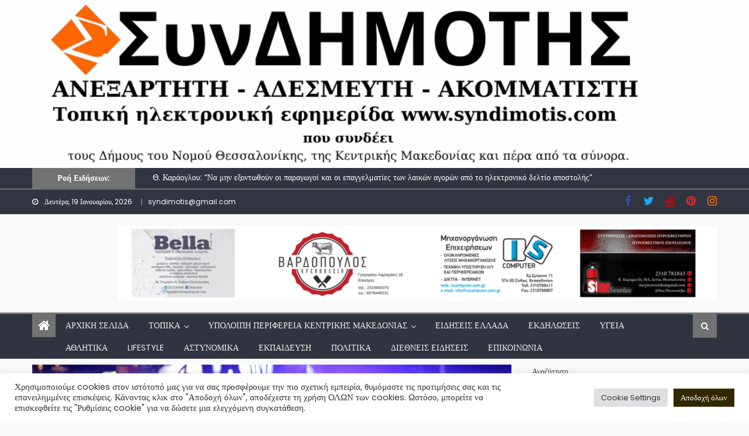

--- FILE ---
content_type: text/html; charset=UTF-8
request_url: https://syndimotis.com/thessaloniki-machairose-kai-dagkose-to/
body_size: 46370
content:
<!DOCTYPE html>
<html dir="ltr" lang="el" prefix="og: https://ogp.me/ns#">
<head>
    <meta charset="UTF-8">
    <meta name="viewport" content="width=device-width, initial-scale=1">
    <link rel="profile" href="http://gmpg.org/xfn/11">
        <title>Θεσσαλονίκη: Μαχαίρωσε και δάγκωσε τον σύντροφό της σε Airbnb</title>

		<!-- All in One SEO 4.9.3 - aioseo.com -->
	<meta name="description" content="Στα δικαστήρια κατέληξαν οι διακοπές ενός ζευγαριού από τη Ρουμανία στη Θεσσαλονίκη. Σύμφωνα με το MEGA τα ξημερώματα του Σαββάτου μετά από δείπνο που είχε το.." />
	<meta name="robots" content="max-image-preview:large" />
	<meta name="author" content="syndimotis"/>
	<link rel="canonical" href="https://syndimotis.com/thessaloniki-machairose-kai-dagkose-to/" />
	<meta name="generator" content="All in One SEO (AIOSEO) 4.9.3" />
		<meta property="og:locale" content="el_GR" />
		<meta property="og:site_name" content="syndimotis.com" />
		<meta property="og:type" content="article" />
		<meta property="og:title" content="Θεσσαλονίκη: Μαχαίρωσε και δάγκωσε τον σύντροφό της σε Airbnb" />
		<meta property="og:description" content="Στα δικαστήρια κατέληξαν οι διακοπές ενός ζευγαριού από τη Ρουμανία στη Θεσσαλονίκη. Σύμφωνα με το MEGA τα ξημερώματα του Σαββάτου μετά από δείπνο που είχε το.." />
		<meta property="og:url" content="https://syndimotis.com/thessaloniki-machairose-kai-dagkose-to/" />
		<meta property="og:image" content="https://syndimotis.com/wp-content/uploads/2024/07/Ανώνυμο-σχέδιο-2024-07-15T100222.481-1.png" />
		<meta property="og:image:secure_url" content="https://syndimotis.com/wp-content/uploads/2024/07/Ανώνυμο-σχέδιο-2024-07-15T100222.481-1.png" />
		<meta property="og:image:width" content="1200" />
		<meta property="og:image:height" content="800" />
		<meta property="article:published_time" content="2024-07-15T09:00:00+00:00" />
		<meta property="article:modified_time" content="2024-07-15T07:09:32+00:00" />
		<meta property="article:publisher" content="https://www.facebook.com/syndimotis" />
		<meta property="article:author" content="https://www.facebook.com/syndimotis" />
		<meta name="twitter:card" content="summary_large_image" />
		<meta name="twitter:site" content="@syndimotis1" />
		<meta name="twitter:title" content="Θεσσαλονίκη: Μαχαίρωσε και δάγκωσε τον σύντροφό της σε Airbnb" />
		<meta name="twitter:description" content="Στα δικαστήρια κατέληξαν οι διακοπές ενός ζευγαριού από τη Ρουμανία στη Θεσσαλονίκη. Σύμφωνα με το MEGA τα ξημερώματα του Σαββάτου μετά από δείπνο που είχε το.." />
		<meta name="twitter:creator" content="@syndimotis1" />
		<meta name="twitter:image" content="https://syndimotis.com/wp-content/uploads/2024/07/Ανώνυμο-σχέδιο-2024-07-15T100222.481-1.png" />
		<script type="application/ld+json" class="aioseo-schema">
			{"@context":"https:\/\/schema.org","@graph":[{"@type":"BlogPosting","@id":"https:\/\/syndimotis.com\/thessaloniki-machairose-kai-dagkose-to\/#blogposting","name":"\u0398\u03b5\u03c3\u03c3\u03b1\u03bb\u03bf\u03bd\u03af\u03ba\u03b7: \u039c\u03b1\u03c7\u03b1\u03af\u03c1\u03c9\u03c3\u03b5 \u03ba\u03b1\u03b9 \u03b4\u03ac\u03b3\u03ba\u03c9\u03c3\u03b5 \u03c4\u03bf\u03bd \u03c3\u03cd\u03bd\u03c4\u03c1\u03bf\u03c6\u03cc \u03c4\u03b7\u03c2 \u03c3\u03b5 Airbnb","headline":"\u0398\u03b5\u03c3\u03c3\u03b1\u03bb\u03bf\u03bd\u03af\u03ba\u03b7: \u039c\u03b1\u03c7\u03b1\u03af\u03c1\u03c9\u03c3\u03b5 \u03ba\u03b1\u03b9 \u03b4\u03ac\u03b3\u03ba\u03c9\u03c3\u03b5 \u03c4\u03bf\u03bd \u03c3\u03cd\u03bd\u03c4\u03c1\u03bf\u03c6\u03cc \u03c4\u03b7\u03c2 \u03c3\u03b5 Airbnb","author":{"@id":"https:\/\/syndimotis.com\/author\/syndimotis\/#author"},"publisher":{"@id":"https:\/\/syndimotis.com\/#organization"},"image":{"@type":"ImageObject","url":"https:\/\/syndimotis.com\/wp-content\/uploads\/2024\/07\/\u0391\u03bd\u03ce\u03bd\u03c5\u03bc\u03bf-\u03c3\u03c7\u03ad\u03b4\u03b9\u03bf-2024-07-15T100222.481-1.png","width":1200,"height":800},"datePublished":"2024-07-15T12:00:00+03:00","dateModified":"2024-07-15T10:09:32+03:00","inLanguage":"el","mainEntityOfPage":{"@id":"https:\/\/syndimotis.com\/thessaloniki-machairose-kai-dagkose-to\/#webpage"},"isPartOf":{"@id":"https:\/\/syndimotis.com\/thessaloniki-machairose-kai-dagkose-to\/#webpage"},"articleSection":"\u0391\u03c3\u03c4\u03c5\u03bd\u03bf\u03bc\u03b9\u03ba\u03ac, \u0398\u03b5\u03c3\u03c3\u03b1\u03bb\u03bf\u03bd\u03af\u03ba\u03b7, \u039d\u03bf\u03bc\u03cc\u03c2 \u0398\u03b5\u03c3\u03c3\u03b1\u03bb\u03bf\u03bd\u03af\u03ba\u03b7\u03c2, \u03a0\u03b5\u03c1\u03b9\u03c6\u03ad\u03c1\u03b5\u03b9\u03b1 \u039a\u03b5\u03bd\u03c4\u03c1\u03b9\u03ba\u03ae\u03c2 \u039c\u03b1\u03ba\u03b5\u03b4\u03bf\u03bd\u03af\u03b1\u03c2, Airbnb, \u03b4\u03b9\u03ba\u03b1\u03c3\u03c4\u03ae\u03c1\u03b9\u03b1, \u039c\u03b1\u03c7\u03b1\u03af\u03c1\u03c9\u03c3\u03b5"},{"@type":"BreadcrumbList","@id":"https:\/\/syndimotis.com\/thessaloniki-machairose-kai-dagkose-to\/#breadcrumblist","itemListElement":[{"@type":"ListItem","@id":"https:\/\/syndimotis.com#listItem","position":1,"name":"Home","item":"https:\/\/syndimotis.com","nextItem":{"@type":"ListItem","@id":"https:\/\/syndimotis.com\/category\/perifereia-kentrikis-makedonias\/#listItem","name":"\u03a0\u03b5\u03c1\u03b9\u03c6\u03ad\u03c1\u03b5\u03b9\u03b1 \u039a\u03b5\u03bd\u03c4\u03c1\u03b9\u03ba\u03ae\u03c2 \u039c\u03b1\u03ba\u03b5\u03b4\u03bf\u03bd\u03af\u03b1\u03c2"}},{"@type":"ListItem","@id":"https:\/\/syndimotis.com\/category\/perifereia-kentrikis-makedonias\/#listItem","position":2,"name":"\u03a0\u03b5\u03c1\u03b9\u03c6\u03ad\u03c1\u03b5\u03b9\u03b1 \u039a\u03b5\u03bd\u03c4\u03c1\u03b9\u03ba\u03ae\u03c2 \u039c\u03b1\u03ba\u03b5\u03b4\u03bf\u03bd\u03af\u03b1\u03c2","item":"https:\/\/syndimotis.com\/category\/perifereia-kentrikis-makedonias\/","nextItem":{"@type":"ListItem","@id":"https:\/\/syndimotis.com\/thessaloniki-machairose-kai-dagkose-to\/#listItem","name":"\u0398\u03b5\u03c3\u03c3\u03b1\u03bb\u03bf\u03bd\u03af\u03ba\u03b7: \u039c\u03b1\u03c7\u03b1\u03af\u03c1\u03c9\u03c3\u03b5 \u03ba\u03b1\u03b9 \u03b4\u03ac\u03b3\u03ba\u03c9\u03c3\u03b5 \u03c4\u03bf\u03bd \u03c3\u03cd\u03bd\u03c4\u03c1\u03bf\u03c6\u03cc \u03c4\u03b7\u03c2 \u03c3\u03b5 Airbnb"},"previousItem":{"@type":"ListItem","@id":"https:\/\/syndimotis.com#listItem","name":"Home"}},{"@type":"ListItem","@id":"https:\/\/syndimotis.com\/thessaloniki-machairose-kai-dagkose-to\/#listItem","position":3,"name":"\u0398\u03b5\u03c3\u03c3\u03b1\u03bb\u03bf\u03bd\u03af\u03ba\u03b7: \u039c\u03b1\u03c7\u03b1\u03af\u03c1\u03c9\u03c3\u03b5 \u03ba\u03b1\u03b9 \u03b4\u03ac\u03b3\u03ba\u03c9\u03c3\u03b5 \u03c4\u03bf\u03bd \u03c3\u03cd\u03bd\u03c4\u03c1\u03bf\u03c6\u03cc \u03c4\u03b7\u03c2 \u03c3\u03b5 Airbnb","previousItem":{"@type":"ListItem","@id":"https:\/\/syndimotis.com\/category\/perifereia-kentrikis-makedonias\/#listItem","name":"\u03a0\u03b5\u03c1\u03b9\u03c6\u03ad\u03c1\u03b5\u03b9\u03b1 \u039a\u03b5\u03bd\u03c4\u03c1\u03b9\u03ba\u03ae\u03c2 \u039c\u03b1\u03ba\u03b5\u03b4\u03bf\u03bd\u03af\u03b1\u03c2"}}]},{"@type":"Organization","@id":"https:\/\/syndimotis.com\/#organization","name":"www.syndimotis.com","url":"https:\/\/syndimotis.com\/","logo":{"@type":"ImageObject","url":"https:\/\/syndimotis.com\/wp-content\/uploads\/2021\/07\/cropped-cropped-\u03a3\u03c5\u03bd\u0394\u0397\u039c\u039f\u03a4\u0397\u03a3-2.png","@id":"https:\/\/syndimotis.com\/thessaloniki-machairose-kai-dagkose-to\/#organizationLogo","width":978,"height":154},"image":{"@id":"https:\/\/syndimotis.com\/thessaloniki-machairose-kai-dagkose-to\/#organizationLogo"},"sameAs":["https:\/\/www.facebook.com\/syndimotis","https:\/\/twitter.com\/syndimotis1?fbclid=IwAR1Dqd96CtuS-SBsRNrnyMCmFD2WZHZ1ynggRov-21rS7xR9TKHQHtw22tU","https:\/\/www.instagram.com\/syndimotis\/?fbclid=IwAR2xT5qFjPR1WqJVQIs9VcHRznm3O9YmloOgrlcwOAg97UFxwa-5dzRNvB4","https:\/\/gr.pinterest.com\/syndimotis\/?fbclid=IwAR3-415l7zcZ6lhxOXLC8dmZqS7NXp463xZWqqVeO-OaJgGoEch6HmcbJVY","https:\/\/www.youtube.com\/channel\/UCLIf8DXTFowbv51g6AwxuGg"]},{"@type":"Person","@id":"https:\/\/syndimotis.com\/author\/syndimotis\/#author","url":"https:\/\/syndimotis.com\/author\/syndimotis\/","name":"syndimotis","image":{"@type":"ImageObject","@id":"https:\/\/syndimotis.com\/thessaloniki-machairose-kai-dagkose-to\/#authorImage","url":"https:\/\/secure.gravatar.com\/avatar\/790fafd614b65ae8143bdcccca764752e37e9afd55b5005043bbc911191226f1?s=96&d=mm&r=g","width":96,"height":96,"caption":"syndimotis"},"sameAs":["https:\/\/www.facebook.com\/syndimotis","https:\/\/twitter.com\/syndimotis1"]},{"@type":"WebPage","@id":"https:\/\/syndimotis.com\/thessaloniki-machairose-kai-dagkose-to\/#webpage","url":"https:\/\/syndimotis.com\/thessaloniki-machairose-kai-dagkose-to\/","name":"\u0398\u03b5\u03c3\u03c3\u03b1\u03bb\u03bf\u03bd\u03af\u03ba\u03b7: \u039c\u03b1\u03c7\u03b1\u03af\u03c1\u03c9\u03c3\u03b5 \u03ba\u03b1\u03b9 \u03b4\u03ac\u03b3\u03ba\u03c9\u03c3\u03b5 \u03c4\u03bf\u03bd \u03c3\u03cd\u03bd\u03c4\u03c1\u03bf\u03c6\u03cc \u03c4\u03b7\u03c2 \u03c3\u03b5 Airbnb","description":"\u03a3\u03c4\u03b1 \u03b4\u03b9\u03ba\u03b1\u03c3\u03c4\u03ae\u03c1\u03b9\u03b1 \u03ba\u03b1\u03c4\u03ad\u03bb\u03b7\u03be\u03b1\u03bd \u03bf\u03b9 \u03b4\u03b9\u03b1\u03ba\u03bf\u03c0\u03ad\u03c2 \u03b5\u03bd\u03cc\u03c2 \u03b6\u03b5\u03c5\u03b3\u03b1\u03c1\u03b9\u03bf\u03cd \u03b1\u03c0\u03cc \u03c4\u03b7 \u03a1\u03bf\u03c5\u03bc\u03b1\u03bd\u03af\u03b1 \u03c3\u03c4\u03b7 \u0398\u03b5\u03c3\u03c3\u03b1\u03bb\u03bf\u03bd\u03af\u03ba\u03b7. \u03a3\u03cd\u03bc\u03c6\u03c9\u03bd\u03b1 \u03bc\u03b5 \u03c4\u03bf MEGA \u03c4\u03b1 \u03be\u03b7\u03bc\u03b5\u03c1\u03ce\u03bc\u03b1\u03c4\u03b1 \u03c4\u03bf\u03c5 \u03a3\u03b1\u03b2\u03b2\u03ac\u03c4\u03bf\u03c5 \u03bc\u03b5\u03c4\u03ac \u03b1\u03c0\u03cc \u03b4\u03b5\u03af\u03c0\u03bd\u03bf \u03c0\u03bf\u03c5 \u03b5\u03af\u03c7\u03b5 \u03c4\u03bf..","inLanguage":"el","isPartOf":{"@id":"https:\/\/syndimotis.com\/#website"},"breadcrumb":{"@id":"https:\/\/syndimotis.com\/thessaloniki-machairose-kai-dagkose-to\/#breadcrumblist"},"author":{"@id":"https:\/\/syndimotis.com\/author\/syndimotis\/#author"},"creator":{"@id":"https:\/\/syndimotis.com\/author\/syndimotis\/#author"},"image":{"@type":"ImageObject","url":"https:\/\/syndimotis.com\/wp-content\/uploads\/2024\/07\/\u0391\u03bd\u03ce\u03bd\u03c5\u03bc\u03bf-\u03c3\u03c7\u03ad\u03b4\u03b9\u03bf-2024-07-15T100222.481-1.png","@id":"https:\/\/syndimotis.com\/thessaloniki-machairose-kai-dagkose-to\/#mainImage","width":1200,"height":800},"primaryImageOfPage":{"@id":"https:\/\/syndimotis.com\/thessaloniki-machairose-kai-dagkose-to\/#mainImage"},"datePublished":"2024-07-15T12:00:00+03:00","dateModified":"2024-07-15T10:09:32+03:00"},{"@type":"WebSite","@id":"https:\/\/syndimotis.com\/#website","url":"https:\/\/syndimotis.com\/","name":"syndimotis.com","inLanguage":"el","publisher":{"@id":"https:\/\/syndimotis.com\/#organization"}}]}
		</script>
		<!-- All in One SEO -->

<link rel='dns-prefetch' href='//static.addtoany.com' />
<link rel='dns-prefetch' href='//www.googletagmanager.com' />
<link rel='dns-prefetch' href='//fonts.googleapis.com' />
<link rel='dns-prefetch' href='//cdn.openshareweb.com' />
<link rel='dns-prefetch' href='//cdn.shareaholic.net' />
<link rel='dns-prefetch' href='//www.shareaholic.net' />
<link rel='dns-prefetch' href='//analytics.shareaholic.com' />
<link rel='dns-prefetch' href='//recs.shareaholic.com' />
<link rel='dns-prefetch' href='//partner.shareaholic.com' />
<link rel='dns-prefetch' href='//pagead2.googlesyndication.com' />
<link rel='dns-prefetch' href='//fundingchoicesmessages.google.com' />
<link rel="alternate" type="application/rss+xml" title="Ροή RSS &raquo; syndimotis.com" href="https://syndimotis.com/feed/" />
<link rel="alternate" type="application/rss+xml" title="Ροή Σχολίων &raquo; syndimotis.com" href="https://syndimotis.com/comments/feed/" />
<link rel="alternate" type="application/rss+xml" title="Ροή Σχολίων syndimotis.com &raquo; Θεσσαλονίκη: Μαχαίρωσε και δάγκωσε τον σύντροφό της σε Airbnb" href="https://syndimotis.com/thessaloniki-machairose-kai-dagkose-to/feed/" />
<link rel="alternate" title="oEmbed (JSON)" type="application/json+oembed" href="https://syndimotis.com/wp-json/oembed/1.0/embed?url=https%3A%2F%2Fsyndimotis.com%2Fthessaloniki-machairose-kai-dagkose-to%2F" />
<link rel="alternate" title="oEmbed (XML)" type="text/xml+oembed" href="https://syndimotis.com/wp-json/oembed/1.0/embed?url=https%3A%2F%2Fsyndimotis.com%2Fthessaloniki-machairose-kai-dagkose-to%2F&#038;format=xml" />
		<style>
			.lazyload,
			.lazyloading {
				max-width: 100%;
			}
		</style>
		<!-- Shareaholic - https://www.shareaholic.com -->
<link rel='preload' href='//cdn.shareaholic.net/assets/pub/shareaholic.js' as='script'/>
<script data-no-minify='1' data-cfasync='false'>
_SHR_SETTINGS = {"endpoints":{"local_recs_url":"https:\/\/syndimotis.com\/wp-admin\/admin-ajax.php?action=shareaholic_permalink_related","ajax_url":"https:\/\/syndimotis.com\/wp-admin\/admin-ajax.php"},"site_id":"8edd67ea8d5ae1153ce49a2634be38c4","url_components":{"year":"2024","monthnum":"07","day":"15","hour":"12","minute":"00","second":"00","post_id":"32456","postname":"thessaloniki-machairose-kai-dagkose-to","category":"perifereia-kentrikis-makedonias"}};
</script>
<script data-no-minify='1' data-cfasync='false' src='//cdn.shareaholic.net/assets/pub/shareaholic.js' data-shr-siteid='8edd67ea8d5ae1153ce49a2634be38c4' async ></script>

<!-- Shareaholic Content Tags -->
<meta name='shareaholic:site_name' content='syndimotis.com' />
<meta name='shareaholic:language' content='el' />
<meta name='shareaholic:url' content='https://syndimotis.com/thessaloniki-machairose-kai-dagkose-to/' />
<meta name='shareaholic:keywords' content='tag:airbnb, tag:δικαστήρια, tag:Μαχαίρωσε, cat:Αστυνομικά, cat:Θεσσαλονίκη, cat:Νομός Θεσσαλονίκης, cat:Περιφέρεια Κεντρικής Μακεδονίας, type:post' />
<meta name='shareaholic:article_published_time' content='2024-07-15T12:00:00+03:00' />
<meta name='shareaholic:article_modified_time' content='2024-07-15T10:09:32+03:00' />
<meta name='shareaholic:shareable_page' content='true' />
<meta name='shareaholic:article_author_name' content='syndimotis' />
<meta name='shareaholic:site_id' content='8edd67ea8d5ae1153ce49a2634be38c4' />
<meta name='shareaholic:wp_version' content='9.7.13' />
<meta name='shareaholic:image' content='https://syndimotis.com/wp-content/uploads/2024/07/Ανώνυμο-σχέδιο-2024-07-15T100222.481-1-640x427.png' />
<!-- Shareaholic Content Tags End -->

<!-- Shareaholic Open Graph Tags -->
<meta property='og:image' content='https://syndimotis.com/wp-content/uploads/2024/07/Ανώνυμο-σχέδιο-2024-07-15T100222.481-1-1024x683.png' />
<!-- Shareaholic Open Graph Tags End -->
<style id='wp-img-auto-sizes-contain-inline-css' type='text/css'>
img:is([sizes=auto i],[sizes^="auto," i]){contain-intrinsic-size:3000px 1500px}
/*# sourceURL=wp-img-auto-sizes-contain-inline-css */
</style>
<style id='wp-emoji-styles-inline-css' type='text/css'>

	img.wp-smiley, img.emoji {
		display: inline !important;
		border: none !important;
		box-shadow: none !important;
		height: 1em !important;
		width: 1em !important;
		margin: 0 0.07em !important;
		vertical-align: -0.1em !important;
		background: none !important;
		padding: 0 !important;
	}
/*# sourceURL=wp-emoji-styles-inline-css */
</style>
<link rel='stylesheet' id='wp-block-library-css' href='https://syndimotis.com/wp-includes/css/dist/block-library/style.min.css?ver=6.9' type='text/css' media='all' />
<style id='wp-block-image-inline-css' type='text/css'>
.wp-block-image>a,.wp-block-image>figure>a{display:inline-block}.wp-block-image img{box-sizing:border-box;height:auto;max-width:100%;vertical-align:bottom}@media not (prefers-reduced-motion){.wp-block-image img.hide{visibility:hidden}.wp-block-image img.show{animation:show-content-image .4s}}.wp-block-image[style*=border-radius] img,.wp-block-image[style*=border-radius]>a{border-radius:inherit}.wp-block-image.has-custom-border img{box-sizing:border-box}.wp-block-image.aligncenter{text-align:center}.wp-block-image.alignfull>a,.wp-block-image.alignwide>a{width:100%}.wp-block-image.alignfull img,.wp-block-image.alignwide img{height:auto;width:100%}.wp-block-image .aligncenter,.wp-block-image .alignleft,.wp-block-image .alignright,.wp-block-image.aligncenter,.wp-block-image.alignleft,.wp-block-image.alignright{display:table}.wp-block-image .aligncenter>figcaption,.wp-block-image .alignleft>figcaption,.wp-block-image .alignright>figcaption,.wp-block-image.aligncenter>figcaption,.wp-block-image.alignleft>figcaption,.wp-block-image.alignright>figcaption{caption-side:bottom;display:table-caption}.wp-block-image .alignleft{float:left;margin:.5em 1em .5em 0}.wp-block-image .alignright{float:right;margin:.5em 0 .5em 1em}.wp-block-image .aligncenter{margin-left:auto;margin-right:auto}.wp-block-image :where(figcaption){margin-bottom:1em;margin-top:.5em}.wp-block-image.is-style-circle-mask img{border-radius:9999px}@supports ((-webkit-mask-image:none) or (mask-image:none)) or (-webkit-mask-image:none){.wp-block-image.is-style-circle-mask img{border-radius:0;-webkit-mask-image:url('data:image/svg+xml;utf8,<svg viewBox="0 0 100 100" xmlns="http://www.w3.org/2000/svg"><circle cx="50" cy="50" r="50"/></svg>');mask-image:url('data:image/svg+xml;utf8,<svg viewBox="0 0 100 100" xmlns="http://www.w3.org/2000/svg"><circle cx="50" cy="50" r="50"/></svg>');mask-mode:alpha;-webkit-mask-position:center;mask-position:center;-webkit-mask-repeat:no-repeat;mask-repeat:no-repeat;-webkit-mask-size:contain;mask-size:contain}}:root :where(.wp-block-image.is-style-rounded img,.wp-block-image .is-style-rounded img){border-radius:9999px}.wp-block-image figure{margin:0}.wp-lightbox-container{display:flex;flex-direction:column;position:relative}.wp-lightbox-container img{cursor:zoom-in}.wp-lightbox-container img:hover+button{opacity:1}.wp-lightbox-container button{align-items:center;backdrop-filter:blur(16px) saturate(180%);background-color:#5a5a5a40;border:none;border-radius:4px;cursor:zoom-in;display:flex;height:20px;justify-content:center;opacity:0;padding:0;position:absolute;right:16px;text-align:center;top:16px;width:20px;z-index:100}@media not (prefers-reduced-motion){.wp-lightbox-container button{transition:opacity .2s ease}}.wp-lightbox-container button:focus-visible{outline:3px auto #5a5a5a40;outline:3px auto -webkit-focus-ring-color;outline-offset:3px}.wp-lightbox-container button:hover{cursor:pointer;opacity:1}.wp-lightbox-container button:focus{opacity:1}.wp-lightbox-container button:focus,.wp-lightbox-container button:hover,.wp-lightbox-container button:not(:hover):not(:active):not(.has-background){background-color:#5a5a5a40;border:none}.wp-lightbox-overlay{box-sizing:border-box;cursor:zoom-out;height:100vh;left:0;overflow:hidden;position:fixed;top:0;visibility:hidden;width:100%;z-index:100000}.wp-lightbox-overlay .close-button{align-items:center;cursor:pointer;display:flex;justify-content:center;min-height:40px;min-width:40px;padding:0;position:absolute;right:calc(env(safe-area-inset-right) + 16px);top:calc(env(safe-area-inset-top) + 16px);z-index:5000000}.wp-lightbox-overlay .close-button:focus,.wp-lightbox-overlay .close-button:hover,.wp-lightbox-overlay .close-button:not(:hover):not(:active):not(.has-background){background:none;border:none}.wp-lightbox-overlay .lightbox-image-container{height:var(--wp--lightbox-container-height);left:50%;overflow:hidden;position:absolute;top:50%;transform:translate(-50%,-50%);transform-origin:top left;width:var(--wp--lightbox-container-width);z-index:9999999999}.wp-lightbox-overlay .wp-block-image{align-items:center;box-sizing:border-box;display:flex;height:100%;justify-content:center;margin:0;position:relative;transform-origin:0 0;width:100%;z-index:3000000}.wp-lightbox-overlay .wp-block-image img{height:var(--wp--lightbox-image-height);min-height:var(--wp--lightbox-image-height);min-width:var(--wp--lightbox-image-width);width:var(--wp--lightbox-image-width)}.wp-lightbox-overlay .wp-block-image figcaption{display:none}.wp-lightbox-overlay button{background:none;border:none}.wp-lightbox-overlay .scrim{background-color:#fff;height:100%;opacity:.9;position:absolute;width:100%;z-index:2000000}.wp-lightbox-overlay.active{visibility:visible}@media not (prefers-reduced-motion){.wp-lightbox-overlay.active{animation:turn-on-visibility .25s both}.wp-lightbox-overlay.active img{animation:turn-on-visibility .35s both}.wp-lightbox-overlay.show-closing-animation:not(.active){animation:turn-off-visibility .35s both}.wp-lightbox-overlay.show-closing-animation:not(.active) img{animation:turn-off-visibility .25s both}.wp-lightbox-overlay.zoom.active{animation:none;opacity:1;visibility:visible}.wp-lightbox-overlay.zoom.active .lightbox-image-container{animation:lightbox-zoom-in .4s}.wp-lightbox-overlay.zoom.active .lightbox-image-container img{animation:none}.wp-lightbox-overlay.zoom.active .scrim{animation:turn-on-visibility .4s forwards}.wp-lightbox-overlay.zoom.show-closing-animation:not(.active){animation:none}.wp-lightbox-overlay.zoom.show-closing-animation:not(.active) .lightbox-image-container{animation:lightbox-zoom-out .4s}.wp-lightbox-overlay.zoom.show-closing-animation:not(.active) .lightbox-image-container img{animation:none}.wp-lightbox-overlay.zoom.show-closing-animation:not(.active) .scrim{animation:turn-off-visibility .4s forwards}}@keyframes show-content-image{0%{visibility:hidden}99%{visibility:hidden}to{visibility:visible}}@keyframes turn-on-visibility{0%{opacity:0}to{opacity:1}}@keyframes turn-off-visibility{0%{opacity:1;visibility:visible}99%{opacity:0;visibility:visible}to{opacity:0;visibility:hidden}}@keyframes lightbox-zoom-in{0%{transform:translate(calc((-100vw + var(--wp--lightbox-scrollbar-width))/2 + var(--wp--lightbox-initial-left-position)),calc(-50vh + var(--wp--lightbox-initial-top-position))) scale(var(--wp--lightbox-scale))}to{transform:translate(-50%,-50%) scale(1)}}@keyframes lightbox-zoom-out{0%{transform:translate(-50%,-50%) scale(1);visibility:visible}99%{visibility:visible}to{transform:translate(calc((-100vw + var(--wp--lightbox-scrollbar-width))/2 + var(--wp--lightbox-initial-left-position)),calc(-50vh + var(--wp--lightbox-initial-top-position))) scale(var(--wp--lightbox-scale));visibility:hidden}}
/*# sourceURL=https://syndimotis.com/wp-includes/blocks/image/style.min.css */
</style>
<style id='wp-block-list-inline-css' type='text/css'>
ol,ul{box-sizing:border-box}:root :where(.wp-block-list.has-background){padding:1.25em 2.375em}
/*# sourceURL=https://syndimotis.com/wp-includes/blocks/list/style.min.css */
</style>
<style id='wp-block-search-inline-css' type='text/css'>
.wp-block-search__button{margin-left:10px;word-break:normal}.wp-block-search__button.has-icon{line-height:0}.wp-block-search__button svg{height:1.25em;min-height:24px;min-width:24px;width:1.25em;fill:currentColor;vertical-align:text-bottom}:where(.wp-block-search__button){border:1px solid #ccc;padding:6px 10px}.wp-block-search__inside-wrapper{display:flex;flex:auto;flex-wrap:nowrap;max-width:100%}.wp-block-search__label{width:100%}.wp-block-search.wp-block-search__button-only .wp-block-search__button{box-sizing:border-box;display:flex;flex-shrink:0;justify-content:center;margin-left:0;max-width:100%}.wp-block-search.wp-block-search__button-only .wp-block-search__inside-wrapper{min-width:0!important;transition-property:width}.wp-block-search.wp-block-search__button-only .wp-block-search__input{flex-basis:100%;transition-duration:.3s}.wp-block-search.wp-block-search__button-only.wp-block-search__searchfield-hidden,.wp-block-search.wp-block-search__button-only.wp-block-search__searchfield-hidden .wp-block-search__inside-wrapper{overflow:hidden}.wp-block-search.wp-block-search__button-only.wp-block-search__searchfield-hidden .wp-block-search__input{border-left-width:0!important;border-right-width:0!important;flex-basis:0;flex-grow:0;margin:0;min-width:0!important;padding-left:0!important;padding-right:0!important;width:0!important}:where(.wp-block-search__input){appearance:none;border:1px solid #949494;flex-grow:1;font-family:inherit;font-size:inherit;font-style:inherit;font-weight:inherit;letter-spacing:inherit;line-height:inherit;margin-left:0;margin-right:0;min-width:3rem;padding:8px;text-decoration:unset!important;text-transform:inherit}:where(.wp-block-search__button-inside .wp-block-search__inside-wrapper){background-color:#fff;border:1px solid #949494;box-sizing:border-box;padding:4px}:where(.wp-block-search__button-inside .wp-block-search__inside-wrapper) .wp-block-search__input{border:none;border-radius:0;padding:0 4px}:where(.wp-block-search__button-inside .wp-block-search__inside-wrapper) .wp-block-search__input:focus{outline:none}:where(.wp-block-search__button-inside .wp-block-search__inside-wrapper) :where(.wp-block-search__button){padding:4px 8px}.wp-block-search.aligncenter .wp-block-search__inside-wrapper{margin:auto}.wp-block[data-align=right] .wp-block-search.wp-block-search__button-only .wp-block-search__inside-wrapper{float:right}
/*# sourceURL=https://syndimotis.com/wp-includes/blocks/search/style.min.css */
</style>
<style id='wp-block-columns-inline-css' type='text/css'>
.wp-block-columns{box-sizing:border-box;display:flex;flex-wrap:wrap!important}@media (min-width:782px){.wp-block-columns{flex-wrap:nowrap!important}}.wp-block-columns{align-items:normal!important}.wp-block-columns.are-vertically-aligned-top{align-items:flex-start}.wp-block-columns.are-vertically-aligned-center{align-items:center}.wp-block-columns.are-vertically-aligned-bottom{align-items:flex-end}@media (max-width:781px){.wp-block-columns:not(.is-not-stacked-on-mobile)>.wp-block-column{flex-basis:100%!important}}@media (min-width:782px){.wp-block-columns:not(.is-not-stacked-on-mobile)>.wp-block-column{flex-basis:0;flex-grow:1}.wp-block-columns:not(.is-not-stacked-on-mobile)>.wp-block-column[style*=flex-basis]{flex-grow:0}}.wp-block-columns.is-not-stacked-on-mobile{flex-wrap:nowrap!important}.wp-block-columns.is-not-stacked-on-mobile>.wp-block-column{flex-basis:0;flex-grow:1}.wp-block-columns.is-not-stacked-on-mobile>.wp-block-column[style*=flex-basis]{flex-grow:0}:where(.wp-block-columns){margin-bottom:1.75em}:where(.wp-block-columns.has-background){padding:1.25em 2.375em}.wp-block-column{flex-grow:1;min-width:0;overflow-wrap:break-word;word-break:break-word}.wp-block-column.is-vertically-aligned-top{align-self:flex-start}.wp-block-column.is-vertically-aligned-center{align-self:center}.wp-block-column.is-vertically-aligned-bottom{align-self:flex-end}.wp-block-column.is-vertically-aligned-stretch{align-self:stretch}.wp-block-column.is-vertically-aligned-bottom,.wp-block-column.is-vertically-aligned-center,.wp-block-column.is-vertically-aligned-top{width:100%}
/*# sourceURL=https://syndimotis.com/wp-includes/blocks/columns/style.min.css */
</style>
<style id='wp-block-group-inline-css' type='text/css'>
.wp-block-group{box-sizing:border-box}:where(.wp-block-group.wp-block-group-is-layout-constrained){position:relative}
/*# sourceURL=https://syndimotis.com/wp-includes/blocks/group/style.min.css */
</style>
<style id='wp-block-paragraph-inline-css' type='text/css'>
.is-small-text{font-size:.875em}.is-regular-text{font-size:1em}.is-large-text{font-size:2.25em}.is-larger-text{font-size:3em}.has-drop-cap:not(:focus):first-letter{float:left;font-size:8.4em;font-style:normal;font-weight:100;line-height:.68;margin:.05em .1em 0 0;text-transform:uppercase}body.rtl .has-drop-cap:not(:focus):first-letter{float:none;margin-left:.1em}p.has-drop-cap.has-background{overflow:hidden}:root :where(p.has-background){padding:1.25em 2.375em}:where(p.has-text-color:not(.has-link-color)) a{color:inherit}p.has-text-align-left[style*="writing-mode:vertical-lr"],p.has-text-align-right[style*="writing-mode:vertical-rl"]{rotate:180deg}
/*# sourceURL=https://syndimotis.com/wp-includes/blocks/paragraph/style.min.css */
</style>
<style id='global-styles-inline-css' type='text/css'>
:root{--wp--preset--aspect-ratio--square: 1;--wp--preset--aspect-ratio--4-3: 4/3;--wp--preset--aspect-ratio--3-4: 3/4;--wp--preset--aspect-ratio--3-2: 3/2;--wp--preset--aspect-ratio--2-3: 2/3;--wp--preset--aspect-ratio--16-9: 16/9;--wp--preset--aspect-ratio--9-16: 9/16;--wp--preset--color--black: #000000;--wp--preset--color--cyan-bluish-gray: #abb8c3;--wp--preset--color--white: #ffffff;--wp--preset--color--pale-pink: #f78da7;--wp--preset--color--vivid-red: #cf2e2e;--wp--preset--color--luminous-vivid-orange: #ff6900;--wp--preset--color--luminous-vivid-amber: #fcb900;--wp--preset--color--light-green-cyan: #7bdcb5;--wp--preset--color--vivid-green-cyan: #00d084;--wp--preset--color--pale-cyan-blue: #8ed1fc;--wp--preset--color--vivid-cyan-blue: #0693e3;--wp--preset--color--vivid-purple: #9b51e0;--wp--preset--gradient--vivid-cyan-blue-to-vivid-purple: linear-gradient(135deg,rgb(6,147,227) 0%,rgb(155,81,224) 100%);--wp--preset--gradient--light-green-cyan-to-vivid-green-cyan: linear-gradient(135deg,rgb(122,220,180) 0%,rgb(0,208,130) 100%);--wp--preset--gradient--luminous-vivid-amber-to-luminous-vivid-orange: linear-gradient(135deg,rgb(252,185,0) 0%,rgb(255,105,0) 100%);--wp--preset--gradient--luminous-vivid-orange-to-vivid-red: linear-gradient(135deg,rgb(255,105,0) 0%,rgb(207,46,46) 100%);--wp--preset--gradient--very-light-gray-to-cyan-bluish-gray: linear-gradient(135deg,rgb(238,238,238) 0%,rgb(169,184,195) 100%);--wp--preset--gradient--cool-to-warm-spectrum: linear-gradient(135deg,rgb(74,234,220) 0%,rgb(151,120,209) 20%,rgb(207,42,186) 40%,rgb(238,44,130) 60%,rgb(251,105,98) 80%,rgb(254,248,76) 100%);--wp--preset--gradient--blush-light-purple: linear-gradient(135deg,rgb(255,206,236) 0%,rgb(152,150,240) 100%);--wp--preset--gradient--blush-bordeaux: linear-gradient(135deg,rgb(254,205,165) 0%,rgb(254,45,45) 50%,rgb(107,0,62) 100%);--wp--preset--gradient--luminous-dusk: linear-gradient(135deg,rgb(255,203,112) 0%,rgb(199,81,192) 50%,rgb(65,88,208) 100%);--wp--preset--gradient--pale-ocean: linear-gradient(135deg,rgb(255,245,203) 0%,rgb(182,227,212) 50%,rgb(51,167,181) 100%);--wp--preset--gradient--electric-grass: linear-gradient(135deg,rgb(202,248,128) 0%,rgb(113,206,126) 100%);--wp--preset--gradient--midnight: linear-gradient(135deg,rgb(2,3,129) 0%,rgb(40,116,252) 100%);--wp--preset--font-size--small: 13px;--wp--preset--font-size--medium: 20px;--wp--preset--font-size--large: 36px;--wp--preset--font-size--x-large: 42px;--wp--preset--spacing--20: 0.44rem;--wp--preset--spacing--30: 0.67rem;--wp--preset--spacing--40: 1rem;--wp--preset--spacing--50: 1.5rem;--wp--preset--spacing--60: 2.25rem;--wp--preset--spacing--70: 3.38rem;--wp--preset--spacing--80: 5.06rem;--wp--preset--shadow--natural: 6px 6px 9px rgba(0, 0, 0, 0.2);--wp--preset--shadow--deep: 12px 12px 50px rgba(0, 0, 0, 0.4);--wp--preset--shadow--sharp: 6px 6px 0px rgba(0, 0, 0, 0.2);--wp--preset--shadow--outlined: 6px 6px 0px -3px rgb(255, 255, 255), 6px 6px rgb(0, 0, 0);--wp--preset--shadow--crisp: 6px 6px 0px rgb(0, 0, 0);}:where(.is-layout-flex){gap: 0.5em;}:where(.is-layout-grid){gap: 0.5em;}body .is-layout-flex{display: flex;}.is-layout-flex{flex-wrap: wrap;align-items: center;}.is-layout-flex > :is(*, div){margin: 0;}body .is-layout-grid{display: grid;}.is-layout-grid > :is(*, div){margin: 0;}:where(.wp-block-columns.is-layout-flex){gap: 2em;}:where(.wp-block-columns.is-layout-grid){gap: 2em;}:where(.wp-block-post-template.is-layout-flex){gap: 1.25em;}:where(.wp-block-post-template.is-layout-grid){gap: 1.25em;}.has-black-color{color: var(--wp--preset--color--black) !important;}.has-cyan-bluish-gray-color{color: var(--wp--preset--color--cyan-bluish-gray) !important;}.has-white-color{color: var(--wp--preset--color--white) !important;}.has-pale-pink-color{color: var(--wp--preset--color--pale-pink) !important;}.has-vivid-red-color{color: var(--wp--preset--color--vivid-red) !important;}.has-luminous-vivid-orange-color{color: var(--wp--preset--color--luminous-vivid-orange) !important;}.has-luminous-vivid-amber-color{color: var(--wp--preset--color--luminous-vivid-amber) !important;}.has-light-green-cyan-color{color: var(--wp--preset--color--light-green-cyan) !important;}.has-vivid-green-cyan-color{color: var(--wp--preset--color--vivid-green-cyan) !important;}.has-pale-cyan-blue-color{color: var(--wp--preset--color--pale-cyan-blue) !important;}.has-vivid-cyan-blue-color{color: var(--wp--preset--color--vivid-cyan-blue) !important;}.has-vivid-purple-color{color: var(--wp--preset--color--vivid-purple) !important;}.has-black-background-color{background-color: var(--wp--preset--color--black) !important;}.has-cyan-bluish-gray-background-color{background-color: var(--wp--preset--color--cyan-bluish-gray) !important;}.has-white-background-color{background-color: var(--wp--preset--color--white) !important;}.has-pale-pink-background-color{background-color: var(--wp--preset--color--pale-pink) !important;}.has-vivid-red-background-color{background-color: var(--wp--preset--color--vivid-red) !important;}.has-luminous-vivid-orange-background-color{background-color: var(--wp--preset--color--luminous-vivid-orange) !important;}.has-luminous-vivid-amber-background-color{background-color: var(--wp--preset--color--luminous-vivid-amber) !important;}.has-light-green-cyan-background-color{background-color: var(--wp--preset--color--light-green-cyan) !important;}.has-vivid-green-cyan-background-color{background-color: var(--wp--preset--color--vivid-green-cyan) !important;}.has-pale-cyan-blue-background-color{background-color: var(--wp--preset--color--pale-cyan-blue) !important;}.has-vivid-cyan-blue-background-color{background-color: var(--wp--preset--color--vivid-cyan-blue) !important;}.has-vivid-purple-background-color{background-color: var(--wp--preset--color--vivid-purple) !important;}.has-black-border-color{border-color: var(--wp--preset--color--black) !important;}.has-cyan-bluish-gray-border-color{border-color: var(--wp--preset--color--cyan-bluish-gray) !important;}.has-white-border-color{border-color: var(--wp--preset--color--white) !important;}.has-pale-pink-border-color{border-color: var(--wp--preset--color--pale-pink) !important;}.has-vivid-red-border-color{border-color: var(--wp--preset--color--vivid-red) !important;}.has-luminous-vivid-orange-border-color{border-color: var(--wp--preset--color--luminous-vivid-orange) !important;}.has-luminous-vivid-amber-border-color{border-color: var(--wp--preset--color--luminous-vivid-amber) !important;}.has-light-green-cyan-border-color{border-color: var(--wp--preset--color--light-green-cyan) !important;}.has-vivid-green-cyan-border-color{border-color: var(--wp--preset--color--vivid-green-cyan) !important;}.has-pale-cyan-blue-border-color{border-color: var(--wp--preset--color--pale-cyan-blue) !important;}.has-vivid-cyan-blue-border-color{border-color: var(--wp--preset--color--vivid-cyan-blue) !important;}.has-vivid-purple-border-color{border-color: var(--wp--preset--color--vivid-purple) !important;}.has-vivid-cyan-blue-to-vivid-purple-gradient-background{background: var(--wp--preset--gradient--vivid-cyan-blue-to-vivid-purple) !important;}.has-light-green-cyan-to-vivid-green-cyan-gradient-background{background: var(--wp--preset--gradient--light-green-cyan-to-vivid-green-cyan) !important;}.has-luminous-vivid-amber-to-luminous-vivid-orange-gradient-background{background: var(--wp--preset--gradient--luminous-vivid-amber-to-luminous-vivid-orange) !important;}.has-luminous-vivid-orange-to-vivid-red-gradient-background{background: var(--wp--preset--gradient--luminous-vivid-orange-to-vivid-red) !important;}.has-very-light-gray-to-cyan-bluish-gray-gradient-background{background: var(--wp--preset--gradient--very-light-gray-to-cyan-bluish-gray) !important;}.has-cool-to-warm-spectrum-gradient-background{background: var(--wp--preset--gradient--cool-to-warm-spectrum) !important;}.has-blush-light-purple-gradient-background{background: var(--wp--preset--gradient--blush-light-purple) !important;}.has-blush-bordeaux-gradient-background{background: var(--wp--preset--gradient--blush-bordeaux) !important;}.has-luminous-dusk-gradient-background{background: var(--wp--preset--gradient--luminous-dusk) !important;}.has-pale-ocean-gradient-background{background: var(--wp--preset--gradient--pale-ocean) !important;}.has-electric-grass-gradient-background{background: var(--wp--preset--gradient--electric-grass) !important;}.has-midnight-gradient-background{background: var(--wp--preset--gradient--midnight) !important;}.has-small-font-size{font-size: var(--wp--preset--font-size--small) !important;}.has-medium-font-size{font-size: var(--wp--preset--font-size--medium) !important;}.has-large-font-size{font-size: var(--wp--preset--font-size--large) !important;}.has-x-large-font-size{font-size: var(--wp--preset--font-size--x-large) !important;}
:where(.wp-block-columns.is-layout-flex){gap: 2em;}:where(.wp-block-columns.is-layout-grid){gap: 2em;}
/*# sourceURL=global-styles-inline-css */
</style>
<style id='core-block-supports-inline-css' type='text/css'>
.wp-container-core-columns-is-layout-9d6595d7{flex-wrap:nowrap;}
/*# sourceURL=core-block-supports-inline-css */
</style>

<style id='classic-theme-styles-inline-css' type='text/css'>
/*! This file is auto-generated */
.wp-block-button__link{color:#fff;background-color:#32373c;border-radius:9999px;box-shadow:none;text-decoration:none;padding:calc(.667em + 2px) calc(1.333em + 2px);font-size:1.125em}.wp-block-file__button{background:#32373c;color:#fff;text-decoration:none}
/*# sourceURL=/wp-includes/css/classic-themes.min.css */
</style>
<link rel='stylesheet' id='cookie-law-info-css' href='https://syndimotis.com/wp-content/plugins/cookie-law-info/legacy/public/css/cookie-law-info-public.css?ver=3.3.9.1' type='text/css' media='all' />
<link rel='stylesheet' id='cookie-law-info-gdpr-css' href='https://syndimotis.com/wp-content/plugins/cookie-law-info/legacy/public/css/cookie-law-info-gdpr.css?ver=3.3.9.1' type='text/css' media='all' />
<link rel='stylesheet' id='dashicons-css' href='https://syndimotis.com/wp-includes/css/dashicons.min.css?ver=6.9' type='text/css' media='all' />
<link rel='stylesheet' id='everest-forms-general-css' href='https://syndimotis.com/wp-content/plugins/everest-forms/assets/css/everest-forms.css?ver=3.4.1' type='text/css' media='all' />
<link rel='stylesheet' id='jquery-intl-tel-input-css' href='https://syndimotis.com/wp-content/plugins/everest-forms/assets/css/intlTelInput.css?ver=3.4.1' type='text/css' media='all' />
<link rel='stylesheet' id='gn-frontend-gnfollow-style-css' href='https://syndimotis.com/wp-content/plugins/gn-publisher/assets/css/gn-frontend-gnfollow.min.css?ver=1.5.26' type='text/css' media='all' />
<link rel='stylesheet' id='simple-google-adsense-styles-css' href='https://syndimotis.com/wp-content/plugins/simple-google-adsense/assets/css/adsense.css?ver=1.2.0' type='text/css' media='all' />
<link rel='stylesheet' id='font-awesome-css' href='https://syndimotis.com/wp-content/plugins/elementor/assets/lib/font-awesome/css/font-awesome.min.css?ver=4.7.0' type='text/css' media='all' />
<link rel='stylesheet' id='mantranews-google-font-css' href='https://fonts.googleapis.com/css?family=Poppins&#038;ver=6.9' type='text/css' media='all' />
<link rel='stylesheet' id='mantranews-style-1-css' href='https://syndimotis.com/wp-content/themes/mantranews/assets/css/mantranews.css?ver=1.1.5' type='text/css' media='all' />
<link rel='stylesheet' id='mantranews-style-css' href='https://syndimotis.com/wp-content/themes/mantranews/style.css?ver=1.1.5' type='text/css' media='all' />
<link rel='stylesheet' id='mantranews-responsive-css' href='https://syndimotis.com/wp-content/themes/mantranews/assets/css/mantranews-responsive.css?ver=1.1.5' type='text/css' media='all' />
<link rel='stylesheet' id='addtoany-css' href='https://syndimotis.com/wp-content/plugins/add-to-any/addtoany.min.css?ver=1.16' type='text/css' media='all' />
<!--n2css--><!--n2js--><script type="text/javascript" id="addtoany-core-js-before">
/* <![CDATA[ */
window.a2a_config=window.a2a_config||{};a2a_config.callbacks=[];a2a_config.overlays=[];a2a_config.templates={};a2a_localize = {
	Share: "Μοιραστείτε",
	Save: "Αποθήκευση",
	Subscribe: "Εγγραφείτε",
	Email: "Email",
	Bookmark: "Προσθήκη στα Αγαπημένα",
	ShowAll: "Προβολή όλων",
	ShowLess: "Προβολή λιγότερων",
	FindServices: "Αναζήτηση υπηρεσίας(ιών)",
	FindAnyServiceToAddTo: "Άμεση προσθήκη κάθε υπηρεσίας",
	PoweredBy: "Powered by",
	ShareViaEmail: "Μοιραστείτε μέσω e-mail",
	SubscribeViaEmail: "Εγγραφείτε μέσω e-mail",
	BookmarkInYourBrowser: "Προσθήκη στα Αγαπημένα μέσα από τον σελιδοδείκτη σας",
	BookmarkInstructions: "Πατήστε Ctrl+D or \u2318+D για να προσθέσετε τη σελίδα στα Αγαπημένα σας",
	AddToYourFavorites: "Προσθήκη στα Αγαπημένα",
	SendFromWebOrProgram: "Αποστολή από οποιοδήποτε e-mail διεύθυνση ή e-mail πρόγραμμα",
	EmailProgram: "E-mail πρόγραμμα",
	More: "Περισσότερα &#8230;",
	ThanksForSharing: "Ευχαριστώ για την κοινοποίηση!",
	ThanksForFollowing: "Ευχαριστώ που με ακολουθείτε!"
};


//# sourceURL=addtoany-core-js-before
/* ]]> */
</script>
<script type="text/javascript" defer src="https://static.addtoany.com/menu/page.js" id="addtoany-core-js"></script>
<script type="text/javascript" src="https://syndimotis.com/wp-includes/js/jquery/jquery.min.js?ver=3.7.1" id="jquery-core-js"></script>
<script type="text/javascript" src="https://syndimotis.com/wp-includes/js/jquery/jquery-migrate.min.js?ver=3.4.1" id="jquery-migrate-js"></script>
<script type="text/javascript" defer src="https://syndimotis.com/wp-content/plugins/add-to-any/addtoany.min.js?ver=1.1" id="addtoany-jquery-js"></script>
<script type="text/javascript" id="cookie-law-info-js-extra">
/* <![CDATA[ */
var Cli_Data = {"nn_cookie_ids":[],"cookielist":[],"non_necessary_cookies":[],"ccpaEnabled":"","ccpaRegionBased":"","ccpaBarEnabled":"","strictlyEnabled":["necessary","obligatoire"],"ccpaType":"gdpr","js_blocking":"1","custom_integration":"","triggerDomRefresh":"","secure_cookies":""};
var cli_cookiebar_settings = {"animate_speed_hide":"500","animate_speed_show":"500","background":"#FFF","border":"#b1a6a6c2","border_on":"","button_1_button_colour":"#332700","button_1_button_hover":"#291f00","button_1_link_colour":"#fff","button_1_as_button":"1","button_1_new_win":"","button_2_button_colour":"#333","button_2_button_hover":"#292929","button_2_link_colour":"#444","button_2_as_button":"","button_2_hidebar":"","button_3_button_colour":"#dedfe0","button_3_button_hover":"#b2b2b3","button_3_link_colour":"#333333","button_3_as_button":"1","button_3_new_win":"","button_4_button_colour":"#dedfe0","button_4_button_hover":"#b2b2b3","button_4_link_colour":"#333333","button_4_as_button":"1","button_7_button_colour":"#332700","button_7_button_hover":"#291f00","button_7_link_colour":"#fff","button_7_as_button":"1","button_7_new_win":"","font_family":"inherit","header_fix":"","notify_animate_hide":"1","notify_animate_show":"","notify_div_id":"#cookie-law-info-bar","notify_position_horizontal":"right","notify_position_vertical":"bottom","scroll_close":"","scroll_close_reload":"","accept_close_reload":"","reject_close_reload":"","showagain_tab":"","showagain_background":"#fff","showagain_border":"#000","showagain_div_id":"#cookie-law-info-again","showagain_x_position":"100px","text":"#333333","show_once_yn":"","show_once":"10000","logging_on":"","as_popup":"","popup_overlay":"1","bar_heading_text":"","cookie_bar_as":"banner","popup_showagain_position":"bottom-right","widget_position":"left"};
var log_object = {"ajax_url":"https://syndimotis.com/wp-admin/admin-ajax.php"};
//# sourceURL=cookie-law-info-js-extra
/* ]]> */
</script>
<script type="text/javascript" src="https://syndimotis.com/wp-content/plugins/cookie-law-info/legacy/public/js/cookie-law-info-public.js?ver=3.3.9.1" id="cookie-law-info-js"></script>

<!-- Google tag (gtag.js) snippet added by Site Kit -->
<!-- Google Analytics snippet added by Site Kit -->
<script type="text/javascript" src="https://www.googletagmanager.com/gtag/js?id=G-N07D7NT1Z6" id="google_gtagjs-js" async></script>
<script type="text/javascript" id="google_gtagjs-js-after">
/* <![CDATA[ */
window.dataLayer = window.dataLayer || [];function gtag(){dataLayer.push(arguments);}
gtag("set","linker",{"domains":["syndimotis.com"]});
gtag("js", new Date());
gtag("set", "developer_id.dZTNiMT", true);
gtag("config", "G-N07D7NT1Z6");
 window._googlesitekit = window._googlesitekit || {}; window._googlesitekit.throttledEvents = []; window._googlesitekit.gtagEvent = (name, data) => { var key = JSON.stringify( { name, data } ); if ( !! window._googlesitekit.throttledEvents[ key ] ) { return; } window._googlesitekit.throttledEvents[ key ] = true; setTimeout( () => { delete window._googlesitekit.throttledEvents[ key ]; }, 5 ); gtag( "event", name, { ...data, event_source: "site-kit" } ); }; 
//# sourceURL=google_gtagjs-js-after
/* ]]> */
</script>
<link rel="https://api.w.org/" href="https://syndimotis.com/wp-json/" /><link rel="alternate" title="JSON" type="application/json" href="https://syndimotis.com/wp-json/wp/v2/posts/32456" /><link rel="EditURI" type="application/rsd+xml" title="RSD" href="https://syndimotis.com/xmlrpc.php?rsd" />
<meta name="generator" content="WordPress 6.9" />
<meta name="generator" content="Everest Forms 3.4.1" />
<link rel='shortlink' href='https://syndimotis.com/?p=32456' />
<meta name="generator" content="Site Kit by Google 1.170.0" />                <!-- auto ad code generated with AdFlow plugin v1.2.0 -->
                <script async src="//pagead2.googlesyndication.com/pagead/js/adsbygoogle.js"></script>
                <script>
                (adsbygoogle = window.adsbygoogle || []).push({
                     google_ad_client: "ca-pub-8615768631255154",
                     enable_page_level_ads: true
                });
                </script>      
                <!-- / AdFlow plugin -->		<script>
			document.documentElement.className = document.documentElement.className.replace('no-js', 'js');
		</script>
				<style>
			.no-js img.lazyload {
				display: none;
			}

			figure.wp-block-image img.lazyloading {
				min-width: 150px;
			}

			.lazyload,
			.lazyloading {
				--smush-placeholder-width: 100px;
				--smush-placeholder-aspect-ratio: 1/1;
				width: var(--smush-image-width, var(--smush-placeholder-width)) !important;
				aspect-ratio: var(--smush-image-aspect-ratio, var(--smush-placeholder-aspect-ratio)) !important;
			}

						.lazyload, .lazyloading {
				opacity: 0;
			}

			.lazyloaded {
				opacity: 1;
				transition: opacity 400ms;
				transition-delay: 0ms;
			}

					</style>
		        <style type="text/css">
            .category-button.mb-cat-4415 a { background: #727272}
.category-button.mb-cat-4415 a:hover { background: #404040}
.block-header.mb-cat-4415 { border-left: 2px solid #727272 }
.block-header.mb-cat-4415 .block-title { background:#727272 }
.block-header.mb-cat-4415, #content .block-header.mb-cat-4415 .block-title:after { border-bottom-color:#727272 }
#content .block-header.mb-cat-4415{ background-color:#404040 }
.rtl .block-header.mb-cat-4415 { border-left: none; border-right: 2px solid #727272 }
.archive .page-header.mb-cat-4415 { background-color:#727272; border-left: 4px solid #727272 }
.rtl.archive .page-header.mb-cat-4415 { border-left: none; border-right: 4px solid #727272 }
#site-navigation ul li.mb-cat-4415 { border-bottom-color: #727272 }
.category-button.mb-cat-1 a { background: #727272}
.category-button.mb-cat-1 a:hover { background: #404040}
.block-header.mb-cat-1 { border-left: 2px solid #727272 }
.block-header.mb-cat-1 .block-title { background:#727272 }
.block-header.mb-cat-1, #content .block-header.mb-cat-1 .block-title:after { border-bottom-color:#727272 }
#content .block-header.mb-cat-1{ background-color:#404040 }
.rtl .block-header.mb-cat-1 { border-left: none; border-right: 2px solid #727272 }
.archive .page-header.mb-cat-1 { background-color:#727272; border-left: 4px solid #727272 }
.rtl.archive .page-header.mb-cat-1 { border-left: none; border-right: 4px solid #727272 }
#site-navigation ul li.mb-cat-1 { border-bottom-color: #727272 }
.category-button.mb-cat-2360 a { background: #727272}
.category-button.mb-cat-2360 a:hover { background: #404040}
.block-header.mb-cat-2360 { border-left: 2px solid #727272 }
.block-header.mb-cat-2360 .block-title { background:#727272 }
.block-header.mb-cat-2360, #content .block-header.mb-cat-2360 .block-title:after { border-bottom-color:#727272 }
#content .block-header.mb-cat-2360{ background-color:#404040 }
.rtl .block-header.mb-cat-2360 { border-left: none; border-right: 2px solid #727272 }
.archive .page-header.mb-cat-2360 { background-color:#727272; border-left: 4px solid #727272 }
.rtl.archive .page-header.mb-cat-2360 { border-left: none; border-right: 4px solid #727272 }
#site-navigation ul li.mb-cat-2360 { border-bottom-color: #727272 }
.category-button.mb-cat-8244 a { background: #727272}
.category-button.mb-cat-8244 a:hover { background: #404040}
.block-header.mb-cat-8244 { border-left: 2px solid #727272 }
.block-header.mb-cat-8244 .block-title { background:#727272 }
.block-header.mb-cat-8244, #content .block-header.mb-cat-8244 .block-title:after { border-bottom-color:#727272 }
#content .block-header.mb-cat-8244{ background-color:#404040 }
.rtl .block-header.mb-cat-8244 { border-left: none; border-right: 2px solid #727272 }
.archive .page-header.mb-cat-8244 { background-color:#727272; border-left: 4px solid #727272 }
.rtl.archive .page-header.mb-cat-8244 { border-left: none; border-right: 4px solid #727272 }
#site-navigation ul li.mb-cat-8244 { border-bottom-color: #727272 }
.category-button.mb-cat-3369 a { background: #727272}
.category-button.mb-cat-3369 a:hover { background: #404040}
.block-header.mb-cat-3369 { border-left: 2px solid #727272 }
.block-header.mb-cat-3369 .block-title { background:#727272 }
.block-header.mb-cat-3369, #content .block-header.mb-cat-3369 .block-title:after { border-bottom-color:#727272 }
#content .block-header.mb-cat-3369{ background-color:#404040 }
.rtl .block-header.mb-cat-3369 { border-left: none; border-right: 2px solid #727272 }
.archive .page-header.mb-cat-3369 { background-color:#727272; border-left: 4px solid #727272 }
.rtl.archive .page-header.mb-cat-3369 { border-left: none; border-right: 4px solid #727272 }
#site-navigation ul li.mb-cat-3369 { border-bottom-color: #727272 }
.category-button.mb-cat-4743 a { background: #727272}
.category-button.mb-cat-4743 a:hover { background: #404040}
.block-header.mb-cat-4743 { border-left: 2px solid #727272 }
.block-header.mb-cat-4743 .block-title { background:#727272 }
.block-header.mb-cat-4743, #content .block-header.mb-cat-4743 .block-title:after { border-bottom-color:#727272 }
#content .block-header.mb-cat-4743{ background-color:#404040 }
.rtl .block-header.mb-cat-4743 { border-left: none; border-right: 2px solid #727272 }
.archive .page-header.mb-cat-4743 { background-color:#727272; border-left: 4px solid #727272 }
.rtl.archive .page-header.mb-cat-4743 { border-left: none; border-right: 4px solid #727272 }
#site-navigation ul li.mb-cat-4743 { border-bottom-color: #727272 }
.category-button.mb-cat-2102 a { background: #727272}
.category-button.mb-cat-2102 a:hover { background: #404040}
.block-header.mb-cat-2102 { border-left: 2px solid #727272 }
.block-header.mb-cat-2102 .block-title { background:#727272 }
.block-header.mb-cat-2102, #content .block-header.mb-cat-2102 .block-title:after { border-bottom-color:#727272 }
#content .block-header.mb-cat-2102{ background-color:#404040 }
.rtl .block-header.mb-cat-2102 { border-left: none; border-right: 2px solid #727272 }
.archive .page-header.mb-cat-2102 { background-color:#727272; border-left: 4px solid #727272 }
.rtl.archive .page-header.mb-cat-2102 { border-left: none; border-right: 4px solid #727272 }
#site-navigation ul li.mb-cat-2102 { border-bottom-color: #727272 }
.category-button.mb-cat-2075 a { background: #727272}
.category-button.mb-cat-2075 a:hover { background: #404040}
.block-header.mb-cat-2075 { border-left: 2px solid #727272 }
.block-header.mb-cat-2075 .block-title { background:#727272 }
.block-header.mb-cat-2075, #content .block-header.mb-cat-2075 .block-title:after { border-bottom-color:#727272 }
#content .block-header.mb-cat-2075{ background-color:#404040 }
.rtl .block-header.mb-cat-2075 { border-left: none; border-right: 2px solid #727272 }
.archive .page-header.mb-cat-2075 { background-color:#727272; border-left: 4px solid #727272 }
.rtl.archive .page-header.mb-cat-2075 { border-left: none; border-right: 4px solid #727272 }
#site-navigation ul li.mb-cat-2075 { border-bottom-color: #727272 }
.category-button.mb-cat-2046 a { background: #727272}
.category-button.mb-cat-2046 a:hover { background: #404040}
.block-header.mb-cat-2046 { border-left: 2px solid #727272 }
.block-header.mb-cat-2046 .block-title { background:#727272 }
.block-header.mb-cat-2046, #content .block-header.mb-cat-2046 .block-title:after { border-bottom-color:#727272 }
#content .block-header.mb-cat-2046{ background-color:#404040 }
.rtl .block-header.mb-cat-2046 { border-left: none; border-right: 2px solid #727272 }
.archive .page-header.mb-cat-2046 { background-color:#727272; border-left: 4px solid #727272 }
.rtl.archive .page-header.mb-cat-2046 { border-left: none; border-right: 4px solid #727272 }
#site-navigation ul li.mb-cat-2046 { border-bottom-color: #727272 }
.category-button.mb-cat-2093 a { background: #727272}
.category-button.mb-cat-2093 a:hover { background: #404040}
.block-header.mb-cat-2093 { border-left: 2px solid #727272 }
.block-header.mb-cat-2093 .block-title { background:#727272 }
.block-header.mb-cat-2093, #content .block-header.mb-cat-2093 .block-title:after { border-bottom-color:#727272 }
#content .block-header.mb-cat-2093{ background-color:#404040 }
.rtl .block-header.mb-cat-2093 { border-left: none; border-right: 2px solid #727272 }
.archive .page-header.mb-cat-2093 { background-color:#727272; border-left: 4px solid #727272 }
.rtl.archive .page-header.mb-cat-2093 { border-left: none; border-right: 4px solid #727272 }
#site-navigation ul li.mb-cat-2093 { border-bottom-color: #727272 }
.category-button.mb-cat-37 a { background: #727272}
.category-button.mb-cat-37 a:hover { background: #404040}
.block-header.mb-cat-37 { border-left: 2px solid #727272 }
.block-header.mb-cat-37 .block-title { background:#727272 }
.block-header.mb-cat-37, #content .block-header.mb-cat-37 .block-title:after { border-bottom-color:#727272 }
#content .block-header.mb-cat-37{ background-color:#404040 }
.rtl .block-header.mb-cat-37 { border-left: none; border-right: 2px solid #727272 }
.archive .page-header.mb-cat-37 { background-color:#727272; border-left: 4px solid #727272 }
.rtl.archive .page-header.mb-cat-37 { border-left: none; border-right: 4px solid #727272 }
#site-navigation ul li.mb-cat-37 { border-bottom-color: #727272 }
.category-button.mb-cat-2082 a { background: #727272}
.category-button.mb-cat-2082 a:hover { background: #404040}
.block-header.mb-cat-2082 { border-left: 2px solid #727272 }
.block-header.mb-cat-2082 .block-title { background:#727272 }
.block-header.mb-cat-2082, #content .block-header.mb-cat-2082 .block-title:after { border-bottom-color:#727272 }
#content .block-header.mb-cat-2082{ background-color:#404040 }
.rtl .block-header.mb-cat-2082 { border-left: none; border-right: 2px solid #727272 }
.archive .page-header.mb-cat-2082 { background-color:#727272; border-left: 4px solid #727272 }
.rtl.archive .page-header.mb-cat-2082 { border-left: none; border-right: 4px solid #727272 }
#site-navigation ul li.mb-cat-2082 { border-bottom-color: #727272 }
.category-button.mb-cat-2086 a { background: #727272}
.category-button.mb-cat-2086 a:hover { background: #404040}
.block-header.mb-cat-2086 { border-left: 2px solid #727272 }
.block-header.mb-cat-2086 .block-title { background:#727272 }
.block-header.mb-cat-2086, #content .block-header.mb-cat-2086 .block-title:after { border-bottom-color:#727272 }
#content .block-header.mb-cat-2086{ background-color:#404040 }
.rtl .block-header.mb-cat-2086 { border-left: none; border-right: 2px solid #727272 }
.archive .page-header.mb-cat-2086 { background-color:#727272; border-left: 4px solid #727272 }
.rtl.archive .page-header.mb-cat-2086 { border-left: none; border-right: 4px solid #727272 }
#site-navigation ul li.mb-cat-2086 { border-bottom-color: #727272 }
.category-button.mb-cat-1455 a { background: #727272}
.category-button.mb-cat-1455 a:hover { background: #404040}
.block-header.mb-cat-1455 { border-left: 2px solid #727272 }
.block-header.mb-cat-1455 .block-title { background:#727272 }
.block-header.mb-cat-1455, #content .block-header.mb-cat-1455 .block-title:after { border-bottom-color:#727272 }
#content .block-header.mb-cat-1455{ background-color:#404040 }
.rtl .block-header.mb-cat-1455 { border-left: none; border-right: 2px solid #727272 }
.archive .page-header.mb-cat-1455 { background-color:#727272; border-left: 4px solid #727272 }
.rtl.archive .page-header.mb-cat-1455 { border-left: none; border-right: 4px solid #727272 }
#site-navigation ul li.mb-cat-1455 { border-bottom-color: #727272 }
.category-button.mb-cat-41 a { background: #727272}
.category-button.mb-cat-41 a:hover { background: #404040}
.block-header.mb-cat-41 { border-left: 2px solid #727272 }
.block-header.mb-cat-41 .block-title { background:#727272 }
.block-header.mb-cat-41, #content .block-header.mb-cat-41 .block-title:after { border-bottom-color:#727272 }
#content .block-header.mb-cat-41{ background-color:#404040 }
.rtl .block-header.mb-cat-41 { border-left: none; border-right: 2px solid #727272 }
.archive .page-header.mb-cat-41 { background-color:#727272; border-left: 4px solid #727272 }
.rtl.archive .page-header.mb-cat-41 { border-left: none; border-right: 4px solid #727272 }
#site-navigation ul li.mb-cat-41 { border-bottom-color: #727272 }
.category-button.mb-cat-2035 a { background: #727272}
.category-button.mb-cat-2035 a:hover { background: #404040}
.block-header.mb-cat-2035 { border-left: 2px solid #727272 }
.block-header.mb-cat-2035 .block-title { background:#727272 }
.block-header.mb-cat-2035, #content .block-header.mb-cat-2035 .block-title:after { border-bottom-color:#727272 }
#content .block-header.mb-cat-2035{ background-color:#404040 }
.rtl .block-header.mb-cat-2035 { border-left: none; border-right: 2px solid #727272 }
.archive .page-header.mb-cat-2035 { background-color:#727272; border-left: 4px solid #727272 }
.rtl.archive .page-header.mb-cat-2035 { border-left: none; border-right: 4px solid #727272 }
#site-navigation ul li.mb-cat-2035 { border-bottom-color: #727272 }
.category-button.mb-cat-2038 a { background: #727272}
.category-button.mb-cat-2038 a:hover { background: #404040}
.block-header.mb-cat-2038 { border-left: 2px solid #727272 }
.block-header.mb-cat-2038 .block-title { background:#727272 }
.block-header.mb-cat-2038, #content .block-header.mb-cat-2038 .block-title:after { border-bottom-color:#727272 }
#content .block-header.mb-cat-2038{ background-color:#404040 }
.rtl .block-header.mb-cat-2038 { border-left: none; border-right: 2px solid #727272 }
.archive .page-header.mb-cat-2038 { background-color:#727272; border-left: 4px solid #727272 }
.rtl.archive .page-header.mb-cat-2038 { border-left: none; border-right: 4px solid #727272 }
#site-navigation ul li.mb-cat-2038 { border-bottom-color: #727272 }
.category-button.mb-cat-2051 a { background: #727272}
.category-button.mb-cat-2051 a:hover { background: #404040}
.block-header.mb-cat-2051 { border-left: 2px solid #727272 }
.block-header.mb-cat-2051 .block-title { background:#727272 }
.block-header.mb-cat-2051, #content .block-header.mb-cat-2051 .block-title:after { border-bottom-color:#727272 }
#content .block-header.mb-cat-2051{ background-color:#404040 }
.rtl .block-header.mb-cat-2051 { border-left: none; border-right: 2px solid #727272 }
.archive .page-header.mb-cat-2051 { background-color:#727272; border-left: 4px solid #727272 }
.rtl.archive .page-header.mb-cat-2051 { border-left: none; border-right: 4px solid #727272 }
#site-navigation ul li.mb-cat-2051 { border-bottom-color: #727272 }
.category-button.mb-cat-60 a { background: #727272}
.category-button.mb-cat-60 a:hover { background: #404040}
.block-header.mb-cat-60 { border-left: 2px solid #727272 }
.block-header.mb-cat-60 .block-title { background:#727272 }
.block-header.mb-cat-60, #content .block-header.mb-cat-60 .block-title:after { border-bottom-color:#727272 }
#content .block-header.mb-cat-60{ background-color:#404040 }
.rtl .block-header.mb-cat-60 { border-left: none; border-right: 2px solid #727272 }
.archive .page-header.mb-cat-60 { background-color:#727272; border-left: 4px solid #727272 }
.rtl.archive .page-header.mb-cat-60 { border-left: none; border-right: 4px solid #727272 }
#site-navigation ul li.mb-cat-60 { border-bottom-color: #727272 }
.category-button.mb-cat-216 a { background: #727272}
.category-button.mb-cat-216 a:hover { background: #404040}
.block-header.mb-cat-216 { border-left: 2px solid #727272 }
.block-header.mb-cat-216 .block-title { background:#727272 }
.block-header.mb-cat-216, #content .block-header.mb-cat-216 .block-title:after { border-bottom-color:#727272 }
#content .block-header.mb-cat-216{ background-color:#404040 }
.rtl .block-header.mb-cat-216 { border-left: none; border-right: 2px solid #727272 }
.archive .page-header.mb-cat-216 { background-color:#727272; border-left: 4px solid #727272 }
.rtl.archive .page-header.mb-cat-216 { border-left: none; border-right: 4px solid #727272 }
#site-navigation ul li.mb-cat-216 { border-bottom-color: #727272 }
.category-button.mb-cat-3398 a { background: #727272}
.category-button.mb-cat-3398 a:hover { background: #404040}
.block-header.mb-cat-3398 { border-left: 2px solid #727272 }
.block-header.mb-cat-3398 .block-title { background:#727272 }
.block-header.mb-cat-3398, #content .block-header.mb-cat-3398 .block-title:after { border-bottom-color:#727272 }
#content .block-header.mb-cat-3398{ background-color:#404040 }
.rtl .block-header.mb-cat-3398 { border-left: none; border-right: 2px solid #727272 }
.archive .page-header.mb-cat-3398 { background-color:#727272; border-left: 4px solid #727272 }
.rtl.archive .page-header.mb-cat-3398 { border-left: none; border-right: 4px solid #727272 }
#site-navigation ul li.mb-cat-3398 { border-bottom-color: #727272 }
.category-button.mb-cat-2193 a { background: #727272}
.category-button.mb-cat-2193 a:hover { background: #404040}
.block-header.mb-cat-2193 { border-left: 2px solid #727272 }
.block-header.mb-cat-2193 .block-title { background:#727272 }
.block-header.mb-cat-2193, #content .block-header.mb-cat-2193 .block-title:after { border-bottom-color:#727272 }
#content .block-header.mb-cat-2193{ background-color:#404040 }
.rtl .block-header.mb-cat-2193 { border-left: none; border-right: 2px solid #727272 }
.archive .page-header.mb-cat-2193 { background-color:#727272; border-left: 4px solid #727272 }
.rtl.archive .page-header.mb-cat-2193 { border-left: none; border-right: 4px solid #727272 }
#site-navigation ul li.mb-cat-2193 { border-bottom-color: #727272 }
.category-button.mb-cat-2045 a { background: #727272}
.category-button.mb-cat-2045 a:hover { background: #404040}
.block-header.mb-cat-2045 { border-left: 2px solid #727272 }
.block-header.mb-cat-2045 .block-title { background:#727272 }
.block-header.mb-cat-2045, #content .block-header.mb-cat-2045 .block-title:after { border-bottom-color:#727272 }
#content .block-header.mb-cat-2045{ background-color:#404040 }
.rtl .block-header.mb-cat-2045 { border-left: none; border-right: 2px solid #727272 }
.archive .page-header.mb-cat-2045 { background-color:#727272; border-left: 4px solid #727272 }
.rtl.archive .page-header.mb-cat-2045 { border-left: none; border-right: 4px solid #727272 }
#site-navigation ul li.mb-cat-2045 { border-bottom-color: #727272 }
.category-button.mb-cat-2092 a { background: #727272}
.category-button.mb-cat-2092 a:hover { background: #404040}
.block-header.mb-cat-2092 { border-left: 2px solid #727272 }
.block-header.mb-cat-2092 .block-title { background:#727272 }
.block-header.mb-cat-2092, #content .block-header.mb-cat-2092 .block-title:after { border-bottom-color:#727272 }
#content .block-header.mb-cat-2092{ background-color:#404040 }
.rtl .block-header.mb-cat-2092 { border-left: none; border-right: 2px solid #727272 }
.archive .page-header.mb-cat-2092 { background-color:#727272; border-left: 4px solid #727272 }
.rtl.archive .page-header.mb-cat-2092 { border-left: none; border-right: 4px solid #727272 }
#site-navigation ul li.mb-cat-2092 { border-bottom-color: #727272 }
.category-button.mb-cat-6 a { background: #727272}
.category-button.mb-cat-6 a:hover { background: #404040}
.block-header.mb-cat-6 { border-left: 2px solid #727272 }
.block-header.mb-cat-6 .block-title { background:#727272 }
.block-header.mb-cat-6, #content .block-header.mb-cat-6 .block-title:after { border-bottom-color:#727272 }
#content .block-header.mb-cat-6{ background-color:#404040 }
.rtl .block-header.mb-cat-6 { border-left: none; border-right: 2px solid #727272 }
.archive .page-header.mb-cat-6 { background-color:#727272; border-left: 4px solid #727272 }
.rtl.archive .page-header.mb-cat-6 { border-left: none; border-right: 4px solid #727272 }
#site-navigation ul li.mb-cat-6 { border-bottom-color: #727272 }
.category-button.mb-cat-2081 a { background: #727272}
.category-button.mb-cat-2081 a:hover { background: #404040}
.block-header.mb-cat-2081 { border-left: 2px solid #727272 }
.block-header.mb-cat-2081 .block-title { background:#727272 }
.block-header.mb-cat-2081, #content .block-header.mb-cat-2081 .block-title:after { border-bottom-color:#727272 }
#content .block-header.mb-cat-2081{ background-color:#404040 }
.rtl .block-header.mb-cat-2081 { border-left: none; border-right: 2px solid #727272 }
.archive .page-header.mb-cat-2081 { background-color:#727272; border-left: 4px solid #727272 }
.rtl.archive .page-header.mb-cat-2081 { border-left: none; border-right: 4px solid #727272 }
#site-navigation ul li.mb-cat-2081 { border-bottom-color: #727272 }
.category-button.mb-cat-2085 a { background: #727272}
.category-button.mb-cat-2085 a:hover { background: #404040}
.block-header.mb-cat-2085 { border-left: 2px solid #727272 }
.block-header.mb-cat-2085 .block-title { background:#727272 }
.block-header.mb-cat-2085, #content .block-header.mb-cat-2085 .block-title:after { border-bottom-color:#727272 }
#content .block-header.mb-cat-2085{ background-color:#404040 }
.rtl .block-header.mb-cat-2085 { border-left: none; border-right: 2px solid #727272 }
.archive .page-header.mb-cat-2085 { background-color:#727272; border-left: 4px solid #727272 }
.rtl.archive .page-header.mb-cat-2085 { border-left: none; border-right: 4px solid #727272 }
#site-navigation ul li.mb-cat-2085 { border-bottom-color: #727272 }
.category-button.mb-cat-1454 a { background: #727272}
.category-button.mb-cat-1454 a:hover { background: #404040}
.block-header.mb-cat-1454 { border-left: 2px solid #727272 }
.block-header.mb-cat-1454 .block-title { background:#727272 }
.block-header.mb-cat-1454, #content .block-header.mb-cat-1454 .block-title:after { border-bottom-color:#727272 }
#content .block-header.mb-cat-1454{ background-color:#404040 }
.rtl .block-header.mb-cat-1454 { border-left: none; border-right: 2px solid #727272 }
.archive .page-header.mb-cat-1454 { background-color:#727272; border-left: 4px solid #727272 }
.rtl.archive .page-header.mb-cat-1454 { border-left: none; border-right: 4px solid #727272 }
#site-navigation ul li.mb-cat-1454 { border-bottom-color: #727272 }
.category-button.mb-cat-2101 a { background: #727272}
.category-button.mb-cat-2101 a:hover { background: #404040}
.block-header.mb-cat-2101 { border-left: 2px solid #727272 }
.block-header.mb-cat-2101 .block-title { background:#727272 }
.block-header.mb-cat-2101, #content .block-header.mb-cat-2101 .block-title:after { border-bottom-color:#727272 }
#content .block-header.mb-cat-2101{ background-color:#404040 }
.rtl .block-header.mb-cat-2101 { border-left: none; border-right: 2px solid #727272 }
.archive .page-header.mb-cat-2101 { background-color:#727272; border-left: 4px solid #727272 }
.rtl.archive .page-header.mb-cat-2101 { border-left: none; border-right: 4px solid #727272 }
#site-navigation ul li.mb-cat-2101 { border-bottom-color: #727272 }
.category-button.mb-cat-2404 a { background: #727272}
.category-button.mb-cat-2404 a:hover { background: #404040}
.block-header.mb-cat-2404 { border-left: 2px solid #727272 }
.block-header.mb-cat-2404 .block-title { background:#727272 }
.block-header.mb-cat-2404, #content .block-header.mb-cat-2404 .block-title:after { border-bottom-color:#727272 }
#content .block-header.mb-cat-2404{ background-color:#404040 }
.rtl .block-header.mb-cat-2404 { border-left: none; border-right: 2px solid #727272 }
.archive .page-header.mb-cat-2404 { background-color:#727272; border-left: 4px solid #727272 }
.rtl.archive .page-header.mb-cat-2404 { border-left: none; border-right: 4px solid #727272 }
#site-navigation ul li.mb-cat-2404 { border-bottom-color: #727272 }
.category-button.mb-cat-5 a { background: #727272}
.category-button.mb-cat-5 a:hover { background: #404040}
.block-header.mb-cat-5 { border-left: 2px solid #727272 }
.block-header.mb-cat-5 .block-title { background:#727272 }
.block-header.mb-cat-5, #content .block-header.mb-cat-5 .block-title:after { border-bottom-color:#727272 }
#content .block-header.mb-cat-5{ background-color:#404040 }
.rtl .block-header.mb-cat-5 { border-left: none; border-right: 2px solid #727272 }
.archive .page-header.mb-cat-5 { background-color:#727272; border-left: 4px solid #727272 }
.rtl.archive .page-header.mb-cat-5 { border-left: none; border-right: 4px solid #727272 }
#site-navigation ul li.mb-cat-5 { border-bottom-color: #727272 }
.category-button.mb-cat-2074 a { background: #727272}
.category-button.mb-cat-2074 a:hover { background: #404040}
.block-header.mb-cat-2074 { border-left: 2px solid #727272 }
.block-header.mb-cat-2074 .block-title { background:#727272 }
.block-header.mb-cat-2074, #content .block-header.mb-cat-2074 .block-title:after { border-bottom-color:#727272 }
#content .block-header.mb-cat-2074{ background-color:#404040 }
.rtl .block-header.mb-cat-2074 { border-left: none; border-right: 2px solid #727272 }
.archive .page-header.mb-cat-2074 { background-color:#727272; border-left: 4px solid #727272 }
.rtl.archive .page-header.mb-cat-2074 { border-left: none; border-right: 4px solid #727272 }
#site-navigation ul li.mb-cat-2074 { border-bottom-color: #727272 }
.category-button.mb-cat-2034 a { background: #727272}
.category-button.mb-cat-2034 a:hover { background: #404040}
.block-header.mb-cat-2034 { border-left: 2px solid #727272 }
.block-header.mb-cat-2034 .block-title { background:#727272 }
.block-header.mb-cat-2034, #content .block-header.mb-cat-2034 .block-title:after { border-bottom-color:#727272 }
#content .block-header.mb-cat-2034{ background-color:#404040 }
.rtl .block-header.mb-cat-2034 { border-left: none; border-right: 2px solid #727272 }
.archive .page-header.mb-cat-2034 { background-color:#727272; border-left: 4px solid #727272 }
.rtl.archive .page-header.mb-cat-2034 { border-left: none; border-right: 4px solid #727272 }
#site-navigation ul li.mb-cat-2034 { border-bottom-color: #727272 }
.category-button.mb-cat-2037 a { background: #727272}
.category-button.mb-cat-2037 a:hover { background: #404040}
.block-header.mb-cat-2037 { border-left: 2px solid #727272 }
.block-header.mb-cat-2037 .block-title { background:#727272 }
.block-header.mb-cat-2037, #content .block-header.mb-cat-2037 .block-title:after { border-bottom-color:#727272 }
#content .block-header.mb-cat-2037{ background-color:#404040 }
.rtl .block-header.mb-cat-2037 { border-left: none; border-right: 2px solid #727272 }
.archive .page-header.mb-cat-2037 { background-color:#727272; border-left: 4px solid #727272 }
.rtl.archive .page-header.mb-cat-2037 { border-left: none; border-right: 4px solid #727272 }
#site-navigation ul li.mb-cat-2037 { border-bottom-color: #727272 }
.category-button.mb-cat-2400 a { background: #727272}
.category-button.mb-cat-2400 a:hover { background: #404040}
.block-header.mb-cat-2400 { border-left: 2px solid #727272 }
.block-header.mb-cat-2400 .block-title { background:#727272 }
.block-header.mb-cat-2400, #content .block-header.mb-cat-2400 .block-title:after { border-bottom-color:#727272 }
#content .block-header.mb-cat-2400{ background-color:#404040 }
.rtl .block-header.mb-cat-2400 { border-left: none; border-right: 2px solid #727272 }
.archive .page-header.mb-cat-2400 { background-color:#727272; border-left: 4px solid #727272 }
.rtl.archive .page-header.mb-cat-2400 { border-left: none; border-right: 4px solid #727272 }
#site-navigation ul li.mb-cat-2400 { border-bottom-color: #727272 }
.category-button.mb-cat-2050 a { background: #727272}
.category-button.mb-cat-2050 a:hover { background: #404040}
.block-header.mb-cat-2050 { border-left: 2px solid #727272 }
.block-header.mb-cat-2050 .block-title { background:#727272 }
.block-header.mb-cat-2050, #content .block-header.mb-cat-2050 .block-title:after { border-bottom-color:#727272 }
#content .block-header.mb-cat-2050{ background-color:#404040 }
.rtl .block-header.mb-cat-2050 { border-left: none; border-right: 2px solid #727272 }
.archive .page-header.mb-cat-2050 { background-color:#727272; border-left: 4px solid #727272 }
.rtl.archive .page-header.mb-cat-2050 { border-left: none; border-right: 4px solid #727272 }
#site-navigation ul li.mb-cat-2050 { border-bottom-color: #727272 }
.category-button.mb-cat-8 a { background: #727272}
.category-button.mb-cat-8 a:hover { background: #404040}
.block-header.mb-cat-8 { border-left: 2px solid #727272 }
.block-header.mb-cat-8 .block-title { background:#727272 }
.block-header.mb-cat-8, #content .block-header.mb-cat-8 .block-title:after { border-bottom-color:#727272 }
#content .block-header.mb-cat-8{ background-color:#404040 }
.rtl .block-header.mb-cat-8 { border-left: none; border-right: 2px solid #727272 }
.archive .page-header.mb-cat-8 { background-color:#727272; border-left: 4px solid #727272 }
.rtl.archive .page-header.mb-cat-8 { border-left: none; border-right: 4px solid #727272 }
#site-navigation ul li.mb-cat-8 { border-bottom-color: #727272 }
.category-button.mb-cat-4 a { background: #727272}
.category-button.mb-cat-4 a:hover { background: #404040}
.block-header.mb-cat-4 { border-left: 2px solid #727272 }
.block-header.mb-cat-4 .block-title { background:#727272 }
.block-header.mb-cat-4, #content .block-header.mb-cat-4 .block-title:after { border-bottom-color:#727272 }
#content .block-header.mb-cat-4{ background-color:#404040 }
.rtl .block-header.mb-cat-4 { border-left: none; border-right: 2px solid #727272 }
.archive .page-header.mb-cat-4 { background-color:#727272; border-left: 4px solid #727272 }
.rtl.archive .page-header.mb-cat-4 { border-left: none; border-right: 4px solid #727272 }
#site-navigation ul li.mb-cat-4 { border-bottom-color: #727272 }
.category-button.mb-cat-62 a { background: #727272}
.category-button.mb-cat-62 a:hover { background: #404040}
.block-header.mb-cat-62 { border-left: 2px solid #727272 }
.block-header.mb-cat-62 .block-title { background:#727272 }
.block-header.mb-cat-62, #content .block-header.mb-cat-62 .block-title:after { border-bottom-color:#727272 }
#content .block-header.mb-cat-62{ background-color:#404040 }
.rtl .block-header.mb-cat-62 { border-left: none; border-right: 2px solid #727272 }
.archive .page-header.mb-cat-62 { background-color:#727272; border-left: 4px solid #727272 }
.rtl.archive .page-header.mb-cat-62 { border-left: none; border-right: 4px solid #727272 }
#site-navigation ul li.mb-cat-62 { border-bottom-color: #727272 }
.category-button.mb-cat-39 a { background: #727272}
.category-button.mb-cat-39 a:hover { background: #404040}
.block-header.mb-cat-39 { border-left: 2px solid #727272 }
.block-header.mb-cat-39 .block-title { background:#727272 }
.block-header.mb-cat-39, #content .block-header.mb-cat-39 .block-title:after { border-bottom-color:#727272 }
#content .block-header.mb-cat-39{ background-color:#404040 }
.rtl .block-header.mb-cat-39 { border-left: none; border-right: 2px solid #727272 }
.archive .page-header.mb-cat-39 { background-color:#727272; border-left: 4px solid #727272 }
.rtl.archive .page-header.mb-cat-39 { border-left: none; border-right: 4px solid #727272 }
#site-navigation ul li.mb-cat-39 { border-bottom-color: #727272 }
.category-button.mb-cat-43 a { background: #727272}
.category-button.mb-cat-43 a:hover { background: #404040}
.block-header.mb-cat-43 { border-left: 2px solid #727272 }
.block-header.mb-cat-43 .block-title { background:#727272 }
.block-header.mb-cat-43, #content .block-header.mb-cat-43 .block-title:after { border-bottom-color:#727272 }
#content .block-header.mb-cat-43{ background-color:#404040 }
.rtl .block-header.mb-cat-43 { border-left: none; border-right: 2px solid #727272 }
.archive .page-header.mb-cat-43 { background-color:#727272; border-left: 4px solid #727272 }
.rtl.archive .page-header.mb-cat-43 { border-left: none; border-right: 4px solid #727272 }
#site-navigation ul li.mb-cat-43 { border-bottom-color: #727272 }
.category-button.mb-cat-63 a { background: #727272}
.category-button.mb-cat-63 a:hover { background: #404040}
.block-header.mb-cat-63 { border-left: 2px solid #727272 }
.block-header.mb-cat-63 .block-title { background:#727272 }
.block-header.mb-cat-63, #content .block-header.mb-cat-63 .block-title:after { border-bottom-color:#727272 }
#content .block-header.mb-cat-63{ background-color:#404040 }
.rtl .block-header.mb-cat-63 { border-left: none; border-right: 2px solid #727272 }
.archive .page-header.mb-cat-63 { background-color:#727272; border-left: 4px solid #727272 }
.rtl.archive .page-header.mb-cat-63 { border-left: none; border-right: 4px solid #727272 }
#site-navigation ul li.mb-cat-63 { border-bottom-color: #727272 }
.category-button.mb-cat-44 a { background: #727272}
.category-button.mb-cat-44 a:hover { background: #404040}
.block-header.mb-cat-44 { border-left: 2px solid #727272 }
.block-header.mb-cat-44 .block-title { background:#727272 }
.block-header.mb-cat-44, #content .block-header.mb-cat-44 .block-title:after { border-bottom-color:#727272 }
#content .block-header.mb-cat-44{ background-color:#404040 }
.rtl .block-header.mb-cat-44 { border-left: none; border-right: 2px solid #727272 }
.archive .page-header.mb-cat-44 { background-color:#727272; border-left: 4px solid #727272 }
.rtl.archive .page-header.mb-cat-44 { border-left: none; border-right: 4px solid #727272 }
#site-navigation ul li.mb-cat-44 { border-bottom-color: #727272 }
.category-button.mb-cat-64 a { background: #727272}
.category-button.mb-cat-64 a:hover { background: #404040}
.block-header.mb-cat-64 { border-left: 2px solid #727272 }
.block-header.mb-cat-64 .block-title { background:#727272 }
.block-header.mb-cat-64, #content .block-header.mb-cat-64 .block-title:after { border-bottom-color:#727272 }
#content .block-header.mb-cat-64{ background-color:#404040 }
.rtl .block-header.mb-cat-64 { border-left: none; border-right: 2px solid #727272 }
.archive .page-header.mb-cat-64 { background-color:#727272; border-left: 4px solid #727272 }
.rtl.archive .page-header.mb-cat-64 { border-left: none; border-right: 4px solid #727272 }
#site-navigation ul li.mb-cat-64 { border-bottom-color: #727272 }
.category-button.mb-cat-3 a { background: #727272}
.category-button.mb-cat-3 a:hover { background: #404040}
.block-header.mb-cat-3 { border-left: 2px solid #727272 }
.block-header.mb-cat-3 .block-title { background:#727272 }
.block-header.mb-cat-3, #content .block-header.mb-cat-3 .block-title:after { border-bottom-color:#727272 }
#content .block-header.mb-cat-3{ background-color:#404040 }
.rtl .block-header.mb-cat-3 { border-left: none; border-right: 2px solid #727272 }
.archive .page-header.mb-cat-3 { background-color:#727272; border-left: 4px solid #727272 }
.rtl.archive .page-header.mb-cat-3 { border-left: none; border-right: 4px solid #727272 }
#site-navigation ul li.mb-cat-3 { border-bottom-color: #727272 }
.category-button.mb-cat-7 a { background: #727272}
.category-button.mb-cat-7 a:hover { background: #404040}
.block-header.mb-cat-7 { border-left: 2px solid #727272 }
.block-header.mb-cat-7 .block-title { background:#727272 }
.block-header.mb-cat-7, #content .block-header.mb-cat-7 .block-title:after { border-bottom-color:#727272 }
#content .block-header.mb-cat-7{ background-color:#404040 }
.rtl .block-header.mb-cat-7 { border-left: none; border-right: 2px solid #727272 }
.archive .page-header.mb-cat-7 { background-color:#727272; border-left: 4px solid #727272 }
.rtl.archive .page-header.mb-cat-7 { border-left: none; border-right: 4px solid #727272 }
#site-navigation ul li.mb-cat-7 { border-bottom-color: #727272 }
.category-button.mb-cat-3929 a { background: #727272}
.category-button.mb-cat-3929 a:hover { background: #404040}
.block-header.mb-cat-3929 { border-left: 2px solid #727272 }
.block-header.mb-cat-3929 .block-title { background:#727272 }
.block-header.mb-cat-3929, #content .block-header.mb-cat-3929 .block-title:after { border-bottom-color:#727272 }
#content .block-header.mb-cat-3929{ background-color:#404040 }
.rtl .block-header.mb-cat-3929 { border-left: none; border-right: 2px solid #727272 }
.archive .page-header.mb-cat-3929 { background-color:#727272; border-left: 4px solid #727272 }
.rtl.archive .page-header.mb-cat-3929 { border-left: none; border-right: 4px solid #727272 }
#site-navigation ul li.mb-cat-3929 { border-bottom-color: #727272 }
.category-button.mb-cat-7258 a { background: #727272}
.category-button.mb-cat-7258 a:hover { background: #404040}
.block-header.mb-cat-7258 { border-left: 2px solid #727272 }
.block-header.mb-cat-7258 .block-title { background:#727272 }
.block-header.mb-cat-7258, #content .block-header.mb-cat-7258 .block-title:after { border-bottom-color:#727272 }
#content .block-header.mb-cat-7258{ background-color:#404040 }
.rtl .block-header.mb-cat-7258 { border-left: none; border-right: 2px solid #727272 }
.archive .page-header.mb-cat-7258 { background-color:#727272; border-left: 4px solid #727272 }
.rtl.archive .page-header.mb-cat-7258 { border-left: none; border-right: 4px solid #727272 }
#site-navigation ul li.mb-cat-7258 { border-bottom-color: #727272 }
.category-button.mb-cat-4224 a { background: #727272}
.category-button.mb-cat-4224 a:hover { background: #404040}
.block-header.mb-cat-4224 { border-left: 2px solid #727272 }
.block-header.mb-cat-4224 .block-title { background:#727272 }
.block-header.mb-cat-4224, #content .block-header.mb-cat-4224 .block-title:after { border-bottom-color:#727272 }
#content .block-header.mb-cat-4224{ background-color:#404040 }
.rtl .block-header.mb-cat-4224 { border-left: none; border-right: 2px solid #727272 }
.archive .page-header.mb-cat-4224 { background-color:#727272; border-left: 4px solid #727272 }
.rtl.archive .page-header.mb-cat-4224 { border-left: none; border-right: 4px solid #727272 }
#site-navigation ul li.mb-cat-4224 { border-bottom-color: #727272 }
.category-button.mb-cat-3413 a { background: #727272}
.category-button.mb-cat-3413 a:hover { background: #404040}
.block-header.mb-cat-3413 { border-left: 2px solid #727272 }
.block-header.mb-cat-3413 .block-title { background:#727272 }
.block-header.mb-cat-3413, #content .block-header.mb-cat-3413 .block-title:after { border-bottom-color:#727272 }
#content .block-header.mb-cat-3413{ background-color:#404040 }
.rtl .block-header.mb-cat-3413 { border-left: none; border-right: 2px solid #727272 }
.archive .page-header.mb-cat-3413 { background-color:#727272; border-left: 4px solid #727272 }
.rtl.archive .page-header.mb-cat-3413 { border-left: none; border-right: 4px solid #727272 }
#site-navigation ul li.mb-cat-3413 { border-bottom-color: #727272 }
.category-button.mb-cat-5275 a { background: #727272}
.category-button.mb-cat-5275 a:hover { background: #404040}
.block-header.mb-cat-5275 { border-left: 2px solid #727272 }
.block-header.mb-cat-5275 .block-title { background:#727272 }
.block-header.mb-cat-5275, #content .block-header.mb-cat-5275 .block-title:after { border-bottom-color:#727272 }
#content .block-header.mb-cat-5275{ background-color:#404040 }
.rtl .block-header.mb-cat-5275 { border-left: none; border-right: 2px solid #727272 }
.archive .page-header.mb-cat-5275 { background-color:#727272; border-left: 4px solid #727272 }
.rtl.archive .page-header.mb-cat-5275 { border-left: none; border-right: 4px solid #727272 }
#site-navigation ul li.mb-cat-5275 { border-bottom-color: #727272 }
.category-button.mb-cat-7069 a { background: #727272}
.category-button.mb-cat-7069 a:hover { background: #404040}
.block-header.mb-cat-7069 { border-left: 2px solid #727272 }
.block-header.mb-cat-7069 .block-title { background:#727272 }
.block-header.mb-cat-7069, #content .block-header.mb-cat-7069 .block-title:after { border-bottom-color:#727272 }
#content .block-header.mb-cat-7069{ background-color:#404040 }
.rtl .block-header.mb-cat-7069 { border-left: none; border-right: 2px solid #727272 }
.archive .page-header.mb-cat-7069 { background-color:#727272; border-left: 4px solid #727272 }
.rtl.archive .page-header.mb-cat-7069 { border-left: none; border-right: 4px solid #727272 }
#site-navigation ul li.mb-cat-7069 { border-bottom-color: #727272 }
.category-button.mb-cat-6822 a { background: #727272}
.category-button.mb-cat-6822 a:hover { background: #404040}
.block-header.mb-cat-6822 { border-left: 2px solid #727272 }
.block-header.mb-cat-6822 .block-title { background:#727272 }
.block-header.mb-cat-6822, #content .block-header.mb-cat-6822 .block-title:after { border-bottom-color:#727272 }
#content .block-header.mb-cat-6822{ background-color:#404040 }
.rtl .block-header.mb-cat-6822 { border-left: none; border-right: 2px solid #727272 }
.archive .page-header.mb-cat-6822 { background-color:#727272; border-left: 4px solid #727272 }
.rtl.archive .page-header.mb-cat-6822 { border-left: none; border-right: 4px solid #727272 }
#site-navigation ul li.mb-cat-6822 { border-bottom-color: #727272 }
.category-button.mb-cat-3589 a { background: #727272}
.category-button.mb-cat-3589 a:hover { background: #404040}
.block-header.mb-cat-3589 { border-left: 2px solid #727272 }
.block-header.mb-cat-3589 .block-title { background:#727272 }
.block-header.mb-cat-3589, #content .block-header.mb-cat-3589 .block-title:after { border-bottom-color:#727272 }
#content .block-header.mb-cat-3589{ background-color:#404040 }
.rtl .block-header.mb-cat-3589 { border-left: none; border-right: 2px solid #727272 }
.archive .page-header.mb-cat-3589 { background-color:#727272; border-left: 4px solid #727272 }
.rtl.archive .page-header.mb-cat-3589 { border-left: none; border-right: 4px solid #727272 }
#site-navigation ul li.mb-cat-3589 { border-bottom-color: #727272 }
.category-button.mb-cat-8048 a { background: #727272}
.category-button.mb-cat-8048 a:hover { background: #404040}
.block-header.mb-cat-8048 { border-left: 2px solid #727272 }
.block-header.mb-cat-8048 .block-title { background:#727272 }
.block-header.mb-cat-8048, #content .block-header.mb-cat-8048 .block-title:after { border-bottom-color:#727272 }
#content .block-header.mb-cat-8048{ background-color:#404040 }
.rtl .block-header.mb-cat-8048 { border-left: none; border-right: 2px solid #727272 }
.archive .page-header.mb-cat-8048 { background-color:#727272; border-left: 4px solid #727272 }
.rtl.archive .page-header.mb-cat-8048 { border-left: none; border-right: 4px solid #727272 }
#site-navigation ul li.mb-cat-8048 { border-bottom-color: #727272 }
.category-button.mb-cat-2227 a { background: #727272}
.category-button.mb-cat-2227 a:hover { background: #404040}
.block-header.mb-cat-2227 { border-left: 2px solid #727272 }
.block-header.mb-cat-2227 .block-title { background:#727272 }
.block-header.mb-cat-2227, #content .block-header.mb-cat-2227 .block-title:after { border-bottom-color:#727272 }
#content .block-header.mb-cat-2227{ background-color:#404040 }
.rtl .block-header.mb-cat-2227 { border-left: none; border-right: 2px solid #727272 }
.archive .page-header.mb-cat-2227 { background-color:#727272; border-left: 4px solid #727272 }
.rtl.archive .page-header.mb-cat-2227 { border-left: none; border-right: 4px solid #727272 }
#site-navigation ul li.mb-cat-2227 { border-bottom-color: #727272 }
.category-button.mb-cat-2228 a { background: #727272}
.category-button.mb-cat-2228 a:hover { background: #404040}
.block-header.mb-cat-2228 { border-left: 2px solid #727272 }
.block-header.mb-cat-2228 .block-title { background:#727272 }
.block-header.mb-cat-2228, #content .block-header.mb-cat-2228 .block-title:after { border-bottom-color:#727272 }
#content .block-header.mb-cat-2228{ background-color:#404040 }
.rtl .block-header.mb-cat-2228 { border-left: none; border-right: 2px solid #727272 }
.archive .page-header.mb-cat-2228 { background-color:#727272; border-left: 4px solid #727272 }
.rtl.archive .page-header.mb-cat-2228 { border-left: none; border-right: 4px solid #727272 }
#site-navigation ul li.mb-cat-2228 { border-bottom-color: #727272 }
.category-button.mb-cat-2229 a { background: #727272}
.category-button.mb-cat-2229 a:hover { background: #404040}
.block-header.mb-cat-2229 { border-left: 2px solid #727272 }
.block-header.mb-cat-2229 .block-title { background:#727272 }
.block-header.mb-cat-2229, #content .block-header.mb-cat-2229 .block-title:after { border-bottom-color:#727272 }
#content .block-header.mb-cat-2229{ background-color:#404040 }
.rtl .block-header.mb-cat-2229 { border-left: none; border-right: 2px solid #727272 }
.archive .page-header.mb-cat-2229 { background-color:#727272; border-left: 4px solid #727272 }
.rtl.archive .page-header.mb-cat-2229 { border-left: none; border-right: 4px solid #727272 }
#site-navigation ul li.mb-cat-2229 { border-bottom-color: #727272 }
.category-button.mb-cat-2230 a { background: #727272}
.category-button.mb-cat-2230 a:hover { background: #404040}
.block-header.mb-cat-2230 { border-left: 2px solid #727272 }
.block-header.mb-cat-2230 .block-title { background:#727272 }
.block-header.mb-cat-2230, #content .block-header.mb-cat-2230 .block-title:after { border-bottom-color:#727272 }
#content .block-header.mb-cat-2230{ background-color:#404040 }
.rtl .block-header.mb-cat-2230 { border-left: none; border-right: 2px solid #727272 }
.archive .page-header.mb-cat-2230 { background-color:#727272; border-left: 4px solid #727272 }
.rtl.archive .page-header.mb-cat-2230 { border-left: none; border-right: 4px solid #727272 }
#site-navigation ul li.mb-cat-2230 { border-bottom-color: #727272 }
.category-button.mb-cat-2231 a { background: #727272}
.category-button.mb-cat-2231 a:hover { background: #404040}
.block-header.mb-cat-2231 { border-left: 2px solid #727272 }
.block-header.mb-cat-2231 .block-title { background:#727272 }
.block-header.mb-cat-2231, #content .block-header.mb-cat-2231 .block-title:after { border-bottom-color:#727272 }
#content .block-header.mb-cat-2231{ background-color:#404040 }
.rtl .block-header.mb-cat-2231 { border-left: none; border-right: 2px solid #727272 }
.archive .page-header.mb-cat-2231 { background-color:#727272; border-left: 4px solid #727272 }
.rtl.archive .page-header.mb-cat-2231 { border-left: none; border-right: 4px solid #727272 }
#site-navigation ul li.mb-cat-2231 { border-bottom-color: #727272 }
.category-button.mb-cat-2232 a { background: #727272}
.category-button.mb-cat-2232 a:hover { background: #404040}
.block-header.mb-cat-2232 { border-left: 2px solid #727272 }
.block-header.mb-cat-2232 .block-title { background:#727272 }
.block-header.mb-cat-2232, #content .block-header.mb-cat-2232 .block-title:after { border-bottom-color:#727272 }
#content .block-header.mb-cat-2232{ background-color:#404040 }
.rtl .block-header.mb-cat-2232 { border-left: none; border-right: 2px solid #727272 }
.archive .page-header.mb-cat-2232 { background-color:#727272; border-left: 4px solid #727272 }
.rtl.archive .page-header.mb-cat-2232 { border-left: none; border-right: 4px solid #727272 }
#site-navigation ul li.mb-cat-2232 { border-bottom-color: #727272 }
.category-button.mb-cat-2233 a { background: #727272}
.category-button.mb-cat-2233 a:hover { background: #404040}
.block-header.mb-cat-2233 { border-left: 2px solid #727272 }
.block-header.mb-cat-2233 .block-title { background:#727272 }
.block-header.mb-cat-2233, #content .block-header.mb-cat-2233 .block-title:after { border-bottom-color:#727272 }
#content .block-header.mb-cat-2233{ background-color:#404040 }
.rtl .block-header.mb-cat-2233 { border-left: none; border-right: 2px solid #727272 }
.archive .page-header.mb-cat-2233 { background-color:#727272; border-left: 4px solid #727272 }
.rtl.archive .page-header.mb-cat-2233 { border-left: none; border-right: 4px solid #727272 }
#site-navigation ul li.mb-cat-2233 { border-bottom-color: #727272 }
.category-button.mb-cat-6792 a { background: #727272}
.category-button.mb-cat-6792 a:hover { background: #404040}
.block-header.mb-cat-6792 { border-left: 2px solid #727272 }
.block-header.mb-cat-6792 .block-title { background:#727272 }
.block-header.mb-cat-6792, #content .block-header.mb-cat-6792 .block-title:after { border-bottom-color:#727272 }
#content .block-header.mb-cat-6792{ background-color:#404040 }
.rtl .block-header.mb-cat-6792 { border-left: none; border-right: 2px solid #727272 }
.archive .page-header.mb-cat-6792 { background-color:#727272; border-left: 4px solid #727272 }
.rtl.archive .page-header.mb-cat-6792 { border-left: none; border-right: 4px solid #727272 }
#site-navigation ul li.mb-cat-6792 { border-bottom-color: #727272 }
.category-button.mb-cat-2099 a { background: #727272}
.category-button.mb-cat-2099 a:hover { background: #404040}
.block-header.mb-cat-2099 { border-left: 2px solid #727272 }
.block-header.mb-cat-2099 .block-title { background:#727272 }
.block-header.mb-cat-2099, #content .block-header.mb-cat-2099 .block-title:after { border-bottom-color:#727272 }
#content .block-header.mb-cat-2099{ background-color:#404040 }
.rtl .block-header.mb-cat-2099 { border-left: none; border-right: 2px solid #727272 }
.archive .page-header.mb-cat-2099 { background-color:#727272; border-left: 4px solid #727272 }
.rtl.archive .page-header.mb-cat-2099 { border-left: none; border-right: 4px solid #727272 }
#site-navigation ul li.mb-cat-2099 { border-bottom-color: #727272 }
.category-button.mb-cat-3946 a { background: #727272}
.category-button.mb-cat-3946 a:hover { background: #404040}
.block-header.mb-cat-3946 { border-left: 2px solid #727272 }
.block-header.mb-cat-3946 .block-title { background:#727272 }
.block-header.mb-cat-3946, #content .block-header.mb-cat-3946 .block-title:after { border-bottom-color:#727272 }
#content .block-header.mb-cat-3946{ background-color:#404040 }
.rtl .block-header.mb-cat-3946 { border-left: none; border-right: 2px solid #727272 }
.archive .page-header.mb-cat-3946 { background-color:#727272; border-left: 4px solid #727272 }
.rtl.archive .page-header.mb-cat-3946 { border-left: none; border-right: 4px solid #727272 }
#site-navigation ul li.mb-cat-3946 { border-bottom-color: #727272 }
.category-button.mb-cat-5778 a { background: #727272}
.category-button.mb-cat-5778 a:hover { background: #404040}
.block-header.mb-cat-5778 { border-left: 2px solid #727272 }
.block-header.mb-cat-5778 .block-title { background:#727272 }
.block-header.mb-cat-5778, #content .block-header.mb-cat-5778 .block-title:after { border-bottom-color:#727272 }
#content .block-header.mb-cat-5778{ background-color:#404040 }
.rtl .block-header.mb-cat-5778 { border-left: none; border-right: 2px solid #727272 }
.archive .page-header.mb-cat-5778 { background-color:#727272; border-left: 4px solid #727272 }
.rtl.archive .page-header.mb-cat-5778 { border-left: none; border-right: 4px solid #727272 }
#site-navigation ul li.mb-cat-5778 { border-bottom-color: #727272 }
.category-button.mb-cat-38 a { background: #727272}
.category-button.mb-cat-38 a:hover { background: #404040}
.block-header.mb-cat-38 { border-left: 2px solid #727272 }
.block-header.mb-cat-38 .block-title { background:#727272 }
.block-header.mb-cat-38, #content .block-header.mb-cat-38 .block-title:after { border-bottom-color:#727272 }
#content .block-header.mb-cat-38{ background-color:#404040 }
.rtl .block-header.mb-cat-38 { border-left: none; border-right: 2px solid #727272 }
.archive .page-header.mb-cat-38 { background-color:#727272; border-left: 4px solid #727272 }
.rtl.archive .page-header.mb-cat-38 { border-left: none; border-right: 4px solid #727272 }
#site-navigation ul li.mb-cat-38 { border-bottom-color: #727272 }
.category-button.mb-cat-42 a { background: #727272}
.category-button.mb-cat-42 a:hover { background: #404040}
.block-header.mb-cat-42 { border-left: 2px solid #727272 }
.block-header.mb-cat-42 .block-title { background:#727272 }
.block-header.mb-cat-42, #content .block-header.mb-cat-42 .block-title:after { border-bottom-color:#727272 }
#content .block-header.mb-cat-42{ background-color:#404040 }
.rtl .block-header.mb-cat-42 { border-left: none; border-right: 2px solid #727272 }
.archive .page-header.mb-cat-42 { background-color:#727272; border-left: 4px solid #727272 }
.rtl.archive .page-header.mb-cat-42 { border-left: none; border-right: 4px solid #727272 }
#site-navigation ul li.mb-cat-42 { border-bottom-color: #727272 }
.category-button.mb-cat-61 a { background: #727272}
.category-button.mb-cat-61 a:hover { background: #404040}
.block-header.mb-cat-61 { border-left: 2px solid #727272 }
.block-header.mb-cat-61 .block-title { background:#727272 }
.block-header.mb-cat-61, #content .block-header.mb-cat-61 .block-title:after { border-bottom-color:#727272 }
#content .block-header.mb-cat-61{ background-color:#404040 }
.rtl .block-header.mb-cat-61 { border-left: none; border-right: 2px solid #727272 }
.archive .page-header.mb-cat-61 { background-color:#727272; border-left: 4px solid #727272 }
.rtl.archive .page-header.mb-cat-61 { border-left: none; border-right: 4px solid #727272 }
#site-navigation ul li.mb-cat-61 { border-bottom-color: #727272 }
.category-button.mb-cat-217 a { background: #727272}
.category-button.mb-cat-217 a:hover { background: #404040}
.block-header.mb-cat-217 { border-left: 2px solid #727272 }
.block-header.mb-cat-217 .block-title { background:#727272 }
.block-header.mb-cat-217, #content .block-header.mb-cat-217 .block-title:after { border-bottom-color:#727272 }
#content .block-header.mb-cat-217{ background-color:#404040 }
.rtl .block-header.mb-cat-217 { border-left: none; border-right: 2px solid #727272 }
.archive .page-header.mb-cat-217 { background-color:#727272; border-left: 4px solid #727272 }
.rtl.archive .page-header.mb-cat-217 { border-left: none; border-right: 4px solid #727272 }
#site-navigation ul li.mb-cat-217 { border-bottom-color: #727272 }
.category-button.mb-cat-6801 a { background: #727272}
.category-button.mb-cat-6801 a:hover { background: #404040}
.block-header.mb-cat-6801 { border-left: 2px solid #727272 }
.block-header.mb-cat-6801 .block-title { background:#727272 }
.block-header.mb-cat-6801, #content .block-header.mb-cat-6801 .block-title:after { border-bottom-color:#727272 }
#content .block-header.mb-cat-6801{ background-color:#404040 }
.rtl .block-header.mb-cat-6801 { border-left: none; border-right: 2px solid #727272 }
.archive .page-header.mb-cat-6801 { background-color:#727272; border-left: 4px solid #727272 }
.rtl.archive .page-header.mb-cat-6801 { border-left: none; border-right: 4px solid #727272 }
#site-navigation ul li.mb-cat-6801 { border-bottom-color: #727272 }
.category-button.mb-cat-6828 a { background: #727272}
.category-button.mb-cat-6828 a:hover { background: #404040}
.block-header.mb-cat-6828 { border-left: 2px solid #727272 }
.block-header.mb-cat-6828 .block-title { background:#727272 }
.block-header.mb-cat-6828, #content .block-header.mb-cat-6828 .block-title:after { border-bottom-color:#727272 }
#content .block-header.mb-cat-6828{ background-color:#404040 }
.rtl .block-header.mb-cat-6828 { border-left: none; border-right: 2px solid #727272 }
.archive .page-header.mb-cat-6828 { background-color:#727272; border-left: 4px solid #727272 }
.rtl.archive .page-header.mb-cat-6828 { border-left: none; border-right: 4px solid #727272 }
#site-navigation ul li.mb-cat-6828 { border-bottom-color: #727272 }
.navigation .nav-links a,.bttn,button,input[type='button'],input[type='reset'],input[type='submit'],.navigation .nav-links a:hover,.bttn:hover,button,input[type='button']:hover,input[type='reset']:hover,input[type='submit']:hover,.edit-link .post-edit-link, .reply .comment-reply-link,.home-icon,.search-main,.header-search-wrapper .search-form-main .search-submit,.mb-slider-section .bx-controls a:hover,.widget_search .search-submit,.error404 .page-title,.archive.archive-classic .entry-title a:after,#mb-scrollup,.widget_tag_cloud .tagcloud a:hover,.sub-toggle,#site-navigation ul > li:hover > .sub-toggle, #site-navigation ul > li.current-menu-item .sub-toggle, #site-navigation ul > li.current-menu-ancestor .sub-toggle{ background:#727272} .breaking_news_wrap .bx-controls-direction a, .breaking_news_wrap .bx-controls-direction a:hover:before{color:#fff;}
.navigation .nav-links a,.bttn,button,input[type='button'],input[type='reset'],input[type='submit'],.widget_search .search-submit,.widget_tag_cloud .tagcloud a:hover{ border-color:#727272}
.mb-parallax .mb-parallax-content .mb-parallax-hero-content .mb-parallax-hero-button{ background-color:#727272}
.comment-list .comment-body ,.header-search-wrapper .search-form-main{ border-top-color:#727272}
#site-navigation ul li,.header-search-wrapper .search-form-main:before{ border-bottom-color:#727272}
.archive .page-header,.block-header, .widget .widget-title-wrapper, .related-articles-wrapper .widget-title-wrapper{ border-left-color:#727272}
a,a:hover,a:focus,a:active,.entry-footer a:hover,.comment-author .fn .url:hover,#cancel-comment-reply-link,#cancel-comment-reply-link:before, .logged-in-as a,.top-menu ul li a:hover,#footer-navigation ul li a:hover,#site-navigation ul li a:hover,#site-navigation ul li.current-menu-item a,.mb-slider-section .slide-title a:hover,.featured-post-wrapper .featured-title a:hover,.mantranews_block_grid .post-title a:hover,.slider-meta-wrapper span:hover,.slider-meta-wrapper a:hover,.featured-meta-wrapper span:hover,.featured-meta-wrapper a:hover,.post-meta-wrapper > span:hover,.post-meta-wrapper span > a:hover ,.grid-posts-block .post-title a:hover,.list-posts-block .single-post-wrapper .post-content-wrapper .post-title a:hover,.column-posts-block .single-post-wrapper.secondary-post .post-content-wrapper .post-title a:hover,.widget a:hover::before,.widget li:hover::before,.entry-title a:hover,.entry-meta span a:hover,.post-readmore a:hover,.archive-classic .entry-title a:hover,
            .archive-columns .entry-title a:hover,.related-posts-wrapper .post-title a:hover, .widget .widget-title a:hover,.related-articles-wrapper .related-title a:hover { color:#727272}
#content .block-header,#content .widget .widget-title-wrapper,#content .related-articles-wrapper .widget-title-wrapper {background-color: #898989;}
.block-header .block-title, .widget .widget-title, .related-articles-wrapper .related-title {background-color: #727272;}
.block-header, .widget .widget-title-wrapper, .related-articles-wrapper .widget-title-wrapper {border-left-color: #727272;border-bottom-color: #727272}
#content .block-header .block-title:after, #content .widget .widget-title:after, #content .related-articles-wrapper .related-title:after {border-bottom-color: #727272;border-bottom-color: #727272}
.archive .page-header {background-color: #898989}
#site-navigation ul li.current-menu-item a,.bx-default-pager .bx-pager-item a.active {border-color: #727272}
.bottom-header-wrapper {border-color: #727272}
.top-menu ul li, .mantranews-ticker-wrapper ~ .top-header-section {border-color: #727272}
.ticker-caption, .breaking_news_wrap.fade .bx-controls-direction a.bx-next:hover, .breaking_news_wrap.fade .bx-controls-direction a.bx-prev:hover {background-color: #727272}
.ticker-content-wrapper .news-post a:hover, .mantranews-carousel .item .carousel-content-wrapper a:hover{color: #727272}
.mantranews-carousel .item .carousel-content-wrapper h3 a:hover, body .mantranews-carousel h3 a:hover, footer#colophon .mantranews-carousel h3 a:hover, footer#colophon a:hover, .widget a:hover, .breaking_news_wrap .article-content.feature_image .post-title a:hover{color: #727272}
.widget .owl-theme .owl-dots .owl-dot.active span{background: #727272}
.rtl #content .block-header .block-title::after, .rtl #content .related-articles-wrapper .related-title::after, .rtl #content .widget .widget-title::after{border-right-color: #727272}
#content .block-header, #content .related-articles-wrapper .widget-title-wrapper, #content .widget .widget-title-wrapper,
			 #secondary .block-header, #secondary .widget .widget-title-wrapper, #secondary .related-articles-wrapper .widget-title-wrapper{background:none; background-color:transparent!important}
#content .block-header .block-title:after, #content .related-articles-wrapper .related-title:after, #content .widget .widget-title:after{border:none}
        </style>
        
<!-- Google AdSense meta tags added by Site Kit -->
<meta name="google-adsense-platform-account" content="ca-host-pub-2644536267352236">
<meta name="google-adsense-platform-domain" content="sitekit.withgoogle.com">
<!-- End Google AdSense meta tags added by Site Kit -->
<meta name="generator" content="Elementor 3.33.1; features: additional_custom_breakpoints; settings: css_print_method-external, google_font-enabled, font_display-swap">
<style type="text/css">.recentcomments a{display:inline !important;padding:0 !important;margin:0 !important;}</style>			<style>
				.e-con.e-parent:nth-of-type(n+4):not(.e-lazyloaded):not(.e-no-lazyload),
				.e-con.e-parent:nth-of-type(n+4):not(.e-lazyloaded):not(.e-no-lazyload) * {
					background-image: none !important;
				}
				@media screen and (max-height: 1024px) {
					.e-con.e-parent:nth-of-type(n+3):not(.e-lazyloaded):not(.e-no-lazyload),
					.e-con.e-parent:nth-of-type(n+3):not(.e-lazyloaded):not(.e-no-lazyload) * {
						background-image: none !important;
					}
				}
				@media screen and (max-height: 640px) {
					.e-con.e-parent:nth-of-type(n+2):not(.e-lazyloaded):not(.e-no-lazyload),
					.e-con.e-parent:nth-of-type(n+2):not(.e-lazyloaded):not(.e-no-lazyload) * {
						background-image: none !important;
					}
				}
			</style>
				<style type="text/css">
			.site-title,
		.site-description {
			position: absolute;
			clip: rect(1px, 1px, 1px, 1px);
		}
		</style>
	<style type="text/css" id="custom-background-css">
body.custom-background { background-color: #f9f9f9; }
</style>
	
<!-- Google AdSense snippet added by Site Kit -->
<script type="text/javascript" async="async" src="https://pagead2.googlesyndication.com/pagead/js/adsbygoogle.js?client=ca-pub-8615768631255154&amp;host=ca-host-pub-2644536267352236" crossorigin="anonymous"></script>

<!-- End Google AdSense snippet added by Site Kit -->

<!-- Google AdSense Ad Blocking Recovery snippet added by Site Kit -->
<script async src="https://fundingchoicesmessages.google.com/i/pub-8615768631255154?ers=1"></script><script>(function() {function signalGooglefcPresent() {if (!window.frames['googlefcPresent']) {if (document.body) {const iframe = document.createElement('iframe'); iframe.style = 'width: 0; height: 0; border: none; z-index: -1000; left: -1000px; top: -1000px;'; iframe.style.display = 'none'; iframe.name = 'googlefcPresent'; document.body.appendChild(iframe);} else {setTimeout(signalGooglefcPresent, 0);}}}signalGooglefcPresent();})();</script>
<!-- End Google AdSense Ad Blocking Recovery snippet added by Site Kit -->

<!-- Google AdSense Ad Blocking Recovery Error Protection snippet added by Site Kit -->
<script>(function(){'use strict';function aa(a){var b=0;return function(){return b<a.length?{done:!1,value:a[b++]}:{done:!0}}}var ba=typeof Object.defineProperties=="function"?Object.defineProperty:function(a,b,c){if(a==Array.prototype||a==Object.prototype)return a;a[b]=c.value;return a};
function ca(a){a=["object"==typeof globalThis&&globalThis,a,"object"==typeof window&&window,"object"==typeof self&&self,"object"==typeof global&&global];for(var b=0;b<a.length;++b){var c=a[b];if(c&&c.Math==Math)return c}throw Error("Cannot find global object");}var da=ca(this);function l(a,b){if(b)a:{var c=da;a=a.split(".");for(var d=0;d<a.length-1;d++){var e=a[d];if(!(e in c))break a;c=c[e]}a=a[a.length-1];d=c[a];b=b(d);b!=d&&b!=null&&ba(c,a,{configurable:!0,writable:!0,value:b})}}
function ea(a){return a.raw=a}function n(a){var b=typeof Symbol!="undefined"&&Symbol.iterator&&a[Symbol.iterator];if(b)return b.call(a);if(typeof a.length=="number")return{next:aa(a)};throw Error(String(a)+" is not an iterable or ArrayLike");}function fa(a){for(var b,c=[];!(b=a.next()).done;)c.push(b.value);return c}var ha=typeof Object.create=="function"?Object.create:function(a){function b(){}b.prototype=a;return new b},p;
if(typeof Object.setPrototypeOf=="function")p=Object.setPrototypeOf;else{var q;a:{var ja={a:!0},ka={};try{ka.__proto__=ja;q=ka.a;break a}catch(a){}q=!1}p=q?function(a,b){a.__proto__=b;if(a.__proto__!==b)throw new TypeError(a+" is not extensible");return a}:null}var la=p;
function t(a,b){a.prototype=ha(b.prototype);a.prototype.constructor=a;if(la)la(a,b);else for(var c in b)if(c!="prototype")if(Object.defineProperties){var d=Object.getOwnPropertyDescriptor(b,c);d&&Object.defineProperty(a,c,d)}else a[c]=b[c];a.A=b.prototype}function ma(){for(var a=Number(this),b=[],c=a;c<arguments.length;c++)b[c-a]=arguments[c];return b}l("Object.is",function(a){return a?a:function(b,c){return b===c?b!==0||1/b===1/c:b!==b&&c!==c}});
l("Array.prototype.includes",function(a){return a?a:function(b,c){var d=this;d instanceof String&&(d=String(d));var e=d.length;c=c||0;for(c<0&&(c=Math.max(c+e,0));c<e;c++){var f=d[c];if(f===b||Object.is(f,b))return!0}return!1}});
l("String.prototype.includes",function(a){return a?a:function(b,c){if(this==null)throw new TypeError("The 'this' value for String.prototype.includes must not be null or undefined");if(b instanceof RegExp)throw new TypeError("First argument to String.prototype.includes must not be a regular expression");return this.indexOf(b,c||0)!==-1}});l("Number.MAX_SAFE_INTEGER",function(){return 9007199254740991});
l("Number.isFinite",function(a){return a?a:function(b){return typeof b!=="number"?!1:!isNaN(b)&&b!==Infinity&&b!==-Infinity}});l("Number.isInteger",function(a){return a?a:function(b){return Number.isFinite(b)?b===Math.floor(b):!1}});l("Number.isSafeInteger",function(a){return a?a:function(b){return Number.isInteger(b)&&Math.abs(b)<=Number.MAX_SAFE_INTEGER}});
l("Math.trunc",function(a){return a?a:function(b){b=Number(b);if(isNaN(b)||b===Infinity||b===-Infinity||b===0)return b;var c=Math.floor(Math.abs(b));return b<0?-c:c}});/*

 Copyright The Closure Library Authors.
 SPDX-License-Identifier: Apache-2.0
*/
var u=this||self;function v(a,b){a:{var c=["CLOSURE_FLAGS"];for(var d=u,e=0;e<c.length;e++)if(d=d[c[e]],d==null){c=null;break a}c=d}a=c&&c[a];return a!=null?a:b}function w(a){return a};function na(a){u.setTimeout(function(){throw a;},0)};var oa=v(610401301,!1),pa=v(188588736,!0),qa=v(645172343,v(1,!0));var x,ra=u.navigator;x=ra?ra.userAgentData||null:null;function z(a){return oa?x?x.brands.some(function(b){return(b=b.brand)&&b.indexOf(a)!=-1}):!1:!1}function A(a){var b;a:{if(b=u.navigator)if(b=b.userAgent)break a;b=""}return b.indexOf(a)!=-1};function B(){return oa?!!x&&x.brands.length>0:!1}function C(){return B()?z("Chromium"):(A("Chrome")||A("CriOS"))&&!(B()?0:A("Edge"))||A("Silk")};var sa=B()?!1:A("Trident")||A("MSIE");!A("Android")||C();C();A("Safari")&&(C()||(B()?0:A("Coast"))||(B()?0:A("Opera"))||(B()?0:A("Edge"))||(B()?z("Microsoft Edge"):A("Edg/"))||B()&&z("Opera"));var ta={},D=null;var ua=typeof Uint8Array!=="undefined",va=!sa&&typeof btoa==="function";var wa;function E(){return typeof BigInt==="function"};var F=typeof Symbol==="function"&&typeof Symbol()==="symbol";function xa(a){return typeof Symbol==="function"&&typeof Symbol()==="symbol"?Symbol():a}var G=xa(),ya=xa("2ex");var za=F?function(a,b){a[G]|=b}:function(a,b){a.g!==void 0?a.g|=b:Object.defineProperties(a,{g:{value:b,configurable:!0,writable:!0,enumerable:!1}})},H=F?function(a){return a[G]|0}:function(a){return a.g|0},I=F?function(a){return a[G]}:function(a){return a.g},J=F?function(a,b){a[G]=b}:function(a,b){a.g!==void 0?a.g=b:Object.defineProperties(a,{g:{value:b,configurable:!0,writable:!0,enumerable:!1}})};function Aa(a,b){J(b,(a|0)&-14591)}function Ba(a,b){J(b,(a|34)&-14557)};var K={},Ca={};function Da(a){return!(!a||typeof a!=="object"||a.g!==Ca)}function Ea(a){return a!==null&&typeof a==="object"&&!Array.isArray(a)&&a.constructor===Object}function L(a,b,c){if(!Array.isArray(a)||a.length)return!1;var d=H(a);if(d&1)return!0;if(!(b&&(Array.isArray(b)?b.includes(c):b.has(c))))return!1;J(a,d|1);return!0};var M=0,N=0;function Fa(a){var b=a>>>0;M=b;N=(a-b)/4294967296>>>0}function Ga(a){if(a<0){Fa(-a);var b=n(Ha(M,N));a=b.next().value;b=b.next().value;M=a>>>0;N=b>>>0}else Fa(a)}function Ia(a,b){b>>>=0;a>>>=0;if(b<=2097151)var c=""+(4294967296*b+a);else E()?c=""+(BigInt(b)<<BigInt(32)|BigInt(a)):(c=(a>>>24|b<<8)&16777215,b=b>>16&65535,a=(a&16777215)+c*6777216+b*6710656,c+=b*8147497,b*=2,a>=1E7&&(c+=a/1E7>>>0,a%=1E7),c>=1E7&&(b+=c/1E7>>>0,c%=1E7),c=b+Ja(c)+Ja(a));return c}
function Ja(a){a=String(a);return"0000000".slice(a.length)+a}function Ha(a,b){b=~b;a?a=~a+1:b+=1;return[a,b]};var Ka=/^-?([1-9][0-9]*|0)(\.[0-9]+)?$/;var O;function La(a,b){O=b;a=new a(b);O=void 0;return a}
function P(a,b,c){a==null&&(a=O);O=void 0;if(a==null){var d=96;c?(a=[c],d|=512):a=[];b&&(d=d&-16760833|(b&1023)<<14)}else{if(!Array.isArray(a))throw Error("narr");d=H(a);if(d&2048)throw Error("farr");if(d&64)return a;d|=64;if(c&&(d|=512,c!==a[0]))throw Error("mid");a:{c=a;var e=c.length;if(e){var f=e-1;if(Ea(c[f])){d|=256;b=f-(+!!(d&512)-1);if(b>=1024)throw Error("pvtlmt");d=d&-16760833|(b&1023)<<14;break a}}if(b){b=Math.max(b,e-(+!!(d&512)-1));if(b>1024)throw Error("spvt");d=d&-16760833|(b&1023)<<
14}}}J(a,d);return a};function Ma(a){switch(typeof a){case "number":return isFinite(a)?a:String(a);case "boolean":return a?1:0;case "object":if(a)if(Array.isArray(a)){if(L(a,void 0,0))return}else if(ua&&a!=null&&a instanceof Uint8Array){if(va){for(var b="",c=0,d=a.length-10240;c<d;)b+=String.fromCharCode.apply(null,a.subarray(c,c+=10240));b+=String.fromCharCode.apply(null,c?a.subarray(c):a);a=btoa(b)}else{b===void 0&&(b=0);if(!D){D={};c="ABCDEFGHIJKLMNOPQRSTUVWXYZabcdefghijklmnopqrstuvwxyz0123456789".split("");d=["+/=",
"+/","-_=","-_.","-_"];for(var e=0;e<5;e++){var f=c.concat(d[e].split(""));ta[e]=f;for(var g=0;g<f.length;g++){var h=f[g];D[h]===void 0&&(D[h]=g)}}}b=ta[b];c=Array(Math.floor(a.length/3));d=b[64]||"";for(e=f=0;f<a.length-2;f+=3){var k=a[f],m=a[f+1];h=a[f+2];g=b[k>>2];k=b[(k&3)<<4|m>>4];m=b[(m&15)<<2|h>>6];h=b[h&63];c[e++]=g+k+m+h}g=0;h=d;switch(a.length-f){case 2:g=a[f+1],h=b[(g&15)<<2]||d;case 1:a=a[f],c[e]=b[a>>2]+b[(a&3)<<4|g>>4]+h+d}a=c.join("")}return a}}return a};function Na(a,b,c){a=Array.prototype.slice.call(a);var d=a.length,e=b&256?a[d-1]:void 0;d+=e?-1:0;for(b=b&512?1:0;b<d;b++)a[b]=c(a[b]);if(e){b=a[b]={};for(var f in e)Object.prototype.hasOwnProperty.call(e,f)&&(b[f]=c(e[f]))}return a}function Oa(a,b,c,d,e){if(a!=null){if(Array.isArray(a))a=L(a,void 0,0)?void 0:e&&H(a)&2?a:Pa(a,b,c,d!==void 0,e);else if(Ea(a)){var f={},g;for(g in a)Object.prototype.hasOwnProperty.call(a,g)&&(f[g]=Oa(a[g],b,c,d,e));a=f}else a=b(a,d);return a}}
function Pa(a,b,c,d,e){var f=d||c?H(a):0;d=d?!!(f&32):void 0;a=Array.prototype.slice.call(a);for(var g=0;g<a.length;g++)a[g]=Oa(a[g],b,c,d,e);c&&c(f,a);return a}function Qa(a){return a.s===K?a.toJSON():Ma(a)};function Ra(a,b,c){c=c===void 0?Ba:c;if(a!=null){if(ua&&a instanceof Uint8Array)return b?a:new Uint8Array(a);if(Array.isArray(a)){var d=H(a);if(d&2)return a;b&&(b=d===0||!!(d&32)&&!(d&64||!(d&16)));return b?(J(a,(d|34)&-12293),a):Pa(a,Ra,d&4?Ba:c,!0,!0)}a.s===K&&(c=a.h,d=I(c),a=d&2?a:La(a.constructor,Sa(c,d,!0)));return a}}function Sa(a,b,c){var d=c||b&2?Ba:Aa,e=!!(b&32);a=Na(a,b,function(f){return Ra(f,e,d)});za(a,32|(c?2:0));return a};function Ta(a,b){a=a.h;return Ua(a,I(a),b)}function Va(a,b,c,d){b=d+(+!!(b&512)-1);if(!(b<0||b>=a.length||b>=c))return a[b]}
function Ua(a,b,c,d){if(c===-1)return null;var e=b>>14&1023||536870912;if(c>=e){if(b&256)return a[a.length-1][c]}else{var f=a.length;if(d&&b&256&&(d=a[f-1][c],d!=null)){if(Va(a,b,e,c)&&ya!=null){var g;a=(g=wa)!=null?g:wa={};g=a[ya]||0;g>=4||(a[ya]=g+1,g=Error(),g.__closure__error__context__984382||(g.__closure__error__context__984382={}),g.__closure__error__context__984382.severity="incident",na(g))}return d}return Va(a,b,e,c)}}
function Wa(a,b,c,d,e){var f=b>>14&1023||536870912;if(c>=f||e&&!qa){var g=b;if(b&256)e=a[a.length-1];else{if(d==null)return;e=a[f+(+!!(b&512)-1)]={};g|=256}e[c]=d;c<f&&(a[c+(+!!(b&512)-1)]=void 0);g!==b&&J(a,g)}else a[c+(+!!(b&512)-1)]=d,b&256&&(a=a[a.length-1],c in a&&delete a[c])}
function Xa(a,b){var c=Ya;var d=d===void 0?!1:d;var e=a.h;var f=I(e),g=Ua(e,f,b,d);if(g!=null&&typeof g==="object"&&g.s===K)c=g;else if(Array.isArray(g)){var h=H(g),k=h;k===0&&(k|=f&32);k|=f&2;k!==h&&J(g,k);c=new c(g)}else c=void 0;c!==g&&c!=null&&Wa(e,f,b,c,d);e=c;if(e==null)return e;a=a.h;f=I(a);f&2||(g=e,c=g.h,h=I(c),g=h&2?La(g.constructor,Sa(c,h,!1)):g,g!==e&&(e=g,Wa(a,f,b,e,d)));return e}function Za(a,b){a=Ta(a,b);return a==null||typeof a==="string"?a:void 0}
function $a(a,b){var c=c===void 0?0:c;a=Ta(a,b);if(a!=null)if(b=typeof a,b==="number"?Number.isFinite(a):b!=="string"?0:Ka.test(a))if(typeof a==="number"){if(a=Math.trunc(a),!Number.isSafeInteger(a)){Ga(a);b=M;var d=N;if(a=d&2147483648)b=~b+1>>>0,d=~d>>>0,b==0&&(d=d+1>>>0);b=d*4294967296+(b>>>0);a=a?-b:b}}else if(b=Math.trunc(Number(a)),Number.isSafeInteger(b))a=String(b);else{if(b=a.indexOf("."),b!==-1&&(a=a.substring(0,b)),!(a[0]==="-"?a.length<20||a.length===20&&Number(a.substring(0,7))>-922337:
a.length<19||a.length===19&&Number(a.substring(0,6))<922337)){if(a.length<16)Ga(Number(a));else if(E())a=BigInt(a),M=Number(a&BigInt(4294967295))>>>0,N=Number(a>>BigInt(32)&BigInt(4294967295));else{b=+(a[0]==="-");N=M=0;d=a.length;for(var e=b,f=(d-b)%6+b;f<=d;e=f,f+=6)e=Number(a.slice(e,f)),N*=1E6,M=M*1E6+e,M>=4294967296&&(N+=Math.trunc(M/4294967296),N>>>=0,M>>>=0);b&&(b=n(Ha(M,N)),a=b.next().value,b=b.next().value,M=a,N=b)}a=M;b=N;b&2147483648?E()?a=""+(BigInt(b|0)<<BigInt(32)|BigInt(a>>>0)):(b=
n(Ha(a,b)),a=b.next().value,b=b.next().value,a="-"+Ia(a,b)):a=Ia(a,b)}}else a=void 0;return a!=null?a:c}function R(a,b){var c=c===void 0?"":c;a=Za(a,b);return a!=null?a:c};var S;function T(a,b,c){this.h=P(a,b,c)}T.prototype.toJSON=function(){return ab(this)};T.prototype.s=K;T.prototype.toString=function(){try{return S=!0,ab(this).toString()}finally{S=!1}};
function ab(a){var b=S?a.h:Pa(a.h,Qa,void 0,void 0,!1);var c=!S;var d=pa?void 0:a.constructor.v;var e=I(c?a.h:b);if(a=b.length){var f=b[a-1],g=Ea(f);g?a--:f=void 0;e=+!!(e&512)-1;var h=b;if(g){b:{var k=f;var m={};g=!1;if(k)for(var r in k)if(Object.prototype.hasOwnProperty.call(k,r))if(isNaN(+r))m[r]=k[r];else{var y=k[r];Array.isArray(y)&&(L(y,d,+r)||Da(y)&&y.size===0)&&(y=null);y==null&&(g=!0);y!=null&&(m[r]=y)}if(g){for(var Q in m)break b;m=null}else m=k}k=m==null?f!=null:m!==f}for(var ia;a>0;a--){Q=
a-1;r=h[Q];Q-=e;if(!(r==null||L(r,d,Q)||Da(r)&&r.size===0))break;ia=!0}if(h!==b||k||ia){if(!c)h=Array.prototype.slice.call(h,0,a);else if(ia||k||m)h.length=a;m&&h.push(m)}b=h}return b};function bb(a){return function(b){if(b==null||b=="")b=new a;else{b=JSON.parse(b);if(!Array.isArray(b))throw Error("dnarr");za(b,32);b=La(a,b)}return b}};function cb(a){this.h=P(a)}t(cb,T);var db=bb(cb);var U;function V(a){this.g=a}V.prototype.toString=function(){return this.g+""};var eb={};function fb(a){if(U===void 0){var b=null;var c=u.trustedTypes;if(c&&c.createPolicy){try{b=c.createPolicy("goog#html",{createHTML:w,createScript:w,createScriptURL:w})}catch(d){u.console&&u.console.error(d.message)}U=b}else U=b}a=(b=U)?b.createScriptURL(a):a;return new V(a,eb)};/*

 SPDX-License-Identifier: Apache-2.0
*/
function gb(a){var b=ma.apply(1,arguments);if(b.length===0)return fb(a[0]);for(var c=a[0],d=0;d<b.length;d++)c+=encodeURIComponent(b[d])+a[d+1];return fb(c)};function hb(a,b){a.src=b instanceof V&&b.constructor===V?b.g:"type_error:TrustedResourceUrl";var c,d;(c=(b=(d=(c=(a.ownerDocument&&a.ownerDocument.defaultView||window).document).querySelector)==null?void 0:d.call(c,"script[nonce]"))?b.nonce||b.getAttribute("nonce")||"":"")&&a.setAttribute("nonce",c)};function ib(){return Math.floor(Math.random()*2147483648).toString(36)+Math.abs(Math.floor(Math.random()*2147483648)^Date.now()).toString(36)};function jb(a,b){b=String(b);a.contentType==="application/xhtml+xml"&&(b=b.toLowerCase());return a.createElement(b)}function kb(a){this.g=a||u.document||document};function lb(a){a=a===void 0?document:a;return a.createElement("script")};function mb(a,b,c,d,e,f){try{var g=a.g,h=lb(g);h.async=!0;hb(h,b);g.head.appendChild(h);h.addEventListener("load",function(){e();d&&g.head.removeChild(h)});h.addEventListener("error",function(){c>0?mb(a,b,c-1,d,e,f):(d&&g.head.removeChild(h),f())})}catch(k){f()}};var nb=u.atob("aHR0cHM6Ly93d3cuZ3N0YXRpYy5jb20vaW1hZ2VzL2ljb25zL21hdGVyaWFsL3N5c3RlbS8xeC93YXJuaW5nX2FtYmVyXzI0ZHAucG5n"),ob=u.atob("WW91IGFyZSBzZWVpbmcgdGhpcyBtZXNzYWdlIGJlY2F1c2UgYWQgb3Igc2NyaXB0IGJsb2NraW5nIHNvZnR3YXJlIGlzIGludGVyZmVyaW5nIHdpdGggdGhpcyBwYWdlLg=="),pb=u.atob("RGlzYWJsZSBhbnkgYWQgb3Igc2NyaXB0IGJsb2NraW5nIHNvZnR3YXJlLCB0aGVuIHJlbG9hZCB0aGlzIHBhZ2Uu");function qb(a,b,c){this.i=a;this.u=b;this.o=c;this.g=null;this.j=[];this.m=!1;this.l=new kb(this.i)}
function rb(a){if(a.i.body&&!a.m){var b=function(){sb(a);u.setTimeout(function(){tb(a,3)},50)};mb(a.l,a.u,2,!0,function(){u[a.o]||b()},b);a.m=!0}}
function sb(a){for(var b=W(1,5),c=0;c<b;c++){var d=X(a);a.i.body.appendChild(d);a.j.push(d)}b=X(a);b.style.bottom="0";b.style.left="0";b.style.position="fixed";b.style.width=W(100,110).toString()+"%";b.style.zIndex=W(2147483544,2147483644).toString();b.style.backgroundColor=ub(249,259,242,252,219,229);b.style.boxShadow="0 0 12px #888";b.style.color=ub(0,10,0,10,0,10);b.style.display="flex";b.style.justifyContent="center";b.style.fontFamily="Roboto, Arial";c=X(a);c.style.width=W(80,85).toString()+
"%";c.style.maxWidth=W(750,775).toString()+"px";c.style.margin="24px";c.style.display="flex";c.style.alignItems="flex-start";c.style.justifyContent="center";d=jb(a.l.g,"IMG");d.className=ib();d.src=nb;d.alt="Warning icon";d.style.height="24px";d.style.width="24px";d.style.paddingRight="16px";var e=X(a),f=X(a);f.style.fontWeight="bold";f.textContent=ob;var g=X(a);g.textContent=pb;Y(a,e,f);Y(a,e,g);Y(a,c,d);Y(a,c,e);Y(a,b,c);a.g=b;a.i.body.appendChild(a.g);b=W(1,5);for(c=0;c<b;c++)d=X(a),a.i.body.appendChild(d),
a.j.push(d)}function Y(a,b,c){for(var d=W(1,5),e=0;e<d;e++){var f=X(a);b.appendChild(f)}b.appendChild(c);c=W(1,5);for(d=0;d<c;d++)e=X(a),b.appendChild(e)}function W(a,b){return Math.floor(a+Math.random()*(b-a))}function ub(a,b,c,d,e,f){return"rgb("+W(Math.max(a,0),Math.min(b,255)).toString()+","+W(Math.max(c,0),Math.min(d,255)).toString()+","+W(Math.max(e,0),Math.min(f,255)).toString()+")"}function X(a){a=jb(a.l.g,"DIV");a.className=ib();return a}
function tb(a,b){b<=0||a.g!=null&&a.g.offsetHeight!==0&&a.g.offsetWidth!==0||(vb(a),sb(a),u.setTimeout(function(){tb(a,b-1)},50))}function vb(a){for(var b=n(a.j),c=b.next();!c.done;c=b.next())(c=c.value)&&c.parentNode&&c.parentNode.removeChild(c);a.j=[];(b=a.g)&&b.parentNode&&b.parentNode.removeChild(b);a.g=null};function wb(a,b,c,d,e){function f(k){document.body?g(document.body):k>0?u.setTimeout(function(){f(k-1)},e):b()}function g(k){k.appendChild(h);u.setTimeout(function(){h?(h.offsetHeight!==0&&h.offsetWidth!==0?b():a(),h.parentNode&&h.parentNode.removeChild(h)):a()},d)}var h=xb(c);f(3)}function xb(a){var b=document.createElement("div");b.className=a;b.style.width="1px";b.style.height="1px";b.style.position="absolute";b.style.left="-10000px";b.style.top="-10000px";b.style.zIndex="-10000";return b};function Ya(a){this.h=P(a)}t(Ya,T);function yb(a){this.h=P(a)}t(yb,T);var zb=bb(yb);function Ab(a){if(!a)return null;a=Za(a,4);var b;a===null||a===void 0?b=null:b=fb(a);return b};var Bb=ea([""]),Cb=ea([""]);function Db(a,b){this.m=a;this.o=new kb(a.document);this.g=b;this.j=R(this.g,1);this.u=Ab(Xa(this.g,2))||gb(Bb);this.i=!1;b=Ab(Xa(this.g,13))||gb(Cb);this.l=new qb(a.document,b,R(this.g,12))}Db.prototype.start=function(){Eb(this)};
function Eb(a){Fb(a);mb(a.o,a.u,3,!1,function(){a:{var b=a.j;var c=u.btoa(b);if(c=u[c]){try{var d=db(u.atob(c))}catch(e){b=!1;break a}b=b===Za(d,1)}else b=!1}b?Z(a,R(a.g,14)):(Z(a,R(a.g,8)),rb(a.l))},function(){wb(function(){Z(a,R(a.g,7));rb(a.l)},function(){return Z(a,R(a.g,6))},R(a.g,9),$a(a.g,10),$a(a.g,11))})}function Z(a,b){a.i||(a.i=!0,a=new a.m.XMLHttpRequest,a.open("GET",b,!0),a.send())}function Fb(a){var b=u.btoa(a.j);a.m[b]&&Z(a,R(a.g,5))};(function(a,b){u[a]=function(){var c=ma.apply(0,arguments);u[a]=function(){};b.call.apply(b,[null].concat(c instanceof Array?c:fa(n(c))))}})("__h82AlnkH6D91__",function(a){typeof window.atob==="function"&&(new Db(window,zb(window.atob(a)))).start()});}).call(this);

window.__h82AlnkH6D91__("[base64]/[base64]/[base64]/[base64]");</script>
<!-- End Google AdSense Ad Blocking Recovery Error Protection snippet added by Site Kit -->
<link rel="icon" href="https://syndimotis.com/wp-content/uploads/2021/07/15056454_114764335673202_6615069238882041483_n-150x150.jpg" sizes="32x32" />
<link rel="icon" href="https://syndimotis.com/wp-content/uploads/2021/07/15056454_114764335673202_6615069238882041483_n.jpg" sizes="192x192" />
<link rel="apple-touch-icon" href="https://syndimotis.com/wp-content/uploads/2021/07/15056454_114764335673202_6615069238882041483_n.jpg" />
<meta name="msapplication-TileImage" content="https://syndimotis.com/wp-content/uploads/2021/07/15056454_114764335673202_6615069238882041483_n.jpg" />
<link rel='stylesheet' id='cookie-law-info-table-css' href='https://syndimotis.com/wp-content/plugins/cookie-law-info/legacy/public/css/cookie-law-info-table.css?ver=3.3.9.1' type='text/css' media='all' />
</head>

<body class="wp-singular post-template-default single single-post postid-32456 single-format-standard custom-background wp-theme-mantranews everest-forms-no-js esm-default group-blog default_skin fullwidth_layout right-sidebar elementor-default elementor-kit-17704">
<div id="page" class="site">
    <a class="skip-link screen-reader-text" href="#content">Skip to content</a>
    <header id="masthead" class="site-header">
                <div class="custom-header">

		<div class="custom-header-media">
			<div id="wp-custom-header" class="wp-custom-header"><img data-src="https://syndimotis.com/wp-content/uploads/2025/10/cropped-ΣυνΔΗΜΟΤΗΣ-1.png" width="1000" height="224" alt="" data-srcset="https://syndimotis.com/wp-content/uploads/2025/10/cropped-ΣυνΔΗΜΟΤΗΣ-1.png 1000w, https://syndimotis.com/wp-content/uploads/2025/10/cropped-ΣυνΔΗΜΟΤΗΣ-1-300x67.png 300w, https://syndimotis.com/wp-content/uploads/2025/10/cropped-ΣυνΔΗΜΟΤΗΣ-1-768x172.png 768w, https://syndimotis.com/wp-content/uploads/2025/10/cropped-ΣυνΔΗΜΟΤΗΣ-1-640x143.png 640w" data-sizes="(max-width: 1000px) 100vw, 1000px" decoding="async" src="[data-uri]" class="lazyload" style="--smush-placeholder-width: 1000px; --smush-placeholder-aspect-ratio: 1000/224;" /></div>		</div>

</div><!-- .custom-header -->
                    <div class="mantranews-ticker-wrapper">
                <div class="mb-container">
                    <span class="ticker-caption">Ροή Ειδήσεων:</span>
                    <div class="ticker-content-wrapper">
                        <ul id="mb-newsTicker" class="cS-hidden">                                <li>
                                    <div class="news-post"><a href="https://syndimotis.com/th-karaogloy-na-min-exontothoyn-oi-para/">Θ. Καράογλου: &#8220;Να μην εξοντωθούν οι παραγωγοί και οι επαγγελματίες των λαικών αγορών από το ηλεκτρονικό δελτίο αποστολής&#8221;</a>
                                    </div>
                                </li>
                                                                <li>
                                    <div class="news-post"><a href="https://syndimotis.com/d-oraiokastroy-exasfalisi-chrimatodo/">Δ. Ωραιοκάστρου: Εξασφάλιση χρηματοδότησης 460.000 ευρώ από το Ταμείο Αλληλεγγύης για την ανακατασκευή των γηπέδων ποδοσφαίρου Λητής και Νεοχωρούδας</a>
                                    </div>
                                </li>
                                                                <li>
                                    <div class="news-post"><a href="https://syndimotis.com/synantisi-mitsotaki-me-agrotes-ta-epi/">Συνάντηση Μητσοτάκη με αγρότες: Τα επιπλέον μέτρα της κυβέρνησης &#8211; Τι συζητήθηκε</a>
                                    </div>
                                </li>
                                                                <li>
                                    <div class="news-post"><a href="https://syndimotis.com/epsm-apotelesmata-andrikon-agonon-10-11-01-26/">ΕΠΣΜ: Αποτελέσματα ανδρικών αγώνων 10-11/01/26</a>
                                    </div>
                                </li>
                                                                <li>
                                    <div class="news-post"><a href="https://syndimotis.com/osteoporosi-dorean-elegchoi-ostikis-p/">Οστεοπόρωση: Δωρεάν έλεγχοι οστικής πυκνότητας από τον Δήμο Καλαμαριάς</a>
                                    </div>
                                </li>
                                </ul>                    </div><!-- .ticker-content-wrapper -->
                    <div style="clear:both"></div>
                </div><!-- .mb-container -->
            </div>
                                <div class="top-header-section">
                <div class="mb-container">
                    <div class="top-left-header">
                                    <div class="date-section">
                Δευτέρα, 19 Ιανουαρίου, 2026            </div>
                                    <nav id="top-header-navigation" class="top-navigation">
                            <div class="top-menu"><ul><li id="menu-item-23745" class="menu-item menu-item-type-custom menu-item-object-custom menu-item-23745"><a>syndimotis@gmail.com</a></li>
</ul></div>                        </nav>
                    </div>
                                <div class="top-social-wrapper">
                <span class="social-link"><a href="https://www.facebook.com/syndimotis" target="_blank"><i class="fa fa-facebook"></i></a></span><span class="social-link"><a href="https://twitter.com/syndimotis1?fbclid=IwAR21hnHxSgSoQv1qt8UGCnab-KSvJDEla4NQundwr45DO6gBs2XBeLLN1Jg" target="_blank"><i class="fa fa-twitter"></i></a></span><span class="social-link"><a href="http://youtube.com" target="_blank"><i class="fa fa-youtube"></i></a></span><span class="social-link"><a href="https://gr.pinterest.com/syndimotis/_created/" target="_blank"><i class="fa fa-pinterest"></i></a></span><span class="social-link"><a href="https://www.instagram.com/syndimotis/" target="_blank"><i class="fa fa-instagram"></i></a></span>            </div><!-- .top-social-wrapper -->
                            </div> <!-- mb-container end -->
            </div><!-- .top-header-section -->

                                <div class="logo-ads-wrapper clearfix">
                <div class="mb-container">
                    <div class="site-branding">
                                                                    </div><!-- .site-branding -->
                    <div class="header-ads-wrapper">
                        <section id="block-687" class="widget widget_block">
<div class="wp-block-columns is-layout-flex wp-container-core-columns-is-layout-9d6595d7 wp-block-columns-is-layout-flex">
<div class="wp-block-column is-layout-flow wp-block-column-is-layout-flow" style="flex-basis:100%"></div>
</div>
</section><section id="block-692" class="widget widget_block widget_media_image">
<figure class="wp-block-image size-large"><img fetchpriority="high" fetchpriority="high" decoding="async" width="1024" height="128" src="https://syndimotis.com/wp-content/uploads/2025/10/Ανώνυμο-σχέδιο-4-2-1024x128.png" alt="" class="wp-image-40347" srcset="https://syndimotis.com/wp-content/uploads/2025/10/Ανώνυμο-σχέδιο-4-2-1024x128.png 1024w, https://syndimotis.com/wp-content/uploads/2025/10/Ανώνυμο-σχέδιο-4-2-300x38.png 300w, https://syndimotis.com/wp-content/uploads/2025/10/Ανώνυμο-σχέδιο-4-2-768x96.png 768w, https://syndimotis.com/wp-content/uploads/2025/10/Ανώνυμο-σχέδιο-4-2-640x80.png 640w, https://syndimotis.com/wp-content/uploads/2025/10/Ανώνυμο-σχέδιο-4-2.png 1200w" sizes="(max-width: 1024px) 100vw, 1024px" /></figure>
</section>                    </div><!-- .header-ads-wrapper -->
                </div>
            </div><!-- .logo-ads-wrapper -->
                    
        <div id="mb-menu-wrap" class="bottom-header-wrapper clearfix">
            <div class="mb-container">
                <div class="home-icon"><a href="https://syndimotis.com/" rel="home"> <i
                                class="fa fa-home"> </i> </a></div>
                <a href="javascript:void(0)" class="menu-toggle"> <i class="fa fa-navicon"> </i> </a>
                <nav id="site-navigation" class="main-navigation">
                    <div class="menu"><ul><li id="menu-item-14904" class="menu-item menu-item-type-post_type menu-item-object-page menu-item-home menu-item-14904"><a href="https://syndimotis.com/">Αρχική Σελίδα</a></li>
<li id="menu-item-14905" class="menu-item menu-item-type-post_type menu-item-object-page menu-item-has-children menu-item-14905"><a href="https://syndimotis.com/topika/">Τοπικά</a>
<ul class="sub-menu">
	<li id="menu-item-40225" class="menu-item menu-item-type-taxonomy menu-item-object-category menu-item-40225 mb-cat-2045"><a href="https://syndimotis.com/category/dimos-ampelokipon-menemenis/">Δήμος Αμπελοκήπων &#8211; Μενεμένης</a></li>
	<li id="menu-item-9448" class="menu-item menu-item-type-taxonomy menu-item-object-category menu-item-9448 mb-cat-2092"><a href="https://syndimotis.com/category/dimos-volvis/">Δήμος Βόλβης</a></li>
	<li id="menu-item-508" class="menu-item menu-item-type-taxonomy menu-item-object-category menu-item-508 mb-cat-6"><a href="https://syndimotis.com/category/dimosdelta/">Δήμος Δέλτα</a></li>
	<li id="menu-item-9449" class="menu-item menu-item-type-taxonomy menu-item-object-category menu-item-9449 mb-cat-2081"><a href="https://syndimotis.com/category/dimos-thermaikoy/">Δήμος Θερμαϊκού</a></li>
	<li id="menu-item-9450" class="menu-item menu-item-type-taxonomy menu-item-object-category menu-item-9450 mb-cat-2085"><a href="https://syndimotis.com/category/dimos-thermis/">Δήμος Θέρμης</a></li>
	<li id="menu-item-5328" class="menu-item menu-item-type-taxonomy menu-item-object-category menu-item-5328 mb-cat-1454"><a href="https://syndimotis.com/category/dimosthessalonikis/">Δήμος Θεσσαλονίκης</a></li>
	<li id="menu-item-9451" class="menu-item menu-item-type-taxonomy menu-item-object-category menu-item-9451 mb-cat-2101"><a href="https://syndimotis.com/category/dimos-kalamarias/">Δήμος Καλαμαριάς</a></li>
	<li id="menu-item-509" class="menu-item menu-item-type-taxonomy menu-item-object-category menu-item-509 mb-cat-5"><a href="https://syndimotis.com/category/dimoskordelioueuosmou/">Δήμος Κορδελιού-Ευόσμου</a></li>
	<li id="menu-item-9452" class="menu-item menu-item-type-taxonomy menu-item-object-category menu-item-9452 mb-cat-2074"><a href="https://syndimotis.com/category/dimos-lagkada/">Δήμος Λαγκαδά</a></li>
	<li id="menu-item-9453" class="menu-item menu-item-type-taxonomy menu-item-object-category menu-item-9453 mb-cat-2034"><a href="https://syndimotis.com/category/dimos-neapolis-sykeon/">Δήμος Νεάπολης &#8211; Συκεών</a></li>
	<li id="menu-item-9454" class="menu-item menu-item-type-taxonomy menu-item-object-category menu-item-9454 mb-cat-2037"><a href="https://syndimotis.com/category/dimos-payloy-mela/">Δήμος Παύλου Μελά</a></li>
	<li id="menu-item-9455" class="menu-item menu-item-type-taxonomy menu-item-object-category menu-item-9455 mb-cat-2050"><a href="https://syndimotis.com/category/dimos-pylaias-chortiati/">Δήμος Πυλαίας – Χορτιάτη</a></li>
	<li id="menu-item-510" class="menu-item menu-item-type-taxonomy menu-item-object-category menu-item-510 mb-cat-8"><a href="https://syndimotis.com/category/dimosxalkidonos/">Δήμος Χαλκηδόνος</a></li>
	<li id="menu-item-511" class="menu-item menu-item-type-taxonomy menu-item-object-category menu-item-511 mb-cat-4"><a href="https://syndimotis.com/category/dimosoraiokastrou/">Δήμος Ωραιοκάστρου</a></li>
</ul>
</li>
<li id="menu-item-8316" class="menu-item menu-item-type-taxonomy menu-item-object-category current-post-ancestor current-menu-parent current-post-parent menu-item-has-children menu-item-8316 mb-cat-2099"><a href="https://syndimotis.com/category/perifereia-kentrikis-makedonias/">Υπόλοιπη Περιφέρεια Κεντρικής Μακεδονίας</a>
<ul class="sub-menu">
	<li id="menu-item-9441" class="menu-item menu-item-type-taxonomy menu-item-object-category menu-item-9441 mb-cat-2228"><a href="https://syndimotis.com/category/perifereia-kentrikis-makedonias/perifereiaki-enotita-thessalonikis/">Π.Ε. Θεσσαλονίκης</a></li>
	<li id="menu-item-9446" class="menu-item menu-item-type-taxonomy menu-item-object-category menu-item-9446 mb-cat-2233"><a href="https://syndimotis.com/category/perifereia-kentrikis-makedonias/perifereiaki-enotita-chalkidikis/">Π.Ε. Χαλκιδικής</a></li>
	<li id="menu-item-9442" class="menu-item menu-item-type-taxonomy menu-item-object-category menu-item-9442 mb-cat-2229"><a href="https://syndimotis.com/category/perifereia-kentrikis-makedonias/perifereiaki-enotita-kilkis/">Π.Ε. Κιλκίς</a></li>
	<li id="menu-item-9445" class="menu-item menu-item-type-taxonomy menu-item-object-category menu-item-9445 mb-cat-2232"><a href="https://syndimotis.com/category/perifereia-kentrikis-makedonias/perifereiaki-enotita-serron/">Π.Ε. Σερρών</a></li>
	<li id="menu-item-9440" class="menu-item menu-item-type-taxonomy menu-item-object-category menu-item-9440 mb-cat-2227"><a href="https://syndimotis.com/category/perifereia-kentrikis-makedonias/perifereiaki-enotita-imathias/">Π.Ε. Ημαθίας</a></li>
	<li id="menu-item-9443" class="menu-item menu-item-type-taxonomy menu-item-object-category menu-item-9443 mb-cat-2230"><a href="https://syndimotis.com/category/perifereia-kentrikis-makedonias/perifereiaki-enotita-pellas/">Π.Ε. Πέλλας</a></li>
	<li id="menu-item-9444" class="menu-item menu-item-type-taxonomy menu-item-object-category menu-item-9444 mb-cat-2231"><a href="https://syndimotis.com/category/perifereia-kentrikis-makedonias/perifereiaki-enotita-pierias/">Π.Ε. Πιερίας</a></li>
</ul>
</li>
<li id="menu-item-513" class="menu-item menu-item-type-taxonomy menu-item-object-category menu-item-513 mb-cat-7"><a href="https://syndimotis.com/category/eidisisellada/">Ειδήσεις Ελλάδα</a></li>
<li id="menu-item-40221" class="menu-item menu-item-type-taxonomy menu-item-object-category menu-item-40221 mb-cat-5778"><a href="https://syndimotis.com/category/%cf%80%ce%bf%ce%bb%ce%b9%cf%84%ce%b9%cf%83%cf%84%ce%b9%ce%ba%ce%ac/">Εκδηλώσεις</a></li>
<li id="menu-item-40222" class="menu-item menu-item-type-taxonomy menu-item-object-category menu-item-40222 mb-cat-6828"><a href="https://syndimotis.com/category/%cf%85%ce%b3%ce%b5%ce%af%ce%b1/">Υγεία</a></li>
<li id="menu-item-40223" class="menu-item menu-item-type-taxonomy menu-item-object-category menu-item-40223 mb-cat-4743"><a href="https://syndimotis.com/category/%ce%b1%ce%b8%ce%bb%ce%b7%cf%84%ce%b9%ce%ba%ce%ac/">Αθλητικά</a></li>
<li id="menu-item-40242" class="menu-item menu-item-type-taxonomy menu-item-object-category menu-item-40242 mb-cat-4415"><a href="https://syndimotis.com/category/lifestyle/">lifestyle</a></li>
<li id="menu-item-40224" class="menu-item menu-item-type-taxonomy menu-item-object-category current-post-ancestor current-menu-parent current-post-parent menu-item-40224 mb-cat-3398"><a href="https://syndimotis.com/category/%ce%b1%cf%83%cf%84%cf%85%ce%bd%ce%bf%ce%bc%ce%b9%ce%ba%ce%ac/">Αστυνομικά</a></li>
<li id="menu-item-40241" class="menu-item menu-item-type-taxonomy menu-item-object-category menu-item-40241 mb-cat-7258"><a href="https://syndimotis.com/category/%ce%b5%ce%ba%cf%80%ce%b1%ce%af%ce%b4%ce%b5%cf%85%cf%83%ce%b7/">Εκπαίδευση</a></li>
<li id="menu-item-40220" class="menu-item menu-item-type-taxonomy menu-item-object-category menu-item-40220 mb-cat-3946"><a href="https://syndimotis.com/category/%cf%80%ce%bf%ce%bb%ce%b9%cf%84%ce%b9%ce%ba%ce%ac/">Πολιτικά</a></li>
<li id="menu-item-40239" class="menu-item menu-item-type-taxonomy menu-item-object-category menu-item-40239 mb-cat-3"><a href="https://syndimotis.com/category/diethniseidisis/">Διεθνείς Ειδήσεις</a></li>
<li id="menu-item-711" class="menu-item menu-item-type-post_type menu-item-object-page menu-item-711"><a href="https://syndimotis.com/contact-us/">Επικοινωνία</a></li>
</ul></div>                </nav><!-- #site-navigation -->
                <div class="header-search-wrapper">
                    <span class="search-main"><i class="fa fa-search"></i></span>
                    <div class="search-form-main clearfix">
                        <form role="search" method="get" class="search-form" action="https://syndimotis.com/">
				<label>
					<span class="screen-reader-text">Αναζήτηση για:</span>
					<input type="search" class="search-field" placeholder="Αναζήτηση&hellip;" value="" name="s" />
				</label>
				<input type="submit" class="search-submit" value="Αναζήτηση" />
			</form>                    </div>
                </div><!-- .header-search-wrapper -->
            </div><!-- .mb-container -->
        </div><!-- #mb-menu-wrap -->


    </header><!-- #masthead -->
        
    <div id="content" class="site-content">
        <div class="mb-container">

	<div id="primary" class="content-area">
		<main id="main" class="site-main" role="main">

		
<article id="post-32456" class="post-32456 post type-post status-publish format-standard has-post-thumbnail hentry category-3398 category-3413 category-3589 category-perifereia-kentrikis-makedonias tag-airbnb tag-3208 tag-7856">
			<div class="single-post-image">
			<figure><img width="1200" height="642" data-src="https://syndimotis.com/wp-content/uploads/2024/07/Ανώνυμο-σχέδιο-2024-07-15T100222.481-1-1200x642.png" class="attachment-mantranews-single-large size-mantranews-single-large wp-post-image lazyload" alt="" decoding="async" src="[data-uri]" style="--smush-placeholder-width: 1200px; --smush-placeholder-aspect-ratio: 1200/642;" /></figure>
		</div><!-- .single-post-image -->
		<header class="entry-header">
		            <div class="post-cat-list">
                                    <span class="category-button mb-cat-3398"><a
                                href="https://syndimotis.com/category/%ce%b1%cf%83%cf%84%cf%85%ce%bd%ce%bf%ce%bc%ce%b9%ce%ba%ce%ac/">Αστυνομικά</a></span>
                                        <span class="category-button mb-cat-3413"><a
                                href="https://syndimotis.com/category/%ce%b8%ce%b5%cf%83%cf%83%ce%b1%ce%bb%ce%bf%ce%bd%ce%af%ce%ba%ce%b7/">Θεσσαλονίκη</a></span>
                                        <span class="category-button mb-cat-3589"><a
                                href="https://syndimotis.com/category/%ce%bd%ce%bf%ce%bc%cf%8c%cf%82-%ce%b8%ce%b5%cf%83%cf%83%ce%b1%ce%bb%ce%bf%ce%bd%ce%af%ce%ba%ce%b7%cf%82/">Νομός Θεσσαλονίκης</a></span>
                                        <span class="category-button mb-cat-2099"><a
                                href="https://syndimotis.com/category/perifereia-kentrikis-makedonias/">Περιφέρεια Κεντρικής Μακεδονίας</a></span>
                                </div>
            		<h1 class="entry-title">Θεσσαλονίκη: Μαχαίρωσε και δάγκωσε τον σύντροφό της σε Airbnb</h1>
		<div class="entry-meta">
			<span class="posted-on"><span class="screen-reader-text">Posted on</span> <a href="https://syndimotis.com/thessaloniki-machairose-kai-dagkose-to/" rel="bookmark"><time class="entry-date published" datetime="2024-07-15T12:00:00+03:00">15 Ιουλίου, 2024</time><time class="updated" datetime="2024-07-15T10:09:32+03:00">15 Ιουλίου, 2024</time></a></span><span class="byline"> <span class="screen-reader-text">Author</span> <span class="author vcard"><a class="url fn n" href="https://syndimotis.com/author/syndimotis/">syndimotis</a></span></span>			<span class="comments-link"><a href="https://syndimotis.com/thessaloniki-machairose-kai-dagkose-to/#respond">Comment(0)</a></span>		</div><!-- .entry-meta -->
	</header><!-- .entry-header -->

	<div class="entry-content">
		<div style='display:none;' class='shareaholic-canvas' data-app='share_buttons' data-title='Θεσσαλονίκη: Μαχαίρωσε και δάγκωσε τον σύντροφό της σε Airbnb' data-link='https://syndimotis.com/thessaloniki-machairose-kai-dagkose-to/' data-app-id-name='post_above_content'></div>
<p class="has-medium-font-size">Στα δικαστήρια κατέληξαν οι διακοπές ενός ζευγαριού από τη Ρουμανία στη Θεσσαλονίκη.<br>Σύμφωνα με το MEGA τα ξημερώματα του Σαββάτου μετά από δείπνο που είχε το ζευγάρι, η 45χρονη γυναίκα μετά από διαπληκτισμό πήρε ένα μαχαίρι και με αυτό μαχαίρωσε τον σύντροφό της, ενώ στη συνέχεια τον δάγκωσε στο λαιμό.</p>



<p class="has-medium-font-size">Ο σύντροφός της την κλείδωσε στο διαμέρισμα Airbnb στο οποίο έμεναν και βγήκε στο δρόμο για να αναζητήσει βοήθεια, με έναν οδηγό ταξί να τον μεταφέρει στο ΑΤ Λευκού Πύργου.</p>



<p class="has-medium-font-size">Οι αστυνομικοί μετέφεραν τον άνδρα με όχημα της ΕΛ.ΑΣ. στο νοσοκομείο Γεννηματάς, όπου του προσφέρθηκαν οι πρώτες βοήθειες, ενώ η 45χρονη συνελήφθη στο διαμέρισμά τους.</p>



<p class="has-medium-font-size">Η 45χρονη υποστήριξε στο δικαστήριο πως ο σύντροφός της επιχείρησε να την πνίξει, ωστόσο έπεσε σε αντιφάσεις και δεν έπεισε τις δικαστικές αρχές. Της επιβλήθηκε ποινή 2 ετών και 6 μηνών, καθώς και χρηματική ποινή 300 ευρώ.</p>



<p class="has-medium-font-size"><strong>Η 45χρονη άσκησε έφεση και αφέθηκε ελεύθερη.</strong></p>



<p></p>



<figure class="wp-block-image size-large"><img decoding="async" width="1024" height="683" data-src="https://syndimotis.com/wp-content/uploads/2024/07/Ανώνυμο-σχέδιο-2024-07-15T100222.481-1024x683.png" alt="" class="wp-image-32458 lazyload" data-srcset="https://syndimotis.com/wp-content/uploads/2024/07/Ανώνυμο-σχέδιο-2024-07-15T100222.481-1024x683.png 1024w, https://syndimotis.com/wp-content/uploads/2024/07/Ανώνυμο-σχέδιο-2024-07-15T100222.481-300x200.png 300w, https://syndimotis.com/wp-content/uploads/2024/07/Ανώνυμο-σχέδιο-2024-07-15T100222.481-768x512.png 768w, https://syndimotis.com/wp-content/uploads/2024/07/Ανώνυμο-σχέδιο-2024-07-15T100222.481-640x427.png 640w, https://syndimotis.com/wp-content/uploads/2024/07/Ανώνυμο-σχέδιο-2024-07-15T100222.481.png 1200w" data-sizes="(max-width: 1024px) 100vw, 1024px" src="[data-uri]" style="--smush-placeholder-width: 1024px; --smush-placeholder-aspect-ratio: 1024/683;" /></figure>



<p></p>



<p class="has-medium-font-size">Πηγή: grtimes.gr</p>



<p class="has-medium-font-size">Διαβάστε επίσης: <a href="https://syndimotis.com/d-thermaikoy-michaniotika-18-19-20-21-ioylioy-2024/" title="Δ.Θερμαϊκού: Μηχανιώτικα 18, 19, 20, 21 Ιουλίου 2024">Δ.Θερμαϊκού: Μηχανιώτικα 18, 19, 20, 21 Ιουλίου 2024</a></p>



<p class="has-text-align-center has-medium-font-size"><strong><mark>Ακολουθήστε το ΣυνΔΗΜΟΤΗ&nbsp;στο&nbsp;<a href="https://news.google.com/publications/CAAqBwgKMMuSrQsw2J3FAw/sections/CAQqEAgAKgcICjDLkq0LMNidxQMwiNiuBw?ceid=GR%3Ael&amp;oc=3&amp;r=2&amp;hl=el&amp;gl=GR&amp;fbclid=IwAR2mqmRPMFuMZdSgu-grivSQ_zgYIXhqlBoi2z7Vwu1ySQ0MwnztW_pisP0" target="_blank" rel="noreferrer noopener">Google News</a>, στο&nbsp;<a href="https://www.facebook.com/syndimotis" target="_blank" rel="noreferrer noopener">Facebook</a>, στο&nbsp;<a href="https://www.instagram.com/syndimotis/" target="_blank" rel="noreferrer noopener">Instagram</a>, στο&nbsp;<a href="https://twitter.com/syndimotis1" target="_blank" rel="noreferrer noopener">Twitter</a>, στο&nbsp;<a href="https://gr.pinterest.com/syndimotis/_created/" target="_blank" rel="noreferrer noopener">Pinterest</a></mark></strong></p>



<p><a href="https://syndimotis.com/#facebook" rel="noreferrer noopener" target="_blank"></a></p>



<p><a href="https://syndimotis.com/#facebook" rel="noreferrer noopener" target="_blank"></a></p>
<div class="addtoany_share_save_container addtoany_content addtoany_content_bottom"><div class="a2a_kit a2a_kit_size_32 addtoany_list" data-a2a-url="https://syndimotis.com/thessaloniki-machairose-kai-dagkose-to/" data-a2a-title="Θεσσαλονίκη: Μαχαίρωσε και δάγκωσε τον σύντροφό της σε Airbnb"><a class="a2a_button_facebook" href="https://www.addtoany.com/add_to/facebook?linkurl=https%3A%2F%2Fsyndimotis.com%2Fthessaloniki-machairose-kai-dagkose-to%2F&amp;linkname=%CE%98%CE%B5%CF%83%CF%83%CE%B1%CE%BB%CE%BF%CE%BD%CE%AF%CE%BA%CE%B7%3A%20%CE%9C%CE%B1%CF%87%CE%B1%CE%AF%CF%81%CF%89%CF%83%CE%B5%20%CE%BA%CE%B1%CE%B9%20%CE%B4%CE%AC%CE%B3%CE%BA%CF%89%CF%83%CE%B5%20%CF%84%CE%BF%CE%BD%20%CF%83%CF%8D%CE%BD%CF%84%CF%81%CE%BF%CF%86%CF%8C%20%CF%84%CE%B7%CF%82%20%CF%83%CE%B5%20Airbnb" title="Facebook" rel="nofollow noopener" target="_blank"></a><a class="a2a_button_email" href="https://www.addtoany.com/add_to/email?linkurl=https%3A%2F%2Fsyndimotis.com%2Fthessaloniki-machairose-kai-dagkose-to%2F&amp;linkname=%CE%98%CE%B5%CF%83%CF%83%CE%B1%CE%BB%CE%BF%CE%BD%CE%AF%CE%BA%CE%B7%3A%20%CE%9C%CE%B1%CF%87%CE%B1%CE%AF%CF%81%CF%89%CF%83%CE%B5%20%CE%BA%CE%B1%CE%B9%20%CE%B4%CE%AC%CE%B3%CE%BA%CF%89%CF%83%CE%B5%20%CF%84%CE%BF%CE%BD%20%CF%83%CF%8D%CE%BD%CF%84%CF%81%CE%BF%CF%86%CF%8C%20%CF%84%CE%B7%CF%82%20%CF%83%CE%B5%20Airbnb" title="Email" rel="nofollow noopener" target="_blank"></a><a class="a2a_button_pinterest" href="https://www.addtoany.com/add_to/pinterest?linkurl=https%3A%2F%2Fsyndimotis.com%2Fthessaloniki-machairose-kai-dagkose-to%2F&amp;linkname=%CE%98%CE%B5%CF%83%CF%83%CE%B1%CE%BB%CE%BF%CE%BD%CE%AF%CE%BA%CE%B7%3A%20%CE%9C%CE%B1%CF%87%CE%B1%CE%AF%CF%81%CF%89%CF%83%CE%B5%20%CE%BA%CE%B1%CE%B9%20%CE%B4%CE%AC%CE%B3%CE%BA%CF%89%CF%83%CE%B5%20%CF%84%CE%BF%CE%BD%20%CF%83%CF%8D%CE%BD%CF%84%CF%81%CE%BF%CF%86%CF%8C%20%CF%84%CE%B7%CF%82%20%CF%83%CE%B5%20Airbnb" title="Pinterest" rel="nofollow noopener" target="_blank"></a></div></div><div style='display:none;' class='shareaholic-canvas' data-app='share_buttons' data-title='Θεσσαλονίκη: Μαχαίρωσε και δάγκωσε τον σύντροφό της σε Airbnb' data-link='https://syndimotis.com/thessaloniki-machairose-kai-dagkose-to/' data-app-id-name='post_below_content'></div><div style='display:none;' class='shareaholic-canvas' data-app='recommendations' data-title='Θεσσαλονίκη: Μαχαίρωσε και δάγκωσε τον σύντροφό της σε Airbnb' data-link='https://syndimotis.com/thessaloniki-machairose-kai-dagkose-to/' data-app-id-name='post_below_content'></div>	</div><!-- .entry-content -->

	<footer class="entry-footer">
		<span class="tags-links">Tagged <a href="https://syndimotis.com/tag/airbnb/" rel="tag">Airbnb</a>, <a href="https://syndimotis.com/tag/%ce%b4%ce%b9%ce%ba%ce%b1%cf%83%cf%84%ce%ae%cf%81%ce%b9%ce%b1/" rel="tag">δικαστήρια</a>, <a href="https://syndimotis.com/tag/%ce%bc%ce%b1%cf%87%ce%b1%ce%af%cf%81%cf%89%cf%83%ce%b5/" rel="tag">Μαχαίρωσε</a></span>	</footer><!-- .entry-footer -->
</article><!-- #post-## -->
            <div class="mantranews-author-wrapper clearfix">
                <div class="author-avatar">
                    <a class="author-image"
                       href="https://syndimotis.com/author/syndimotis/"><img alt='' data-src='https://secure.gravatar.com/avatar/790fafd614b65ae8143bdcccca764752e37e9afd55b5005043bbc911191226f1?s=132&#038;d=mm&#038;r=g' data-srcset='https://secure.gravatar.com/avatar/790fafd614b65ae8143bdcccca764752e37e9afd55b5005043bbc911191226f1?s=264&#038;d=mm&#038;r=g 2x' class='avatar avatar-132 photo lazyload' height='132' width='132' decoding='async' src='[data-uri]' style='--smush-placeholder-width: 132px; --smush-placeholder-aspect-ratio: 132/132;' /></a>
                </div><!-- .author-avatar -->
                <div class="author-desc-wrapper">
                    <a class="author-title"
                       href="https://syndimotis.com/author/syndimotis/">syndimotis</a>
                    <div class="author-description"></div>
                    <a href="https://syndimotis.com"
                       target="_blank">https://syndimotis.com</a>
                </div><!-- .author-desc-wrapper-->
            </div><!--mantranews-author-wrapper-->
                        <div class="related-articles-wrapper">
                <div class="widget-title-wrapper">
                    <h2 class="related-title">Related Articles</h2>
                </div>
                <div class="related-posts-wrapper clearfix">                        <div class="single-post-wrap">
                            <div class="post-thumb-wrapper">
                                <a href="https://syndimotis.com/d-yp-a-xekinoyn-simera-oi-aitiseis-gia/" title="Δ.ΥΠ.Α: Ξεκινούν Σήμερα Οι Αιτήσεις για τον Κοινωνικό Τουρισμό">
                                    <figure><img width="464" height="290" data-src="https://syndimotis.com/wp-content/uploads/2024/06/Ανώνυμο-σχέδιο-2024-06-03T125340.729-464x290.png" class="attachment-mantranews-block-medium size-mantranews-block-medium wp-post-image lazyload" alt="" decoding="async" src="[data-uri]" style="--smush-placeholder-width: 464px; --smush-placeholder-aspect-ratio: 464/290;" /></figure>
                                </a>
                            </div><!-- .post-thumb-wrapper -->
                            <div class="related-content-wrapper">
                                            <div class="post-cat-list">
                                    <span class="category-button mb-cat-7"><a
                                href="https://syndimotis.com/category/eidisisellada/">Ειδήσεις Ελλάδα</a></span>
                                        <span class="category-button mb-cat-6822"><a
                                href="https://syndimotis.com/category/%ce%ba%ce%bf%ce%b9%ce%bd%cf%89%ce%bd%ce%b9%ce%ba%ce%ac/">Κοινωνικά</a></span>
                                        <span class="category-button mb-cat-2099"><a
                                href="https://syndimotis.com/category/perifereia-kentrikis-makedonias/">Περιφέρεια Κεντρικής Μακεδονίας</a></span>
                                </div>
                                            <h3 class="post-title"><a href="https://syndimotis.com/d-yp-a-xekinoyn-simera-oi-aitiseis-gia/">Δ.ΥΠ.Α: Ξεκινούν Σήμερα Οι Αιτήσεις για τον Κοινωνικό Τουρισμό</a>
                                </h3>
                                <div class="post-meta-wrapper">
                                    <span class="posted-on"><span class="screen-reader-text">Posted on</span> <a href="https://syndimotis.com/d-yp-a-xekinoyn-simera-oi-aitiseis-gia/" rel="bookmark"><time class="entry-date published" datetime="2024-06-03T12:56:23+03:00">3 Ιουνίου, 2024</time><time class="updated" datetime="2024-06-03T13:04:54+03:00">3 Ιουνίου, 2024</time></a></span><span class="byline"> <span class="screen-reader-text">Author</span> <span class="author vcard"><a class="url fn n" href="https://syndimotis.com/author/syndimotis/">syndimotis</a></span></span>                                </div>
                                <div style='display:none;' class='shareaholic-canvas' data-app='share_buttons' data-title='Δ.ΥΠ.Α: Ξεκινούν Σήμερα Οι Αιτήσεις για τον Κοινωνικό Τουρισμό' data-link='https://syndimotis.com/d-yp-a-xekinoyn-simera-oi-aitiseis-gia/' data-app-id-name='post_above_content'></div><p>Σήμερα 3 Ιουνίου 2024 και ώρα 18:00, ξεκινά η υποβολή ηλεκτρονικών αιτήσεων δικαιούχων και παρόχων για τη συμμετοχή τους στο «Πρόγραμμα Κοινωνικού Τουρισμού Εργαζομένων-Ανέργων περιόδου 2024-2025» της Δημόσιας Υπηρεσίας Απασχόλησης (ΔΥΠΑ). Το πρόγραμμα θα ξεκινήσει την 1η Ιουλίου 2024 και θα αφορά σε 300.000 επιταγές, με προϋπολογισμό 50 εκ. ευρώ, αυξημένο κατά 43% από πέρυσι, [&hellip;]</p>
<div class="addtoany_share_save_container addtoany_content addtoany_content_bottom"><div class="a2a_kit a2a_kit_size_32 addtoany_list" data-a2a-url="https://syndimotis.com/d-yp-a-xekinoyn-simera-oi-aitiseis-gia/" data-a2a-title="Δ.ΥΠ.Α: Ξεκινούν Σήμερα Οι Αιτήσεις για τον Κοινωνικό Τουρισμό"><a class="a2a_button_facebook" href="https://www.addtoany.com/add_to/facebook?linkurl=https%3A%2F%2Fsyndimotis.com%2Fd-yp-a-xekinoyn-simera-oi-aitiseis-gia%2F&amp;linkname=%CE%94.%CE%A5%CE%A0.%CE%91%3A%20%CE%9E%CE%B5%CE%BA%CE%B9%CE%BD%CE%BF%CF%8D%CE%BD%20%CE%A3%CE%AE%CE%BC%CE%B5%CF%81%CE%B1%20%CE%9F%CE%B9%20%CE%91%CE%B9%CF%84%CE%AE%CF%83%CE%B5%CE%B9%CF%82%20%CE%B3%CE%B9%CE%B1%20%CF%84%CE%BF%CE%BD%20%CE%9A%CE%BF%CE%B9%CE%BD%CF%89%CE%BD%CE%B9%CE%BA%CF%8C%20%CE%A4%CE%BF%CF%85%CF%81%CE%B9%CF%83%CE%BC%CF%8C" title="Facebook" rel="nofollow noopener" target="_blank"></a><a class="a2a_button_email" href="https://www.addtoany.com/add_to/email?linkurl=https%3A%2F%2Fsyndimotis.com%2Fd-yp-a-xekinoyn-simera-oi-aitiseis-gia%2F&amp;linkname=%CE%94.%CE%A5%CE%A0.%CE%91%3A%20%CE%9E%CE%B5%CE%BA%CE%B9%CE%BD%CE%BF%CF%8D%CE%BD%20%CE%A3%CE%AE%CE%BC%CE%B5%CF%81%CE%B1%20%CE%9F%CE%B9%20%CE%91%CE%B9%CF%84%CE%AE%CF%83%CE%B5%CE%B9%CF%82%20%CE%B3%CE%B9%CE%B1%20%CF%84%CE%BF%CE%BD%20%CE%9A%CE%BF%CE%B9%CE%BD%CF%89%CE%BD%CE%B9%CE%BA%CF%8C%20%CE%A4%CE%BF%CF%85%CF%81%CE%B9%CF%83%CE%BC%CF%8C" title="Email" rel="nofollow noopener" target="_blank"></a><a class="a2a_button_pinterest" href="https://www.addtoany.com/add_to/pinterest?linkurl=https%3A%2F%2Fsyndimotis.com%2Fd-yp-a-xekinoyn-simera-oi-aitiseis-gia%2F&amp;linkname=%CE%94.%CE%A5%CE%A0.%CE%91%3A%20%CE%9E%CE%B5%CE%BA%CE%B9%CE%BD%CE%BF%CF%8D%CE%BD%20%CE%A3%CE%AE%CE%BC%CE%B5%CF%81%CE%B1%20%CE%9F%CE%B9%20%CE%91%CE%B9%CF%84%CE%AE%CF%83%CE%B5%CE%B9%CF%82%20%CE%B3%CE%B9%CE%B1%20%CF%84%CE%BF%CE%BD%20%CE%9A%CE%BF%CE%B9%CE%BD%CF%89%CE%BD%CE%B9%CE%BA%CF%8C%20%CE%A4%CE%BF%CF%85%CF%81%CE%B9%CF%83%CE%BC%CF%8C" title="Pinterest" rel="nofollow noopener" target="_blank"></a></div></div><div style='display:none;' class='shareaholic-canvas' data-app='share_buttons' data-title='Δ.ΥΠ.Α: Ξεκινούν Σήμερα Οι Αιτήσεις για τον Κοινωνικό Τουρισμό' data-link='https://syndimotis.com/d-yp-a-xekinoyn-simera-oi-aitiseis-gia/' data-app-id-name='post_below_content'></div><div style='display:none;' class='shareaholic-canvas' data-app='recommendations' data-title='Δ.ΥΠ.Α: Ξεκινούν Σήμερα Οι Αιτήσεις για τον Κοινωνικό Τουρισμό' data-link='https://syndimotis.com/d-yp-a-xekinoyn-simera-oi-aitiseis-gia/' data-app-id-name='post_below_content'></div>                            </div><!-- related-content-wrapper -->
                        </div><!--. single-post-wrap -->
                                                <div class="single-post-wrap">
                            <div class="post-thumb-wrapper">
                                <a href="https://syndimotis.com/o-kairos-simera-tetarti-26-06-24/" title="Ο Καιρός Σήμερα Τετάρτη 26/06/24">
                                    <figure><img width="464" height="290" data-src="https://syndimotis.com/wp-content/uploads/2024/06/Ανώνυμο-σχέδιο-46-464x290.png" class="attachment-mantranews-block-medium size-mantranews-block-medium wp-post-image lazyload" alt="" decoding="async" src="[data-uri]" style="--smush-placeholder-width: 464px; --smush-placeholder-aspect-ratio: 464/290;" /></figure>
                                </a>
                            </div><!-- .post-thumb-wrapper -->
                            <div class="related-content-wrapper">
                                            <div class="post-cat-list">
                                    <span class="category-button mb-cat-3413"><a
                                href="https://syndimotis.com/category/%ce%b8%ce%b5%cf%83%cf%83%ce%b1%ce%bb%ce%bf%ce%bd%ce%af%ce%ba%ce%b7/">Θεσσαλονίκη</a></span>
                                        <span class="category-button mb-cat-5275"><a
                                href="https://syndimotis.com/category/%ce%ba%ce%b1%ce%b9%cf%81%cf%8c%cf%82/">Καιρός</a></span>
                                        <span class="category-button mb-cat-2099"><a
                                href="https://syndimotis.com/category/perifereia-kentrikis-makedonias/">Περιφέρεια Κεντρικής Μακεδονίας</a></span>
                                </div>
                                            <h3 class="post-title"><a href="https://syndimotis.com/o-kairos-simera-tetarti-26-06-24/">Ο Καιρός Σήμερα Τετάρτη 26/06/24</a>
                                </h3>
                                <div class="post-meta-wrapper">
                                    <span class="posted-on"><span class="screen-reader-text">Posted on</span> <a href="https://syndimotis.com/o-kairos-simera-tetarti-26-06-24/" rel="bookmark"><time class="entry-date published" datetime="2024-06-26T09:00:00+03:00">26 Ιουνίου, 2024</time><time class="updated" datetime="2024-06-26T09:10:56+03:00">26 Ιουνίου, 2024</time></a></span><span class="byline"> <span class="screen-reader-text">Author</span> <span class="author vcard"><a class="url fn n" href="https://syndimotis.com/author/syndimotis/">syndimotis</a></span></span>                                </div>
                                <div style='display:none;' class='shareaholic-canvas' data-app='share_buttons' data-title='Ο Καιρός Σήμερα Τετάρτη 26/06/24' data-link='https://syndimotis.com/o-kairos-simera-tetarti-26-06-24/' data-app-id-name='post_above_content'></div><p>ΓΕΝΙΚΑ ΧΑΡΑΚΤΗΡΙΣΤΙΚΑ Γενικά αίθριος καιρός. Τις μεσημβρινές και απογευματινές ώρες θα αναπτυχθούν κατά τόπους νεφώσεις και στα ηπειρωτικά θα εκδηλωθούν τοπικοί όμβροι και μεμονωμένες καταιγίδες στην Ήπειρο, τη Μακεδονία καθώς και στα υπόλοιπα ορεινά.Οι άνεμοι θα πνέουν στα δυτικά νότιοι νοτιοανατολικοί 3 με 5 μποφόρ και στα ανατολικά από βόρειες διευθύνσεις 5 με 6 και [&hellip;]</p>
<div class="addtoany_share_save_container addtoany_content addtoany_content_bottom"><div class="a2a_kit a2a_kit_size_32 addtoany_list" data-a2a-url="https://syndimotis.com/o-kairos-simera-tetarti-26-06-24/" data-a2a-title="Ο Καιρός Σήμερα Τετάρτη 26/06/24"><a class="a2a_button_facebook" href="https://www.addtoany.com/add_to/facebook?linkurl=https%3A%2F%2Fsyndimotis.com%2Fo-kairos-simera-tetarti-26-06-24%2F&amp;linkname=%CE%9F%20%CE%9A%CE%B1%CE%B9%CF%81%CF%8C%CF%82%20%CE%A3%CE%AE%CE%BC%CE%B5%CF%81%CE%B1%20%CE%A4%CE%B5%CF%84%CE%AC%CF%81%CF%84%CE%B7%2026%2F06%2F24" title="Facebook" rel="nofollow noopener" target="_blank"></a><a class="a2a_button_email" href="https://www.addtoany.com/add_to/email?linkurl=https%3A%2F%2Fsyndimotis.com%2Fo-kairos-simera-tetarti-26-06-24%2F&amp;linkname=%CE%9F%20%CE%9A%CE%B1%CE%B9%CF%81%CF%8C%CF%82%20%CE%A3%CE%AE%CE%BC%CE%B5%CF%81%CE%B1%20%CE%A4%CE%B5%CF%84%CE%AC%CF%81%CF%84%CE%B7%2026%2F06%2F24" title="Email" rel="nofollow noopener" target="_blank"></a><a class="a2a_button_pinterest" href="https://www.addtoany.com/add_to/pinterest?linkurl=https%3A%2F%2Fsyndimotis.com%2Fo-kairos-simera-tetarti-26-06-24%2F&amp;linkname=%CE%9F%20%CE%9A%CE%B1%CE%B9%CF%81%CF%8C%CF%82%20%CE%A3%CE%AE%CE%BC%CE%B5%CF%81%CE%B1%20%CE%A4%CE%B5%CF%84%CE%AC%CF%81%CF%84%CE%B7%2026%2F06%2F24" title="Pinterest" rel="nofollow noopener" target="_blank"></a></div></div><div style='display:none;' class='shareaholic-canvas' data-app='share_buttons' data-title='Ο Καιρός Σήμερα Τετάρτη 26/06/24' data-link='https://syndimotis.com/o-kairos-simera-tetarti-26-06-24/' data-app-id-name='post_below_content'></div><div style='display:none;' class='shareaholic-canvas' data-app='recommendations' data-title='Ο Καιρός Σήμερα Τετάρτη 26/06/24' data-link='https://syndimotis.com/o-kairos-simera-tetarti-26-06-24/' data-app-id-name='post_below_content'></div>                            </div><!-- related-content-wrapper -->
                        </div><!--. single-post-wrap -->
                                                <div class="single-post-wrap">
                            <div class="post-thumb-wrapper">
                                <a href="https://syndimotis.com/thessaloniki-135-akinita-anoigoyn-gia-ey/" title="Θεσσαλονίκη: 135 ακίνητα ανοίγουν για ευάλωτους νέους μέσω του προγράμματος «Κάλυψη»">
                                    <figure><img width="464" height="290" data-src="https://syndimotis.com/wp-content/uploads/2023/09/kalipsi-464x290.webp" class="attachment-mantranews-block-medium size-mantranews-block-medium wp-post-image lazyload" alt="" decoding="async" src="[data-uri]" style="--smush-placeholder-width: 464px; --smush-placeholder-aspect-ratio: 464/290;" /></figure>
                                </a>
                            </div><!-- .post-thumb-wrapper -->
                            <div class="related-content-wrapper">
                                            <div class="post-cat-list">
                                    <span class="category-button mb-cat-3413"><a
                                href="https://syndimotis.com/category/%ce%b8%ce%b5%cf%83%cf%83%ce%b1%ce%bb%ce%bf%ce%bd%ce%af%ce%ba%ce%b7/">Θεσσαλονίκη</a></span>
                                        <span class="category-button mb-cat-3589"><a
                                href="https://syndimotis.com/category/%ce%bd%ce%bf%ce%bc%cf%8c%cf%82-%ce%b8%ce%b5%cf%83%cf%83%ce%b1%ce%bb%ce%bf%ce%bd%ce%af%ce%ba%ce%b7%cf%82/">Νομός Θεσσαλονίκης</a></span>
                                </div>
                                            <h3 class="post-title"><a href="https://syndimotis.com/thessaloniki-135-akinita-anoigoyn-gia-ey/">Θεσσαλονίκη: 135 ακίνητα ανοίγουν για ευάλωτους νέους μέσω του προγράμματος «Κάλυψη»</a>
                                </h3>
                                <div class="post-meta-wrapper">
                                    <span class="posted-on"><span class="screen-reader-text">Posted on</span> <a href="https://syndimotis.com/thessaloniki-135-akinita-anoigoyn-gia-ey/" rel="bookmark"><time class="entry-date published" datetime="2023-09-01T13:39:00+03:00">1 Σεπτεμβρίου, 2023</time><time class="updated" datetime="2023-09-01T16:40:56+03:00">1 Σεπτεμβρίου, 2023</time></a></span><span class="byline"> <span class="screen-reader-text">Author</span> <span class="author vcard"><a class="url fn n" href="https://syndimotis.com/author/syndimotis/">syndimotis</a></span></span>                                </div>
                                <div style='display:none;' class='shareaholic-canvas' data-app='share_buttons' data-title='Θεσσαλονίκη: 135 ακίνητα ανοίγουν για ευάλωτους νέους μέσω του προγράμματος «Κάλυψη»' data-link='https://syndimotis.com/thessaloniki-135-akinita-anoigoyn-gia-ey/' data-app-id-name='post_above_content'></div><p>Δωρεάν στέγαση&nbsp;σε ευάλωτους νέους έρχονται να προσφέρουν&nbsp;δέκα δήμοι της Θεσσαλονίκης&nbsp;και η&nbsp;Αναπτυξιακή Μείζονος Αστικής Θεσσαλονίκης&nbsp;στο πλαίσιο του προγράμματος&nbsp;«Κάλυψη», το οποίο υλοποιείται σε συνεργασία με το υπουργείο Οικογένειας και τον&nbsp;ΟΠΕΚΑ. 135 ακίνητα ιδιωτών, το μίσθωμα των οποίων θα καταβάλει το δημόσιο, πρόκειται να διατεθούν σε νέους, ηλικίας 25-39 ετών, που είναι δικαιούχοι του Ελάχιστου Εγγυημένου Εισοδήματος. Τα [&hellip;]</p>
<div class="addtoany_share_save_container addtoany_content addtoany_content_bottom"><div class="a2a_kit a2a_kit_size_32 addtoany_list" data-a2a-url="https://syndimotis.com/thessaloniki-135-akinita-anoigoyn-gia-ey/" data-a2a-title="Θεσσαλονίκη: 135 ακίνητα ανοίγουν για ευάλωτους νέους μέσω του προγράμματος «Κάλυψη»"><a class="a2a_button_facebook" href="https://www.addtoany.com/add_to/facebook?linkurl=https%3A%2F%2Fsyndimotis.com%2Fthessaloniki-135-akinita-anoigoyn-gia-ey%2F&amp;linkname=%CE%98%CE%B5%CF%83%CF%83%CE%B1%CE%BB%CE%BF%CE%BD%CE%AF%CE%BA%CE%B7%3A%20135%20%CE%B1%CE%BA%CE%AF%CE%BD%CE%B7%CF%84%CE%B1%20%CE%B1%CE%BD%CE%BF%CE%AF%CE%B3%CE%BF%CF%85%CE%BD%20%CE%B3%CE%B9%CE%B1%20%CE%B5%CF%85%CE%AC%CE%BB%CF%89%CF%84%CE%BF%CF%85%CF%82%20%CE%BD%CE%AD%CE%BF%CF%85%CF%82%20%CE%BC%CE%AD%CF%83%CF%89%20%CF%84%CE%BF%CF%85%20%CF%80%CF%81%CE%BF%CE%B3%CF%81%CE%AC%CE%BC%CE%BC%CE%B1%CF%84%CE%BF%CF%82%20%C2%AB%CE%9A%CE%AC%CE%BB%CF%85%CF%88%CE%B7%C2%BB" title="Facebook" rel="nofollow noopener" target="_blank"></a><a class="a2a_button_email" href="https://www.addtoany.com/add_to/email?linkurl=https%3A%2F%2Fsyndimotis.com%2Fthessaloniki-135-akinita-anoigoyn-gia-ey%2F&amp;linkname=%CE%98%CE%B5%CF%83%CF%83%CE%B1%CE%BB%CE%BF%CE%BD%CE%AF%CE%BA%CE%B7%3A%20135%20%CE%B1%CE%BA%CE%AF%CE%BD%CE%B7%CF%84%CE%B1%20%CE%B1%CE%BD%CE%BF%CE%AF%CE%B3%CE%BF%CF%85%CE%BD%20%CE%B3%CE%B9%CE%B1%20%CE%B5%CF%85%CE%AC%CE%BB%CF%89%CF%84%CE%BF%CF%85%CF%82%20%CE%BD%CE%AD%CE%BF%CF%85%CF%82%20%CE%BC%CE%AD%CF%83%CF%89%20%CF%84%CE%BF%CF%85%20%CF%80%CF%81%CE%BF%CE%B3%CF%81%CE%AC%CE%BC%CE%BC%CE%B1%CF%84%CE%BF%CF%82%20%C2%AB%CE%9A%CE%AC%CE%BB%CF%85%CF%88%CE%B7%C2%BB" title="Email" rel="nofollow noopener" target="_blank"></a><a class="a2a_button_pinterest" href="https://www.addtoany.com/add_to/pinterest?linkurl=https%3A%2F%2Fsyndimotis.com%2Fthessaloniki-135-akinita-anoigoyn-gia-ey%2F&amp;linkname=%CE%98%CE%B5%CF%83%CF%83%CE%B1%CE%BB%CE%BF%CE%BD%CE%AF%CE%BA%CE%B7%3A%20135%20%CE%B1%CE%BA%CE%AF%CE%BD%CE%B7%CF%84%CE%B1%20%CE%B1%CE%BD%CE%BF%CE%AF%CE%B3%CE%BF%CF%85%CE%BD%20%CE%B3%CE%B9%CE%B1%20%CE%B5%CF%85%CE%AC%CE%BB%CF%89%CF%84%CE%BF%CF%85%CF%82%20%CE%BD%CE%AD%CE%BF%CF%85%CF%82%20%CE%BC%CE%AD%CF%83%CF%89%20%CF%84%CE%BF%CF%85%20%CF%80%CF%81%CE%BF%CE%B3%CF%81%CE%AC%CE%BC%CE%BC%CE%B1%CF%84%CE%BF%CF%82%20%C2%AB%CE%9A%CE%AC%CE%BB%CF%85%CF%88%CE%B7%C2%BB" title="Pinterest" rel="nofollow noopener" target="_blank"></a></div></div><div style='display:none;' class='shareaholic-canvas' data-app='share_buttons' data-title='Θεσσαλονίκη: 135 ακίνητα ανοίγουν για ευάλωτους νέους μέσω του προγράμματος «Κάλυψη»' data-link='https://syndimotis.com/thessaloniki-135-akinita-anoigoyn-gia-ey/' data-app-id-name='post_below_content'></div><div style='display:none;' class='shareaholic-canvas' data-app='recommendations' data-title='Θεσσαλονίκη: 135 ακίνητα ανοίγουν για ευάλωτους νέους μέσω του προγράμματος «Κάλυψη»' data-link='https://syndimotis.com/thessaloniki-135-akinita-anoigoyn-gia-ey/' data-app-id-name='post_below_content'></div>                            </div><!-- related-content-wrapper -->
                        </div><!--. single-post-wrap -->
                        </div>            </div><!-- .related-articles-wrapper -->
            
	<nav class="navigation post-navigation" aria-label="Άρθρα">
		<h2 class="screen-reader-text">Πλοήγηση άρθρων</h2>
		<div class="nav-links"><div class="nav-previous"><a href="https://syndimotis.com/epidoma-adeias-pote-katavalletai-p/" rel="prev">Επίδομα αδείας: Πότε καταβάλλεται – Πώς μπορείς να το υπολογίσεις</a></div><div class="nav-next"><a href="https://syndimotis.com/rizikes-allages-ston-neo-kok-kliseis-m/" rel="next">Ριζικές αλλαγές στον νέο ΚΟΚ, κλήσεις με SMS και τέλος στο&#8230; σβήσιμο</a></div></div>
	</nav><div id="comments" class="comments-area">

		<div id="respond" class="comment-respond">
		<h3 id="reply-title" class="comment-reply-title">Αφήστε μια απάντηση <small><a rel="nofollow" id="cancel-comment-reply-link" href="/thessaloniki-machairose-kai-dagkose-to/#respond" style="display:none;">Ακύρωση απάντησης</a></small></h3><form action="https://syndimotis.com/wp-comments-post.php" method="post" id="commentform" class="comment-form"><p class="comment-notes"><span id="email-notes">Η ηλ. διεύθυνση σας δεν δημοσιεύεται.</span> <span class="required-field-message">Τα υποχρεωτικά πεδία σημειώνονται με <span class="required">*</span></span></p><p class="comment-form-comment"><label for="comment">Σχόλιο <span class="required">*</span></label> <textarea id="comment" name="comment" cols="45" rows="8" maxlength="65525" required></textarea></p><p class="comment-form-author"><label for="author">Όνομα <span class="required">*</span></label> <input id="author" name="author" type="text" value="" size="30" maxlength="245" autocomplete="name" required /></p>
<p class="comment-form-email"><label for="email">Email <span class="required">*</span></label> <input id="email" name="email" type="email" value="" size="30" maxlength="100" aria-describedby="email-notes" autocomplete="email" required /></p>
<p class="comment-form-url"><label for="url">Ιστότοπος</label> <input id="url" name="url" type="url" value="" size="30" maxlength="200" autocomplete="url" /></p>
<p class="comment-form-cookies-consent"><input id="wp-comment-cookies-consent" name="wp-comment-cookies-consent" type="checkbox" value="yes" /> <label for="wp-comment-cookies-consent">Αποθήκευσε το όνομά μου, email, και τον ιστότοπο μου σε αυτόν τον πλοηγό για την επόμενη φορά που θα σχολιάσω.</label></p>
<p class="form-submit"><input name="submit" type="submit" id="submit" class="submit" value="Δημοσίευση σχολίου" /> <input type='hidden' name='comment_post_ID' value='32456' id='comment_post_ID' />
<input type='hidden' name='comment_parent' id='comment_parent' value='0' />
</p></form>	</div><!-- #respond -->
	
</div><!-- #comments -->

		</main><!-- #main -->
	</div><!-- #primary -->


<aside id="secondary" class="widget-area" role="complementary">
		<section id="block-105" class="widget widget_block widget_search"><form role="search" method="get" action="https://syndimotis.com/" class="wp-block-search__button-inside wp-block-search__icon-button wp-block-search"    ><label class="wp-block-search__label" for="wp-block-search__input-1" >Αναζήτηση</label><div class="wp-block-search__inside-wrapper" ><input class="wp-block-search__input" id="wp-block-search__input-1" placeholder="" value="" type="search" name="s" required /><button aria-label="Αναζήτηση" class="wp-block-search__button has-icon wp-element-button" type="submit" ><svg class="search-icon" viewBox="0 0 24 24" width="24" height="24">
					<path d="M13 5c-3.3 0-6 2.7-6 6 0 1.4.5 2.7 1.3 3.7l-3.8 3.8 1.1 1.1 3.8-3.8c1 .8 2.3 1.3 3.7 1.3 3.3 0 6-2.7 6-6S16.3 5 13 5zm0 10.5c-2.5 0-4.5-2-4.5-4.5s2-4.5 4.5-4.5 4.5 2 4.5 4.5-2 4.5-4.5 4.5z"></path>
				</svg></button></div></form></section><section id="categories-2" class="widget widget_categories"><div class="widget-title-wrapper"><h4 class="widget-title">Kατηγορίες</h4></div><form action="https://syndimotis.com" method="get"><label class="screen-reader-text" for="cat">Kατηγορίες</label><select  name='cat' id='cat' class='postform'>
	<option value='-1'>Επιλογή κατηγορίας</option>
	<option class="level-0" value="4415">lifestyle</option>
	<option class="level-0" value="1">Uncategorized</option>
	<option class="level-0" value="2360">Αγροτικά</option>
	<option class="level-0" value="8244">Αγώνες</option>
	<option class="level-0" value="3369">Αγώνες Ποδοσφαίρου</option>
	<option class="level-0" value="4743">Αθλητικά</option>
	<option class="level-0" value="2102">Ανακοινώσεις Δήμου Καλαμαριάς</option>
	<option class="level-0" value="2075">Ανακοινώσεις Δήμου Λαγκαδά</option>
	<option class="level-0" value="2046">Ανακοινώσεις του Δήμου Αμπελοκήπων &#8211; Μενεμένης</option>
	<option class="level-0" value="2093">Ανακοινώσεις του Δήμου Βόλβης</option>
	<option class="level-0" value="37">Ανακοινώσεις του Δήμου Δέλτα</option>
	<option class="level-0" value="2082">Ανακοινώσεις του Δήμου Θερμαϊκού</option>
	<option class="level-0" value="2086">Ανακοινώσεις του Δήμου Θέρμης</option>
	<option class="level-0" value="1455">Ανακοινώσεις του Δήμου Θεσσαλονίκης</option>
	<option class="level-0" value="41">Ανακοινώσεις του Δήμου Κορδελιού Ευόσμου</option>
	<option class="level-0" value="2035">Ανακοινώσεις του Δήμου Νεάπολης &#8211; Συκεών</option>
	<option class="level-0" value="2038">Ανακοινώσεις του Δήμου Παύλου Μελά</option>
	<option class="level-0" value="2051">Ανακοινώσεις του Δήμου Πυλαίας &#8211; Χορτιάτη</option>
	<option class="level-0" value="60">Ανακοινώσεις του Δήμου Χαλκηδόνος</option>
	<option class="level-0" value="216">Ανακοινώσεις του Δήμου Ωραιοκάστρου</option>
	<option class="level-0" value="3398">Αστυνομικά</option>
	<option class="level-0" value="2193">Αφιέρωμα</option>
	<option class="level-0" value="2045">Δήμος Αμπελοκήπων &#8211; Μενεμένης</option>
	<option class="level-0" value="2092">Δήμος Βόλβης</option>
	<option class="level-0" value="6">Δήμος Δέλτα</option>
	<option class="level-0" value="2081">Δήμος Θερμαϊκού</option>
	<option class="level-0" value="2085">Δήμος Θέρμης</option>
	<option class="level-0" value="1454">Δήμος Θεσσαλονίκης</option>
	<option class="level-0" value="2101">Δήμος Καλαμαριάς</option>
	<option class="level-0" value="2404">Δήμος Κασσάνδρας</option>
	<option class="level-0" value="5">Δήμος Κορδελιού-Ευόσμου</option>
	<option class="level-0" value="2074">Δήμος Λαγκαδά</option>
	<option class="level-0" value="2034">Δήμος Νεάπολης &#8211; Συκεών</option>
	<option class="level-0" value="2037">Δήμος Παύλου Μελά</option>
	<option class="level-0" value="2400">Δήμος Πύδνας &#8211; Κολινδρού</option>
	<option class="level-0" value="2050">Δήμος Πυλαίας – Χορτιάτη</option>
	<option class="level-0" value="8">Δήμος Χαλκηδόνος</option>
	<option class="level-0" value="4">Δήμος Ωραιοκάστρου</option>
	<option class="level-0" value="62">Δημοτική Ενότητα Άγιος Αθανάσιος</option>
	<option class="level-0" value="39">Δημοτική Ενότητα Αξιού</option>
	<option class="level-0" value="43">Δημοτική Ενότητα Εχεδώρου</option>
	<option class="level-0" value="63">Δημοτική Ενότητα Κουφαλίων</option>
	<option class="level-0" value="44">Δημοτική Ενότητα Χαλάστρας</option>
	<option class="level-0" value="64">Δημοτική Ενότητα Χαλκηδόνας</option>
	<option class="level-0" value="3">Διεθνείς Ειδήσεις</option>
	<option class="level-0" value="7">Ειδήσεις Ελλάδα</option>
	<option class="level-0" value="3929">Εκκλησία</option>
	<option class="level-0" value="7258">Εκπαίδευση</option>
	<option class="level-0" value="4224">Εργασία</option>
	<option class="level-0" value="3413">Θεσσαλονίκη</option>
	<option class="level-0" value="5275">Καιρός</option>
	<option class="level-0" value="6822">Κοινωνικά</option>
	<option class="level-0" value="3589">Νομός Θεσσαλονίκης</option>
	<option class="level-0" value="8048">Οικονομία</option>
	<option class="level-0" value="2227">Π.Ε. Ημαθίας</option>
	<option class="level-0" value="2228">Π.Ε. Θεσσαλονίκης</option>
	<option class="level-0" value="2229">Π.Ε. Κιλκίς</option>
	<option class="level-0" value="2230">Π.Ε. Πέλλας</option>
	<option class="level-0" value="2231">Π.Ε. Πιερίας</option>
	<option class="level-0" value="2232">Π.Ε. Σερρών</option>
	<option class="level-0" value="2233">Π.Ε. Χαλκιδικής</option>
	<option class="level-0" value="6792">Περιβάλλον</option>
	<option class="level-0" value="2099">Περιφέρεια Κεντρικής Μακεδονίας</option>
	<option class="level-0" value="3946">Πολιτικά</option>
	<option class="level-0" value="5778">Πολιτιστικά</option>
	<option class="level-0" value="38">Τοπικά νέα Δήμου Δέλτα</option>
	<option class="level-0" value="42">Τοπικά νέα Δήμου Κορδελιού Ευόσμου</option>
	<option class="level-0" value="61">Τοπικά νέα Δήμου Χαλκηδόνος</option>
	<option class="level-0" value="217">Τοπικά νέα Δήμου Ωραιοκάστρου</option>
	<option class="level-0" value="6801">Τουρισμός</option>
	<option class="level-0" value="6828">Υγεία</option>
</select>
</form><script type="text/javascript">
/* <![CDATA[ */

( ( dropdownId ) => {
	const dropdown = document.getElementById( dropdownId );
	function onSelectChange() {
		setTimeout( () => {
			if ( 'escape' === dropdown.dataset.lastkey ) {
				return;
			}
			if ( dropdown.value && parseInt( dropdown.value ) > 0 && dropdown instanceof HTMLSelectElement ) {
				dropdown.parentElement.submit();
			}
		}, 250 );
	}
	function onKeyUp( event ) {
		if ( 'Escape' === event.key ) {
			dropdown.dataset.lastkey = 'escape';
		} else {
			delete dropdown.dataset.lastkey;
		}
	}
	function onClick() {
		delete dropdown.dataset.lastkey;
	}
	dropdown.addEventListener( 'keyup', onKeyUp );
	dropdown.addEventListener( 'click', onClick );
	dropdown.addEventListener( 'change', onSelectChange );
})( "cat" );

//# sourceURL=WP_Widget_Categories%3A%3Awidget
/* ]]> */
</script>
</section><section id="block-280" class="widget widget_block widget_media_image"><div class="wp-block-image">
<figure class="aligncenter size-full is-resized"><img decoding="async" width="212" height="320" data-src="https://syndimotis.com/wp-content/uploads/2021/12/syndimotis.jpg" alt="" class="wp-image-5595 lazyload" style="--smush-placeholder-width: 212px; --smush-placeholder-aspect-ratio: 212/320;width:279px;height:421px" data-srcset="https://syndimotis.com/wp-content/uploads/2021/12/syndimotis.jpg 212w, https://syndimotis.com/wp-content/uploads/2021/12/syndimotis-199x300.jpg 199w" data-sizes="(max-width: 212px) 100vw, 212px" src="[data-uri]" /></figure>
</div></section><section id="block-498" class="widget widget_block widget_media_image">
<figure class="wp-block-image size-large"><a href="https://bellastato.gr/?fbclid=IwAR235lmWRevuCPqVb5Am7jiu17C6qqHk2PMXI1Eq0E49zw7uv1kbtu6LNuY" target="_blank" rel=" noreferrer noopener"><img decoding="async" width="1024" height="585" data-src="https://syndimotis.com/wp-content/uploads/2021/09/Σχέδιο-χωρίς-τίτλο-2021-09-22T014239.819-1024x585.png" alt="" class="wp-image-2738 lazyload" data-srcset="https://syndimotis.com/wp-content/uploads/2021/09/Σχέδιο-χωρίς-τίτλο-2021-09-22T014239.819-1024x585.png 1024w, https://syndimotis.com/wp-content/uploads/2021/09/Σχέδιο-χωρίς-τίτλο-2021-09-22T014239.819-300x171.png 300w, https://syndimotis.com/wp-content/uploads/2021/09/Σχέδιο-χωρίς-τίτλο-2021-09-22T014239.819-768x439.png 768w, https://syndimotis.com/wp-content/uploads/2021/09/Σχέδιο-χωρίς-τίτλο-2021-09-22T014239.819-640x366.png 640w, https://syndimotis.com/wp-content/uploads/2021/09/Σχέδιο-χωρίς-τίτλο-2021-09-22T014239.819.png 1050w" data-sizes="(max-width: 1024px) 100vw, 1024px" src="[data-uri]" style="--smush-placeholder-width: 1024px; --smush-placeholder-aspect-ratio: 1024/585;" /></a></figure>
</section><section id="block-501" class="widget widget_block widget_media_image">
<figure class="wp-block-image size-large is-resized"><a href="https://www.iscomputer.gr/?fbclid=IwAR0H5BMgrJ9NYM_8yIMzQI8BBwk16hASbHWrzOLESEe1WwVlWEHAXPmCn7s" target="_blank" rel=" noreferrer noopener"><img decoding="async" width="1024" height="585" data-src="https://syndimotis.com/wp-content/uploads/2022/01/IS-COMPUTER-1024x585.png" alt="" class="wp-image-6277 lazyload" style="--smush-placeholder-width: 1024px; --smush-placeholder-aspect-ratio: 1024/585;width:666px;height:380px" data-srcset="https://syndimotis.com/wp-content/uploads/2022/01/IS-COMPUTER-1024x585.png 1024w, https://syndimotis.com/wp-content/uploads/2022/01/IS-COMPUTER-300x171.png 300w, https://syndimotis.com/wp-content/uploads/2022/01/IS-COMPUTER-768x439.png 768w, https://syndimotis.com/wp-content/uploads/2022/01/IS-COMPUTER-640x366.png 640w, https://syndimotis.com/wp-content/uploads/2022/01/IS-COMPUTER.png 1050w" data-sizes="(max-width: 1024px) 100vw, 1024px" src="[data-uri]" /></a></figure>
</section><section id="block-685" class="widget widget_block widget_media_image">
<figure class="wp-block-image size-large"><a href="https://www.starpirosvestika.gr/" target="_blank" rel=" noreferrer noopener"><img decoding="async" width="1024" height="585" data-src="https://syndimotis.com/wp-content/uploads/2021/08/Σχέδιο-χωρίς-τίτλο-20-2-1024x585.png" alt="" class="wp-image-1853 lazyload" data-srcset="https://syndimotis.com/wp-content/uploads/2021/08/Σχέδιο-χωρίς-τίτλο-20-2-1024x585.png 1024w, https://syndimotis.com/wp-content/uploads/2021/08/Σχέδιο-χωρίς-τίτλο-20-2-300x171.png 300w, https://syndimotis.com/wp-content/uploads/2021/08/Σχέδιο-χωρίς-τίτλο-20-2-768x439.png 768w, https://syndimotis.com/wp-content/uploads/2021/08/Σχέδιο-χωρίς-τίτλο-20-2-640x366.png 640w, https://syndimotis.com/wp-content/uploads/2021/08/Σχέδιο-χωρίς-τίτλο-20-2.png 1050w" data-sizes="(max-width: 1024px) 100vw, 1024px" src="[data-uri]" style="--smush-placeholder-width: 1024px; --smush-placeholder-aspect-ratio: 1024/585;" /></a></figure>
</section><section id="block-686" class="widget widget_block widget_media_image">
<figure class="wp-block-image size-large"><a href="https://www.facebook.com/vardopouloskreopoleio/?locale=el_GR" target="_blank" rel=" noreferrer noopener"><img decoding="async" width="1024" height="585" data-src="https://syndimotis.com/wp-content/uploads/2025/03/Το-κάτι-άλλο-1-1024x585.png" alt="" class="wp-image-37778 lazyload" data-srcset="https://syndimotis.com/wp-content/uploads/2025/03/Το-κάτι-άλλο-1-1024x585.png 1024w, https://syndimotis.com/wp-content/uploads/2025/03/Το-κάτι-άλλο-1-300x171.png 300w, https://syndimotis.com/wp-content/uploads/2025/03/Το-κάτι-άλλο-1-768x439.png 768w, https://syndimotis.com/wp-content/uploads/2025/03/Το-κάτι-άλλο-1-640x366.png 640w, https://syndimotis.com/wp-content/uploads/2025/03/Το-κάτι-άλλο-1.png 1050w" data-sizes="(max-width: 1024px) 100vw, 1024px" src="[data-uri]" style="--smush-placeholder-width: 1024px; --smush-placeholder-aspect-ratio: 1024/585;" /></a></figure>
</section><section id="block-356" class="widget widget_block widget_media_image">
<figure class="wp-block-image size-full"><img decoding="async" width="648" height="328" data-src="https://syndimotis.com/wp-content/uploads/2021/08/Argaia.jpg" alt="" class="wp-image-1111 lazyload" data-srcset="https://syndimotis.com/wp-content/uploads/2021/08/Argaia.jpg 648w, https://syndimotis.com/wp-content/uploads/2021/08/Argaia-300x152.jpg 300w" data-sizes="(max-width: 648px) 100vw, 648px" src="[data-uri]" style="--smush-placeholder-width: 648px; --smush-placeholder-aspect-ratio: 648/328;" /></figure>
</section><section id="block-354" class="widget widget_block widget_media_image">
<figure class="wp-block-image size-large"><img decoding="async" width="1024" height="948" data-src="https://syndimotis.com/wp-content/uploads/2021/08/bougaidou-1024x948.png" alt="" class="wp-image-1121 lazyload" data-srcset="https://syndimotis.com/wp-content/uploads/2021/08/bougaidou-1024x948.png 1024w, https://syndimotis.com/wp-content/uploads/2021/08/bougaidou-300x278.png 300w, https://syndimotis.com/wp-content/uploads/2021/08/bougaidou-768x711.png 768w, https://syndimotis.com/wp-content/uploads/2021/08/bougaidou-1536x1422.png 1536w, https://syndimotis.com/wp-content/uploads/2021/08/bougaidou-2048x1896.png 2048w" data-sizes="(max-width: 1024px) 100vw, 1024px" src="[data-uri]" style="--smush-placeholder-width: 1024px; --smush-placeholder-aspect-ratio: 1024/948;" /></figure>
</section><section id="block-84" class="widget widget_block">
<div class="wp-block-columns is-layout-flex wp-container-core-columns-is-layout-9d6595d7 wp-block-columns-is-layout-flex">
<div class="wp-block-column is-layout-flow wp-block-column-is-layout-flow"></div>
</div>
</section><section id="mantranews_posts_list-5" class="widget mantranews_posts_list">			<div class="widget-block-wrapper">
                				<div class="block-header">
	                <h3 class="block-title">Ροή Ειδήσεων</h3>
	            </div><!-- .block-header -->
                	            <div class="posts-list-wrapper list-posts-block">
	            		                			<div class="single-post-wrapper clearfix">
                                    <div class="post-thumb-wrapper">
    	                                <a href="https://syndimotis.com/th-karaogloy-na-min-exontothoyn-oi-para/" title="Θ. Καράογλου: &#8220;Να μην εξοντωθούν οι παραγωγοί και οι επαγγελματίες των λαικών αγορών από το ηλεκτρονικό δελτίο αποστολής&#8221;">
    	                                    <figure><img width="322" height="230" data-src="https://syndimotis.com/wp-content/uploads/2026/01/karaoglou-322x230.jpg" class="attachment-mantranews-block-thumb size-mantranews-block-thumb wp-post-image lazyload" alt="" decoding="async" src="[data-uri]" style="--smush-placeholder-width: 322px; --smush-placeholder-aspect-ratio: 322/230;" /></figure>
    	                                </a>
                                    </div>
                                    <div class="post-content-wrapper">
                                        <h3 class="post-title"><a href="https://syndimotis.com/th-karaogloy-na-min-exontothoyn-oi-para/">Θ. Καράογλου: &#8220;Να μην εξοντωθούν οι παραγωγοί και οι επαγγελματίες των λαικών αγορών από το ηλεκτρονικό δελτίο αποστολής&#8221;</a></h3>
    	                                <div class="post-meta-wrapper">
    	                                    <span class="posted-on"><span class="screen-reader-text">Posted on</span> <a href="https://syndimotis.com/th-karaogloy-na-min-exontothoyn-oi-para/" rel="bookmark"><time class="entry-date published" datetime="2026-01-13T21:33:07+02:00">13 Ιανουαρίου, 2026</time><time class="updated" datetime="2026-01-13T21:33:12+02:00">13 Ιανουαρίου, 2026</time></a></span><span class="byline"> <span class="screen-reader-text">Author</span> <span class="author vcard"><a class="url fn n" href="https://syndimotis.com/author/syndimotis/">syndimotis</a></span></span>    	                                </div><!-- .post-meta-wrapper -->
                                    </div>
	                            </div><!-- .single-post-wrapper -->
	                	                			<div class="single-post-wrapper clearfix">
                                    <div class="post-thumb-wrapper">
    	                                <a href="https://syndimotis.com/d-oraiokastroy-exasfalisi-chrimatodo/" title="Δ. Ωραιοκάστρου: Εξασφάλιση χρηματοδότησης 460.000 ευρώ από το Ταμείο Αλληλεγγύης για την ανακατασκευή των γηπέδων ποδοσφαίρου Λητής και Νεοχωρούδας">
    	                                    <figure><img width="322" height="230" data-src="https://syndimotis.com/wp-content/uploads/2026/01/Ανώνυμο-σχέδιο-24-322x230.png" class="attachment-mantranews-block-thumb size-mantranews-block-thumb wp-post-image lazyload" alt="" decoding="async" src="[data-uri]" style="--smush-placeholder-width: 322px; --smush-placeholder-aspect-ratio: 322/230;" /></figure>
    	                                </a>
                                    </div>
                                    <div class="post-content-wrapper">
                                        <h3 class="post-title"><a href="https://syndimotis.com/d-oraiokastroy-exasfalisi-chrimatodo/">Δ. Ωραιοκάστρου: Εξασφάλιση χρηματοδότησης 460.000 ευρώ από το Ταμείο Αλληλεγγύης για την ανακατασκευή των γηπέδων ποδοσφαίρου Λητής και Νεοχωρούδας</a></h3>
    	                                <div class="post-meta-wrapper">
    	                                    <span class="posted-on"><span class="screen-reader-text">Posted on</span> <a href="https://syndimotis.com/d-oraiokastroy-exasfalisi-chrimatodo/" rel="bookmark"><time class="entry-date published" datetime="2026-01-13T21:14:39+02:00">13 Ιανουαρίου, 2026</time><time class="updated" datetime="2026-01-13T21:14:44+02:00">13 Ιανουαρίου, 2026</time></a></span><span class="byline"> <span class="screen-reader-text">Author</span> <span class="author vcard"><a class="url fn n" href="https://syndimotis.com/author/syndimotis/">syndimotis</a></span></span>    	                                </div><!-- .post-meta-wrapper -->
                                    </div>
	                            </div><!-- .single-post-wrapper -->
	                	                			<div class="single-post-wrapper clearfix">
                                    <div class="post-thumb-wrapper">
    	                                <a href="https://syndimotis.com/synantisi-mitsotaki-me-agrotes-ta-epi/" title="Συνάντηση Μητσοτάκη με αγρότες: Τα επιπλέον μέτρα της κυβέρνησης &#8211; Τι συζητήθηκε">
    	                                    <figure><img width="322" height="230" data-src="https://syndimotis.com/wp-content/uploads/2026/01/Screenshot_14-322x230.png" class="attachment-mantranews-block-thumb size-mantranews-block-thumb wp-post-image lazyload" alt="" decoding="async" src="[data-uri]" style="--smush-placeholder-width: 322px; --smush-placeholder-aspect-ratio: 322/230;" /></figure>
    	                                </a>
                                    </div>
                                    <div class="post-content-wrapper">
                                        <h3 class="post-title"><a href="https://syndimotis.com/synantisi-mitsotaki-me-agrotes-ta-epi/">Συνάντηση Μητσοτάκη με αγρότες: Τα επιπλέον μέτρα της κυβέρνησης &#8211; Τι συζητήθηκε</a></h3>
    	                                <div class="post-meta-wrapper">
    	                                    <span class="posted-on"><span class="screen-reader-text">Posted on</span> <a href="https://syndimotis.com/synantisi-mitsotaki-me-agrotes-ta-epi/" rel="bookmark"><time class="entry-date published" datetime="2026-01-13T21:00:32+02:00">13 Ιανουαρίου, 2026</time><time class="updated" datetime="2026-01-13T21:00:37+02:00">13 Ιανουαρίου, 2026</time></a></span><span class="byline"> <span class="screen-reader-text">Author</span> <span class="author vcard"><a class="url fn n" href="https://syndimotis.com/author/syndimotis/">syndimotis</a></span></span>    	                                </div><!-- .post-meta-wrapper -->
                                    </div>
	                            </div><!-- .single-post-wrapper -->
	                	                			<div class="single-post-wrapper clearfix">
                                    <div class="post-thumb-wrapper">
    	                                <a href="https://syndimotis.com/epsm-apotelesmata-andrikon-agonon-10-11-01-26/" title="ΕΠΣΜ: Αποτελέσματα ανδρικών αγώνων 10-11/01/26">
    	                                    <figure><img width="322" height="230" data-src="https://syndimotis.com/wp-content/uploads/2026/01/iStock-1315143958-322x230.jpg" class="attachment-mantranews-block-thumb size-mantranews-block-thumb wp-post-image lazyload" alt="" decoding="async" src="[data-uri]" style="--smush-placeholder-width: 322px; --smush-placeholder-aspect-ratio: 322/230;" /></figure>
    	                                </a>
                                    </div>
                                    <div class="post-content-wrapper">
                                        <h3 class="post-title"><a href="https://syndimotis.com/epsm-apotelesmata-andrikon-agonon-10-11-01-26/">ΕΠΣΜ: Αποτελέσματα ανδρικών αγώνων 10-11/01/26</a></h3>
    	                                <div class="post-meta-wrapper">
    	                                    <span class="posted-on"><span class="screen-reader-text">Posted on</span> <a href="https://syndimotis.com/epsm-apotelesmata-andrikon-agonon-10-11-01-26/" rel="bookmark"><time class="entry-date published" datetime="2026-01-12T12:46:25+02:00">12 Ιανουαρίου, 2026</time><time class="updated" datetime="2026-01-12T12:46:30+02:00">12 Ιανουαρίου, 2026</time></a></span><span class="byline"> <span class="screen-reader-text">Author</span> <span class="author vcard"><a class="url fn n" href="https://syndimotis.com/author/syndimotis/">syndimotis</a></span></span>    	                                </div><!-- .post-meta-wrapper -->
                                    </div>
	                            </div><!-- .single-post-wrapper -->
	                	                			<div class="single-post-wrapper clearfix">
                                    <div class="post-thumb-wrapper">
    	                                <a href="https://syndimotis.com/osteoporosi-dorean-elegchoi-ostikis-p/" title="Οστεοπόρωση: Δωρεάν έλεγχοι οστικής πυκνότητας από τον Δήμο Καλαμαριάς">
    	                                    <figure><img width="322" height="230" data-src="https://syndimotis.com/wp-content/uploads/2026/01/Ανώνυμο-σχέδιο-23-322x230.png" class="attachment-mantranews-block-thumb size-mantranews-block-thumb wp-post-image lazyload" alt="" decoding="async" src="[data-uri]" style="--smush-placeholder-width: 322px; --smush-placeholder-aspect-ratio: 322/230;" /></figure>
    	                                </a>
                                    </div>
                                    <div class="post-content-wrapper">
                                        <h3 class="post-title"><a href="https://syndimotis.com/osteoporosi-dorean-elegchoi-ostikis-p/">Οστεοπόρωση: Δωρεάν έλεγχοι οστικής πυκνότητας από τον Δήμο Καλαμαριάς</a></h3>
    	                                <div class="post-meta-wrapper">
    	                                    <span class="posted-on"><span class="screen-reader-text">Posted on</span> <a href="https://syndimotis.com/osteoporosi-dorean-elegchoi-ostikis-p/" rel="bookmark"><time class="entry-date published" datetime="2026-01-12T11:53:16+02:00">12 Ιανουαρίου, 2026</time><time class="updated" datetime="2026-01-12T11:53:20+02:00">12 Ιανουαρίου, 2026</time></a></span><span class="byline"> <span class="screen-reader-text">Author</span> <span class="author vcard"><a class="url fn n" href="https://syndimotis.com/author/syndimotis/">syndimotis</a></span></span>    	                                </div><!-- .post-meta-wrapper -->
                                    </div>
	                            </div><!-- .single-post-wrapper -->
	                	            </div><!-- .posts-list-wrapper -->
			</div><!-- .widget-block-wrapper -->
</section><section id="mantranews_posts_list-9" class="widget mantranews_posts_list">			<div class="widget-block-wrapper">
                				<div class="block-header">
	                <h3 class="block-title">Δημοφιλέστερες Ειδήσεις</h3>
	            </div><!-- .block-header -->
                	            <div class="posts-list-wrapper list-posts-block">
	            		                			<div class="single-post-wrapper clearfix">
                                    <div class="post-thumb-wrapper">
    	                                <a href="https://syndimotis.com/o-dimos-chalkidonos-timise-ton-archigo-t/" title="Ο Δήμος Χαλκηδόνος τίμησε τον Αρχηγό της ΕΛ.ΑΣ., Αντιστράτηγο, Λάζαρο Μαυρόπουλο">
    	                                    <figure><img width="322" height="230" data-src="https://syndimotis.com/wp-content/uploads/2023/04/Σχέδιο-χωρίς-τίτλο-38-2-322x230.png" class="attachment-mantranews-block-thumb size-mantranews-block-thumb wp-post-image lazyload" alt="" decoding="async" src="[data-uri]" style="--smush-placeholder-width: 322px; --smush-placeholder-aspect-ratio: 322/230;" /></figure>
    	                                </a>
                                    </div>
                                    <div class="post-content-wrapper">
                                        <h3 class="post-title"><a href="https://syndimotis.com/o-dimos-chalkidonos-timise-ton-archigo-t/">Ο Δήμος Χαλκηδόνος τίμησε τον Αρχηγό της ΕΛ.ΑΣ., Αντιστράτηγο, Λάζαρο Μαυρόπουλο</a></h3>
    	                                <div class="post-meta-wrapper">
    	                                    <span class="posted-on"><span class="screen-reader-text">Posted on</span> <a href="https://syndimotis.com/o-dimos-chalkidonos-timise-ton-archigo-t/" rel="bookmark"><time class="entry-date published" datetime="2023-04-26T11:20:50+03:00">26 Απριλίου, 2023</time><time class="updated" datetime="2023-04-26T11:20:57+03:00">26 Απριλίου, 2023</time></a></span><span class="byline"> <span class="screen-reader-text">Author</span> <span class="author vcard"><a class="url fn n" href="https://syndimotis.com/author/syndimotis/">syndimotis</a></span></span>    	                                </div><!-- .post-meta-wrapper -->
                                    </div>
	                            </div><!-- .single-post-wrapper -->
	                	                			<div class="single-post-wrapper clearfix">
                                    <div class="post-thumb-wrapper">
    	                                <a href="https://syndimotis.com/i-istoria-tis-kyrias-eirinis-o-gios-mo/" title="Η ιστορία της κυρίας Ειρήνης: &#8220;Ο γιος μου είναι γυναικτοκτόνος. Πέθανα τη μέρα που σκότωσε την κοπέλα του&#8221;">
    	                                    <figure><img width="322" height="230" data-src="https://syndimotis.com/wp-content/uploads/2022/03/Σχέδιο-χωρίς-τίτλο-2022-03-20T143223.422-322x230.png" class="attachment-mantranews-block-thumb size-mantranews-block-thumb wp-post-image lazyload" alt="" decoding="async" src="[data-uri]" style="--smush-placeholder-width: 322px; --smush-placeholder-aspect-ratio: 322/230;" /></figure>
    	                                </a>
                                    </div>
                                    <div class="post-content-wrapper">
                                        <h3 class="post-title"><a href="https://syndimotis.com/i-istoria-tis-kyrias-eirinis-o-gios-mo/">Η ιστορία της κυρίας Ειρήνης: &#8220;Ο γιος μου είναι γυναικτοκτόνος. Πέθανα τη μέρα που σκότωσε την κοπέλα του&#8221;</a></h3>
    	                                <div class="post-meta-wrapper">
    	                                    <span class="posted-on"><span class="screen-reader-text">Posted on</span> <a href="https://syndimotis.com/i-istoria-tis-kyrias-eirinis-o-gios-mo/" rel="bookmark"><time class="entry-date published" datetime="2022-03-20T15:08:53+02:00">20 Μαρτίου, 2022</time><time class="updated" datetime="2022-03-20T21:31:47+02:00">20 Μαρτίου, 2022</time></a></span><span class="byline"> <span class="screen-reader-text">Author</span> <span class="author vcard"><a class="url fn n" href="https://syndimotis.com/author/syndimotis/">syndimotis</a></span></span>    	                                </div><!-- .post-meta-wrapper -->
                                    </div>
	                            </div><!-- .single-post-wrapper -->
	                	                			<div class="single-post-wrapper clearfix">
                                    <div class="post-thumb-wrapper">
    	                                <a href="https://syndimotis.com/%ce%ad%cf%81%ce%b5%cf%85%ce%bd%ce%b1-o%ce%b9-%cf%87%ce%b5%ce%b9%cf%81%ce%bf%cf%85%cf%81%ce%b3%ce%b9%ce%ba%ce%ad%cf%82-%ce%bc%ce%ac%cf%83%ce%ba%ce%b5%cf%82-%cf%80%ce%b9%ce%bf-%ce%b1%cf%80%ce%bf%cf%84/" title="Έρευνα: Oι χειρουργικές μάσκες πιο αποτελεσματικές από τις υφασμάτινες">
    	                                    <figure><img width="322" height="230" data-src="https://syndimotis.com/wp-content/uploads/2021/09/Σχέδιο-χωρίς-τίτλο-51-322x230.png" class="attachment-mantranews-block-thumb size-mantranews-block-thumb wp-post-image lazyload" alt="" decoding="async" src="[data-uri]" style="--smush-placeholder-width: 322px; --smush-placeholder-aspect-ratio: 322/230;" /></figure>
    	                                </a>
                                    </div>
                                    <div class="post-content-wrapper">
                                        <h3 class="post-title"><a href="https://syndimotis.com/%ce%ad%cf%81%ce%b5%cf%85%ce%bd%ce%b1-o%ce%b9-%cf%87%ce%b5%ce%b9%cf%81%ce%bf%cf%85%cf%81%ce%b3%ce%b9%ce%ba%ce%ad%cf%82-%ce%bc%ce%ac%cf%83%ce%ba%ce%b5%cf%82-%cf%80%ce%b9%ce%bf-%ce%b1%cf%80%ce%bf%cf%84/">Έρευνα: Oι χειρουργικές μάσκες πιο αποτελεσματικές από τις υφασμάτινες</a></h3>
    	                                <div class="post-meta-wrapper">
    	                                    <span class="posted-on"><span class="screen-reader-text">Posted on</span> <a href="https://syndimotis.com/%ce%ad%cf%81%ce%b5%cf%85%ce%bd%ce%b1-o%ce%b9-%cf%87%ce%b5%ce%b9%cf%81%ce%bf%cf%85%cf%81%ce%b3%ce%b9%ce%ba%ce%ad%cf%82-%ce%bc%ce%ac%cf%83%ce%ba%ce%b5%cf%82-%cf%80%ce%b9%ce%bf-%ce%b1%cf%80%ce%bf%cf%84/" rel="bookmark"><time class="entry-date published" datetime="2021-09-04T10:30:00+03:00">4 Σεπτεμβρίου, 2021</time><time class="updated" datetime="2021-09-04T02:09:34+03:00">4 Σεπτεμβρίου, 2021</time></a></span><span class="byline"> <span class="screen-reader-text">Author</span> <span class="author vcard"><a class="url fn n" href="https://syndimotis.com/author/syndimotis/">syndimotis</a></span></span>    	                                </div><!-- .post-meta-wrapper -->
                                    </div>
	                            </div><!-- .single-post-wrapper -->
	                	                			<div class="single-post-wrapper clearfix">
                                    <div class="post-thumb-wrapper">
    	                                <a href="https://syndimotis.com/o-kairos-gia-to-savvatokyriako-13-14-07-24/" title="Αυτοτελή Διεύθυνση Πολιτικής Προστασίας ΠΚΜ: Έκτακτο Δελτίο επιδείνωσης καιρού &#8211; Οδηγίες προστασίας από τον καύσωνα">
    	                                    <figure><img width="322" height="230" data-src="https://syndimotis.com/wp-content/uploads/2024/07/Ανώνυμο-σχέδιο-2024-07-12T152723.232-1-322x230.png" class="attachment-mantranews-block-thumb size-mantranews-block-thumb wp-post-image lazyload" alt="" decoding="async" src="[data-uri]" style="--smush-placeholder-width: 322px; --smush-placeholder-aspect-ratio: 322/230;" /></figure>
    	                                </a>
                                    </div>
                                    <div class="post-content-wrapper">
                                        <h3 class="post-title"><a href="https://syndimotis.com/o-kairos-gia-to-savvatokyriako-13-14-07-24/">Αυτοτελή Διεύθυνση Πολιτικής Προστασίας ΠΚΜ: Έκτακτο Δελτίο επιδείνωσης καιρού &#8211; Οδηγίες προστασίας από τον καύσωνα</a></h3>
    	                                <div class="post-meta-wrapper">
    	                                    <span class="posted-on"><span class="screen-reader-text">Posted on</span> <a href="https://syndimotis.com/o-kairos-gia-to-savvatokyriako-13-14-07-24/" rel="bookmark"><time class="entry-date published" datetime="2024-07-12T15:45:00+03:00">12 Ιουλίου, 2024</time><time class="updated" datetime="2024-07-12T16:18:22+03:00">12 Ιουλίου, 2024</time></a></span><span class="byline"> <span class="screen-reader-text">Author</span> <span class="author vcard"><a class="url fn n" href="https://syndimotis.com/author/syndimotis/">syndimotis</a></span></span>    	                                </div><!-- .post-meta-wrapper -->
                                    </div>
	                            </div><!-- .single-post-wrapper -->
	                	                			<div class="single-post-wrapper clearfix">
                                    <div class="post-thumb-wrapper">
    	                                <a href="https://syndimotis.com/ligei-i-prothesmia-eggrafis-sto-systim/" title="Λήγει η προθεσμία εγγραφής στο σύστημα IRIS &#8211; Βήμα-βήμα η εγγραφή">
    	                                    <figure><img width="322" height="230" data-src="https://syndimotis.com/wp-content/uploads/2024/09/Ανώνυμο-σχέδιο-2024-09-02T140720.643-1-322x230.png" class="attachment-mantranews-block-thumb size-mantranews-block-thumb wp-post-image lazyload" alt="" decoding="async" src="[data-uri]" style="--smush-placeholder-width: 322px; --smush-placeholder-aspect-ratio: 322/230;" /></figure>
    	                                </a>
                                    </div>
                                    <div class="post-content-wrapper">
                                        <h3 class="post-title"><a href="https://syndimotis.com/ligei-i-prothesmia-eggrafis-sto-systim/">Λήγει η προθεσμία εγγραφής στο σύστημα IRIS &#8211; Βήμα-βήμα η εγγραφή</a></h3>
    	                                <div class="post-meta-wrapper">
    	                                    <span class="posted-on"><span class="screen-reader-text">Posted on</span> <a href="https://syndimotis.com/ligei-i-prothesmia-eggrafis-sto-systim/" rel="bookmark"><time class="entry-date published" datetime="2024-09-02T15:00:00+03:00">2 Σεπτεμβρίου, 2024</time><time class="updated" datetime="2024-09-02T15:09:09+03:00">2 Σεπτεμβρίου, 2024</time></a></span><span class="byline"> <span class="screen-reader-text">Author</span> <span class="author vcard"><a class="url fn n" href="https://syndimotis.com/author/syndimotis/">syndimotis</a></span></span>    	                                </div><!-- .post-meta-wrapper -->
                                    </div>
	                            </div><!-- .single-post-wrapper -->
	                	            </div><!-- .posts-list-wrapper -->
			</div><!-- .widget-block-wrapper -->
</section><section id="block-582" class="widget widget_block">
<div class="wp-block-group"><div class="wp-block-group__inner-container is-layout-constrained wp-block-group-is-layout-constrained"></div></div>
</section>	</aside><!-- #secondary -->
		</div><!--.mb-container-->
	</div><!-- #content -->

	<footer id="colophon" class="site-footer">
			<div id="top-footer" class="footer-widgets-wrapper clearfix  column4">
	<div class="mb-container">
		<div class="footer-widgets-area clearfix">
            <div class="mb-footer-widget-wrapper clearfix">
            		<div class="mb-first-footer-widget mb-footer-widget">
            			<section id="block-6" class="widget widget_block">
<ul class="wp-block-list"><li><a href="https://syndimotis.com/%cf%83%cf%87%ce%b5%cf%84%ce%b9%ce%ba%ce%ac-%ce%bc%ce%b5-%ce%b5%ce%bc%ce%ac%cf%82/" data-type="URL" data-id="https://syndimotis.com/%cf%83%cf%87%ce%b5%cf%84%ce%b9%ce%ba%ce%ac-%ce%bc%ce%b5-%ce%b5%ce%bc%ce%ac%cf%82/" target="_blank" rel="noreferrer noopener">Σχετικά με εμάς</a></li><li><a rel="noreferrer noopener" href="https://syndimotis.com/contact-us/" data-type="URL" data-id="https://syndimotis.com/contact-us/" target="_blank">Επικοινωνία</a></li></ul>
</section>            		</div>
        		                    <div class="mb-second-footer-widget mb-footer-widget">
            			            		</div>
                                                    <div class="mb-third-footer-widget mb-footer-widget">
                                           </div>
                                                    <div class="mb-fourth-footer-widget mb-footer-widget">
                                           </div>
                            </div><!-- .mb-footer-widget-wrapper -->
		</div><!-- .footer-widgets-area -->
	</div><!-- .nt-container -->
</div><!-- #top-footer -->
			<div id="bottom-footer" class="sub-footer-wrapper clearfix">
				<div class="mb-container">
					<div class="site-info">
						<span class="copy-info">2021 ΣυνΔΗΜΟΤΗΣ</span>
						<span class="sep"> | </span>
						Mantranews by <a href="http://mantrabrain.com/" >Mantrabrain</a>.					</div><!-- .site-info -->
					<nav id="footer-navigation" class="sub-footer-navigation" >
						<div class="footer-menu"><ul><li id="menu-item-14894" class="menu-item menu-item-type-post_type menu-item-object-page menu-item-home menu-item-14894"><a href="https://syndimotis.com/">Αρχική Σελίδα</a></li>
<li id="menu-item-14897" class="menu-item menu-item-type-post_type menu-item-object-page menu-item-has-children menu-item-14897"><a href="https://syndimotis.com/topika/">Τοπικά</a>
<ul class="sub-menu">
	<li id="menu-item-514" class="menu-item menu-item-type-taxonomy menu-item-object-category menu-item-has-children menu-item-514 mb-cat-6"><a href="https://syndimotis.com/category/dimosdelta/">Δήμος Δέλτα</a>
	<ul class="sub-menu">
		<li id="menu-item-14898" class="menu-item menu-item-type-taxonomy menu-item-object-category menu-item-14898 mb-cat-39"><a href="https://syndimotis.com/category/dimosdelta/topikaneadimoudelta/dimotikienotitaajiou/">Δημοτική Ενότητα Αξιού</a></li>
		<li id="menu-item-14899" class="menu-item menu-item-type-taxonomy menu-item-object-category menu-item-14899 mb-cat-43"><a href="https://syndimotis.com/category/dimosdelta/topikaneadimoudelta/dimotikienotitaexedorou/">Δημοτική Ενότητα Εχεδώρου</a></li>
		<li id="menu-item-14900" class="menu-item menu-item-type-taxonomy menu-item-object-category menu-item-14900 mb-cat-44"><a href="https://syndimotis.com/category/dimosdelta/topikaneadimoudelta/dimotikienotitaxalastras/">Δημοτική Ενότητα Χαλάστρας</a></li>
	</ul>
</li>
	<li id="menu-item-515" class="menu-item menu-item-type-taxonomy menu-item-object-category menu-item-515 mb-cat-5"><a href="https://syndimotis.com/category/dimoskordelioueuosmou/">Δήμος Κορδελιού-Ευόσμου</a></li>
	<li id="menu-item-516" class="menu-item menu-item-type-taxonomy menu-item-object-category menu-item-has-children menu-item-516 mb-cat-8"><a href="https://syndimotis.com/category/dimosxalkidonos/">Δήμος Χαλκηδόνος</a>
	<ul class="sub-menu">
		<li id="menu-item-14902" class="menu-item menu-item-type-taxonomy menu-item-object-category menu-item-14902 mb-cat-62"><a href="https://syndimotis.com/category/dimosxalkidonos/topika_nea_dimou_xalkidonos/%ce%b4%ce%b7%ce%bc%ce%bf%cf%84%ce%b9%ce%ba%ce%ae-%ce%b5%ce%bd%cf%8c%cf%84%ce%b7%cf%84%ce%b1-%ce%ac%ce%b3%ce%b9%ce%bf%cf%82-%ce%b1%ce%b8%ce%b1%ce%bd%ce%ac%cf%83%ce%b9%ce%bf%cf%82/">Δημοτική Ενότητα Άγιος Αθανάσιος</a></li>
		<li id="menu-item-14903" class="menu-item menu-item-type-taxonomy menu-item-object-category menu-item-14903 mb-cat-63"><a href="https://syndimotis.com/category/dimosxalkidonos/topika_nea_dimou_xalkidonos/%ce%b4%ce%b7%ce%bc%ce%bf%cf%84%ce%b9%ce%ba%ce%ae-%ce%b5%ce%bd%cf%8c%cf%84%ce%b7%cf%84%ce%b1-%ce%ba%ce%bf%cf%85%cf%86%ce%b1%ce%bb%ce%af%cf%89%ce%bd/">Δημοτική Ενότητα Κουφαλίων</a></li>
		<li id="menu-item-14901" class="menu-item menu-item-type-taxonomy menu-item-object-category menu-item-14901 mb-cat-64"><a href="https://syndimotis.com/category/dimosxalkidonos/topika_nea_dimou_xalkidonos/%ce%b4%ce%b7%ce%bc%ce%bf%cf%84%ce%b9%ce%ba%ce%ae-%ce%b5%ce%bd%cf%8c%cf%84%ce%b7%cf%84%ce%b1-%cf%87%ce%b1%ce%bb%ce%ba%ce%b7%ce%b4%cf%8c%ce%bd%ce%b1%cf%82/">Δημοτική Ενότητα Χαλκηδόνας</a></li>
	</ul>
</li>
	<li id="menu-item-517" class="menu-item menu-item-type-taxonomy menu-item-object-category menu-item-517 mb-cat-4"><a href="https://syndimotis.com/category/dimosoraiokastrou/">Δήμος Ωραιοκάστρου</a></li>
	<li id="menu-item-9748" class="menu-item menu-item-type-taxonomy menu-item-object-category menu-item-9748 mb-cat-2045"><a href="https://syndimotis.com/category/dimos-ampelokipon-menemenis/">Δήμος Αμπελοκήπων &#8211; Μενεμένης</a></li>
	<li id="menu-item-9749" class="menu-item menu-item-type-taxonomy menu-item-object-category menu-item-9749 mb-cat-2074"><a href="https://syndimotis.com/category/dimos-lagkada/">Δήμος Λαγκαδά</a></li>
</ul>
</li>
<li id="menu-item-8315" class="menu-item menu-item-type-taxonomy menu-item-object-category current-post-ancestor current-menu-parent current-post-parent menu-item-8315 mb-cat-2099"><a href="https://syndimotis.com/category/perifereia-kentrikis-makedonias/">Υπόλοιπη Περιφέρεια Κεντρικής Μακεδονίας</a></li>
<li id="menu-item-519" class="menu-item menu-item-type-taxonomy menu-item-object-category menu-item-519 mb-cat-7"><a href="https://syndimotis.com/category/eidisisellada/">Ειδήσεις Ελλάδα</a></li>
<li id="menu-item-518" class="menu-item menu-item-type-taxonomy menu-item-object-category menu-item-518 mb-cat-3"><a href="https://syndimotis.com/category/diethniseidisis/">Διεθνείς Ειδήσεις</a></li>
<li id="menu-item-831" class="menu-item menu-item-type-post_type menu-item-object-page menu-item-has-children menu-item-831"><a href="https://syndimotis.com/%ce%b5%cf%80%ce%b1%ce%b3%ce%b3%ce%b5%ce%bb%ce%bc%ce%b1%cf%84%ce%b9%ce%ba%cf%8c-%ce%bf%ce%b4%ce%b7%ce%b3%cf%8c%cf%82/">Επαγγελματικός Οδηγός</a>
<ul class="sub-menu">
	<li id="menu-item-1274" class="menu-item menu-item-type-post_type menu-item-object-page menu-item-1274"><a href="https://syndimotis.com/business_dd/">Επαγγελματικός Οδηγός Δήμου Δέλτα</a></li>
</ul>
</li>
<li id="menu-item-830" class="menu-item menu-item-type-post_type menu-item-object-page menu-item-830"><a href="https://syndimotis.com/contact-us/">Επικοινωνία</a></li>
</ul></div>					</nav>
				</div>
			</div><!-- .sub-footer-wrapper -->
	</footer><!-- #colophon -->
	<div id="mb-scrollup" class="animated arrow-hide"><i class="fa fa-chevron-up"></i></div>
</div><!-- #page -->

<script type="speculationrules">
{"prefetch":[{"source":"document","where":{"and":[{"href_matches":"/*"},{"not":{"href_matches":["/wp-*.php","/wp-admin/*","/wp-content/uploads/*","/wp-content/*","/wp-content/plugins/*","/wp-content/themes/mantranews/*","/*\\?(.+)"]}},{"not":{"selector_matches":"a[rel~=\"nofollow\"]"}},{"not":{"selector_matches":".no-prefetch, .no-prefetch a"}}]},"eagerness":"conservative"}]}
</script>
<!--googleoff: all--><div id="cookie-law-info-bar" data-nosnippet="true"><span><div class="cli-bar-container cli-style-v2"><div class="cli-bar-message">Χρησιμοποιούμε cookies στον ιστότοπό μας για να σας προσφέρουμε την πιο σχετική εμπειρία, θυμόμαστε τις προτιμήσεις σας και τις επανειλημμένες επισκέψεις. Κάνοντας κλικ στο "Αποδοχή όλων", αποδέχεστε τη χρήση ΟΛΩΝ των cookies. Ωστόσο, μπορείτε να επισκεφθείτε τις "Ρυθμίσεις cookie" για να δώσετε μια ελεγχόμενη συγκατάθεση.</div><div class="cli-bar-btn_container"><a role='button' class="medium cli-plugin-button cli-plugin-main-button cli_settings_button" style="margin:0px 5px 0px 0px">Cookie Settings</a><a id="wt-cli-accept-all-btn" role='button' data-cli_action="accept_all" class="wt-cli-element medium cli-plugin-button wt-cli-accept-all-btn cookie_action_close_header cli_action_button">Αποδοχή όλων</a></div></div></span></div><div id="cookie-law-info-again" data-nosnippet="true"><span id="cookie_hdr_showagain">Manage consent</span></div><div class="cli-modal" data-nosnippet="true" id="cliSettingsPopup" tabindex="-1" role="dialog" aria-labelledby="cliSettingsPopup" aria-hidden="true">
  <div class="cli-modal-dialog" role="document">
	<div class="cli-modal-content cli-bar-popup">
		  <button type="button" class="cli-modal-close" id="cliModalClose">
			<svg class="" viewBox="0 0 24 24"><path d="M19 6.41l-1.41-1.41-5.59 5.59-5.59-5.59-1.41 1.41 5.59 5.59-5.59 5.59 1.41 1.41 5.59-5.59 5.59 5.59 1.41-1.41-5.59-5.59z"></path><path d="M0 0h24v24h-24z" fill="none"></path></svg>
			<span class="wt-cli-sr-only">Close</span>
		  </button>
		  <div class="cli-modal-body">
			<div class="cli-container-fluid cli-tab-container">
	<div class="cli-row">
		<div class="cli-col-12 cli-align-items-stretch cli-px-0">
			<div class="cli-privacy-overview">
				<h4>Επισκόπηση απορρήτου</h4>				<div class="cli-privacy-content">
					<div class="cli-privacy-content-text"><span class="Y2IQFc" lang="el">Αυτός ο ιστότοπος χρησιμοποιεί cookies για να βελτιώσει την εμπειρία σας ενώ περιηγείστε στον ιστότοπο. Από αυτά, τα cookie που κατηγοριοποιούνται ως απαραίτητα αποθηκεύονται στο πρόγραμμα περιήγησής σας καθώς είναι απαραίτητα για τη λειτουργία βασικών λειτουργιών του ιστότοπου. Χρησιμοποιούμε επίσης cookie τρίτων που μας βοηθούν να αναλύσουμε και να κατανοήσουμε πώς χρησιμοποιείτε αυτόν τον ιστότοπο. Αυτά τα cookies θα αποθηκευτούν στο πρόγραμμα περιήγησής σας μόνο με τη συγκατάθεσή σας. Έχετε επίσης την επιλογή να εξαιρεθείτε από αυτά τα cookie. Αλλά η εξαίρεση ορισμένων από αυτά τα cookie μπορεί να επηρεάσει την εμπειρία περιήγησής σας.</span></div>
				</div>
				<a class="cli-privacy-readmore" aria-label="Show more" role="button" data-readmore-text="Show more" data-readless-text="Show less"></a>			</div>
		</div>
		<div class="cli-col-12 cli-align-items-stretch cli-px-0 cli-tab-section-container">
												<div class="cli-tab-section">
						<div class="cli-tab-header">
							<a role="button" tabindex="0" class="cli-nav-link cli-settings-mobile" data-target="necessary" data-toggle="cli-toggle-tab">
								Necessary							</a>
															<div class="wt-cli-necessary-checkbox">
									<input type="checkbox" class="cli-user-preference-checkbox"  id="wt-cli-checkbox-necessary" data-id="checkbox-necessary" checked="checked"  />
									<label class="form-check-label" for="wt-cli-checkbox-necessary">Necessary</label>
								</div>
								<span class="cli-necessary-caption">Always Enabled</span>
													</div>
						<div class="cli-tab-content">
							<div class="cli-tab-pane cli-fade" data-id="necessary">
								<div class="wt-cli-cookie-description">
									Necessary cookies are absolutely essential for the website to function properly. These cookies ensure basic functionalities and security features of the website, anonymously.
<table class="cookielawinfo-row-cat-table cookielawinfo-winter"><thead><tr><th class="cookielawinfo-column-1">Cookie</th><th class="cookielawinfo-column-3">Duration</th><th class="cookielawinfo-column-4">Description</th></tr></thead><tbody><tr class="cookielawinfo-row"><td class="cookielawinfo-column-1">cookielawinfo-checkbox-analytics</td><td class="cookielawinfo-column-3">11 months</td><td class="cookielawinfo-column-4">This cookie is set by GDPR Cookie Consent plugin. The cookie is used to store the user consent for the cookies in the category "Analytics".</td></tr><tr class="cookielawinfo-row"><td class="cookielawinfo-column-1">cookielawinfo-checkbox-functional</td><td class="cookielawinfo-column-3">11 months</td><td class="cookielawinfo-column-4">The cookie is set by GDPR cookie consent to record the user consent for the cookies in the category "Functional".</td></tr><tr class="cookielawinfo-row"><td class="cookielawinfo-column-1">cookielawinfo-checkbox-necessary</td><td class="cookielawinfo-column-3">11 months</td><td class="cookielawinfo-column-4">This cookie is set by GDPR Cookie Consent plugin. The cookies is used to store the user consent for the cookies in the category "Necessary".</td></tr><tr class="cookielawinfo-row"><td class="cookielawinfo-column-1">cookielawinfo-checkbox-others</td><td class="cookielawinfo-column-3">11 months</td><td class="cookielawinfo-column-4">This cookie is set by GDPR Cookie Consent plugin. The cookie is used to store the user consent for the cookies in the category "Other.</td></tr><tr class="cookielawinfo-row"><td class="cookielawinfo-column-1">cookielawinfo-checkbox-performance</td><td class="cookielawinfo-column-3">11 months</td><td class="cookielawinfo-column-4">This cookie is set by GDPR Cookie Consent plugin. The cookie is used to store the user consent for the cookies in the category "Performance".</td></tr><tr class="cookielawinfo-row"><td class="cookielawinfo-column-1">viewed_cookie_policy</td><td class="cookielawinfo-column-3">11 months</td><td class="cookielawinfo-column-4">The cookie is set by the GDPR Cookie Consent plugin and is used to store whether or not user has consented to the use of cookies. It does not store any personal data.</td></tr></tbody></table>								</div>
							</div>
						</div>
					</div>
																	<div class="cli-tab-section">
						<div class="cli-tab-header">
							<a role="button" tabindex="0" class="cli-nav-link cli-settings-mobile" data-target="functional" data-toggle="cli-toggle-tab">
								Functional							</a>
															<div class="cli-switch">
									<input type="checkbox" id="wt-cli-checkbox-functional" class="cli-user-preference-checkbox"  data-id="checkbox-functional" />
									<label for="wt-cli-checkbox-functional" class="cli-slider" data-cli-enable="Enabled" data-cli-disable="Disabled"><span class="wt-cli-sr-only">Functional</span></label>
								</div>
													</div>
						<div class="cli-tab-content">
							<div class="cli-tab-pane cli-fade" data-id="functional">
								<div class="wt-cli-cookie-description">
									Functional cookies help to perform certain functionalities like sharing the content of the website on social media platforms, collect feedbacks, and other third-party features.
								</div>
							</div>
						</div>
					</div>
																	<div class="cli-tab-section">
						<div class="cli-tab-header">
							<a role="button" tabindex="0" class="cli-nav-link cli-settings-mobile" data-target="performance" data-toggle="cli-toggle-tab">
								Performance							</a>
															<div class="cli-switch">
									<input type="checkbox" id="wt-cli-checkbox-performance" class="cli-user-preference-checkbox"  data-id="checkbox-performance" />
									<label for="wt-cli-checkbox-performance" class="cli-slider" data-cli-enable="Enabled" data-cli-disable="Disabled"><span class="wt-cli-sr-only">Performance</span></label>
								</div>
													</div>
						<div class="cli-tab-content">
							<div class="cli-tab-pane cli-fade" data-id="performance">
								<div class="wt-cli-cookie-description">
									Performance cookies are used to understand and analyze the key performance indexes of the website which helps in delivering a better user experience for the visitors.
								</div>
							</div>
						</div>
					</div>
																	<div class="cli-tab-section">
						<div class="cli-tab-header">
							<a role="button" tabindex="0" class="cli-nav-link cli-settings-mobile" data-target="analytics" data-toggle="cli-toggle-tab">
								Analytics							</a>
															<div class="cli-switch">
									<input type="checkbox" id="wt-cli-checkbox-analytics" class="cli-user-preference-checkbox"  data-id="checkbox-analytics" />
									<label for="wt-cli-checkbox-analytics" class="cli-slider" data-cli-enable="Enabled" data-cli-disable="Disabled"><span class="wt-cli-sr-only">Analytics</span></label>
								</div>
													</div>
						<div class="cli-tab-content">
							<div class="cli-tab-pane cli-fade" data-id="analytics">
								<div class="wt-cli-cookie-description">
									Analytical cookies are used to understand how visitors interact with the website. These cookies help provide information on metrics the number of visitors, bounce rate, traffic source, etc.
								</div>
							</div>
						</div>
					</div>
																	<div class="cli-tab-section">
						<div class="cli-tab-header">
							<a role="button" tabindex="0" class="cli-nav-link cli-settings-mobile" data-target="advertisement" data-toggle="cli-toggle-tab">
								Advertisement							</a>
															<div class="cli-switch">
									<input type="checkbox" id="wt-cli-checkbox-advertisement" class="cli-user-preference-checkbox"  data-id="checkbox-advertisement" />
									<label for="wt-cli-checkbox-advertisement" class="cli-slider" data-cli-enable="Enabled" data-cli-disable="Disabled"><span class="wt-cli-sr-only">Advertisement</span></label>
								</div>
													</div>
						<div class="cli-tab-content">
							<div class="cli-tab-pane cli-fade" data-id="advertisement">
								<div class="wt-cli-cookie-description">
									Advertisement cookies are used to provide visitors with relevant ads and marketing campaigns. These cookies track visitors across websites and collect information to provide customized ads.
								</div>
							</div>
						</div>
					</div>
																	<div class="cli-tab-section">
						<div class="cli-tab-header">
							<a role="button" tabindex="0" class="cli-nav-link cli-settings-mobile" data-target="others" data-toggle="cli-toggle-tab">
								Others							</a>
															<div class="cli-switch">
									<input type="checkbox" id="wt-cli-checkbox-others" class="cli-user-preference-checkbox"  data-id="checkbox-others" />
									<label for="wt-cli-checkbox-others" class="cli-slider" data-cli-enable="Enabled" data-cli-disable="Disabled"><span class="wt-cli-sr-only">Others</span></label>
								</div>
													</div>
						<div class="cli-tab-content">
							<div class="cli-tab-pane cli-fade" data-id="others">
								<div class="wt-cli-cookie-description">
									Other uncategorized cookies are those that are being analyzed and have not been classified into a category as yet.
								</div>
							</div>
						</div>
					</div>
										</div>
	</div>
</div>
		  </div>
		  <div class="cli-modal-footer">
			<div class="wt-cli-element cli-container-fluid cli-tab-container">
				<div class="cli-row">
					<div class="cli-col-12 cli-align-items-stretch cli-px-0">
						<div class="cli-tab-footer wt-cli-privacy-overview-actions">
						
															<a id="wt-cli-privacy-save-btn" role="button" tabindex="0" data-cli-action="accept" class="wt-cli-privacy-btn cli_setting_save_button wt-cli-privacy-accept-btn cli-btn">SAVE &amp; ACCEPT</a>
													</div>
						
					</div>
				</div>
			</div>
		</div>
	</div>
  </div>
</div>
<div class="cli-modal-backdrop cli-fade cli-settings-overlay"></div>
<div class="cli-modal-backdrop cli-fade cli-popupbar-overlay"></div>
<!--googleon: all-->			<script>
				const lazyloadRunObserver = () => {
					const lazyloadBackgrounds = document.querySelectorAll( `.e-con.e-parent:not(.e-lazyloaded)` );
					const lazyloadBackgroundObserver = new IntersectionObserver( ( entries ) => {
						entries.forEach( ( entry ) => {
							if ( entry.isIntersecting ) {
								let lazyloadBackground = entry.target;
								if( lazyloadBackground ) {
									lazyloadBackground.classList.add( 'e-lazyloaded' );
								}
								lazyloadBackgroundObserver.unobserve( entry.target );
							}
						});
					}, { rootMargin: '200px 0px 200px 0px' } );
					lazyloadBackgrounds.forEach( ( lazyloadBackground ) => {
						lazyloadBackgroundObserver.observe( lazyloadBackground );
					} );
				};
				const events = [
					'DOMContentLoaded',
					'elementor/lazyload/observe',
				];
				events.forEach( ( event ) => {
					document.addEventListener( event, lazyloadRunObserver );
				} );
			</script>
				<script type="text/javascript">
		var c = document.body.className;
		c = c.replace( /everest-forms-no-js/, 'everest-forms-js' );
		document.body.className = c;
	</script>
	<script type="text/javascript" src="https://syndimotis.com/wp-content/themes/mantranews/assets/lib/bxslider/jquery.bxslider.min.js?ver=4.2.12" id="jquery-bxslider-js"></script>
<script type="text/javascript" src="https://syndimotis.com/wp-content/themes/mantranews/assets/lib/sticky/jquery.sticky.js?ver=20150416" id="jquery-sticky-js"></script>
<script type="text/javascript" src="https://syndimotis.com/wp-content/themes/mantranews/assets/lib/sticky/sticky-setting.js?ver=20150309" id="mantranews-sticky-menu-setting-js"></script>
<script type="text/javascript" src="https://syndimotis.com/wp-content/themes/mantranews/assets/js/custom-script.js?ver=1.1.5" id="mantranews-custom-script-js"></script>
<script type="text/javascript" src="https://syndimotis.com/wp-includes/js/comment-reply.min.js?ver=6.9" id="comment-reply-js" async="async" data-wp-strategy="async" fetchpriority="low"></script>
<script type="text/javascript" src="https://syndimotis.com/wp-content/plugins/google-site-kit/dist/assets/js/googlesitekit-events-provider-wpforms-ed443a3a3d45126a22ce.js" id="googlesitekit-events-provider-wpforms-js" defer></script>
<script type="text/javascript" id="smush-lazy-load-js-before">
/* <![CDATA[ */
var smushLazyLoadOptions = {"autoResizingEnabled":false,"autoResizeOptions":{"precision":5,"skipAutoWidth":true}};
//# sourceURL=smush-lazy-load-js-before
/* ]]> */
</script>
<script type="text/javascript" src="https://syndimotis.com/wp-content/plugins/wp-smushit/app/assets/js/smush-lazy-load.min.js?ver=3.23.1" id="smush-lazy-load-js"></script>
<script id="wp-emoji-settings" type="application/json">
{"baseUrl":"https://s.w.org/images/core/emoji/17.0.2/72x72/","ext":".png","svgUrl":"https://s.w.org/images/core/emoji/17.0.2/svg/","svgExt":".svg","source":{"concatemoji":"https://syndimotis.com/wp-includes/js/wp-emoji-release.min.js?ver=6.9"}}
</script>
<script type="module">
/* <![CDATA[ */
/*! This file is auto-generated */
const a=JSON.parse(document.getElementById("wp-emoji-settings").textContent),o=(window._wpemojiSettings=a,"wpEmojiSettingsSupports"),s=["flag","emoji"];function i(e){try{var t={supportTests:e,timestamp:(new Date).valueOf()};sessionStorage.setItem(o,JSON.stringify(t))}catch(e){}}function c(e,t,n){e.clearRect(0,0,e.canvas.width,e.canvas.height),e.fillText(t,0,0);t=new Uint32Array(e.getImageData(0,0,e.canvas.width,e.canvas.height).data);e.clearRect(0,0,e.canvas.width,e.canvas.height),e.fillText(n,0,0);const a=new Uint32Array(e.getImageData(0,0,e.canvas.width,e.canvas.height).data);return t.every((e,t)=>e===a[t])}function p(e,t){e.clearRect(0,0,e.canvas.width,e.canvas.height),e.fillText(t,0,0);var n=e.getImageData(16,16,1,1);for(let e=0;e<n.data.length;e++)if(0!==n.data[e])return!1;return!0}function u(e,t,n,a){switch(t){case"flag":return n(e,"\ud83c\udff3\ufe0f\u200d\u26a7\ufe0f","\ud83c\udff3\ufe0f\u200b\u26a7\ufe0f")?!1:!n(e,"\ud83c\udde8\ud83c\uddf6","\ud83c\udde8\u200b\ud83c\uddf6")&&!n(e,"\ud83c\udff4\udb40\udc67\udb40\udc62\udb40\udc65\udb40\udc6e\udb40\udc67\udb40\udc7f","\ud83c\udff4\u200b\udb40\udc67\u200b\udb40\udc62\u200b\udb40\udc65\u200b\udb40\udc6e\u200b\udb40\udc67\u200b\udb40\udc7f");case"emoji":return!a(e,"\ud83e\u1fac8")}return!1}function f(e,t,n,a){let r;const o=(r="undefined"!=typeof WorkerGlobalScope&&self instanceof WorkerGlobalScope?new OffscreenCanvas(300,150):document.createElement("canvas")).getContext("2d",{willReadFrequently:!0}),s=(o.textBaseline="top",o.font="600 32px Arial",{});return e.forEach(e=>{s[e]=t(o,e,n,a)}),s}function r(e){var t=document.createElement("script");t.src=e,t.defer=!0,document.head.appendChild(t)}a.supports={everything:!0,everythingExceptFlag:!0},new Promise(t=>{let n=function(){try{var e=JSON.parse(sessionStorage.getItem(o));if("object"==typeof e&&"number"==typeof e.timestamp&&(new Date).valueOf()<e.timestamp+604800&&"object"==typeof e.supportTests)return e.supportTests}catch(e){}return null}();if(!n){if("undefined"!=typeof Worker&&"undefined"!=typeof OffscreenCanvas&&"undefined"!=typeof URL&&URL.createObjectURL&&"undefined"!=typeof Blob)try{var e="postMessage("+f.toString()+"("+[JSON.stringify(s),u.toString(),c.toString(),p.toString()].join(",")+"));",a=new Blob([e],{type:"text/javascript"});const r=new Worker(URL.createObjectURL(a),{name:"wpTestEmojiSupports"});return void(r.onmessage=e=>{i(n=e.data),r.terminate(),t(n)})}catch(e){}i(n=f(s,u,c,p))}t(n)}).then(e=>{for(const n in e)a.supports[n]=e[n],a.supports.everything=a.supports.everything&&a.supports[n],"flag"!==n&&(a.supports.everythingExceptFlag=a.supports.everythingExceptFlag&&a.supports[n]);var t;a.supports.everythingExceptFlag=a.supports.everythingExceptFlag&&!a.supports.flag,a.supports.everything||((t=a.source||{}).concatemoji?r(t.concatemoji):t.wpemoji&&t.twemoji&&(r(t.twemoji),r(t.wpemoji)))});
//# sourceURL=https://syndimotis.com/wp-includes/js/wp-emoji-loader.min.js
/* ]]> */
</script>

</body>
</html>


--- FILE ---
content_type: text/html; charset=utf-8
request_url: https://www.google.com/recaptcha/api2/aframe
body_size: 265
content:
<!DOCTYPE HTML><html><head><meta http-equiv="content-type" content="text/html; charset=UTF-8"></head><body><script nonce="yJXbuMJsTfsiOTeITy5apA">/** Anti-fraud and anti-abuse applications only. See google.com/recaptcha */ try{var clients={'sodar':'https://pagead2.googlesyndication.com/pagead/sodar?'};window.addEventListener("message",function(a){try{if(a.source===window.parent){var b=JSON.parse(a.data);var c=clients[b['id']];if(c){var d=document.createElement('img');d.src=c+b['params']+'&rc='+(localStorage.getItem("rc::a")?sessionStorage.getItem("rc::b"):"");window.document.body.appendChild(d);sessionStorage.setItem("rc::e",parseInt(sessionStorage.getItem("rc::e")||0)+1);localStorage.setItem("rc::h",'1768806108467');}}}catch(b){}});window.parent.postMessage("_grecaptcha_ready", "*");}catch(b){}</script></body></html>

--- FILE ---
content_type: application/javascript; charset=utf-8
request_url: https://fundingchoicesmessages.google.com/f/AGSKWxV8hsZLNLY6P1L-wJjwWof2nSDHAPGYXeXLqNmvT9_LcoeT73Bm5H2jBYqJI44p9rBa2TlGMtpyHTKtdhYBmpsQU7nBTBvIB9_COFVCdhZWyb_ZnWTbQ4W5YlHLcgh25Bh3vXNzeC8Eq9U16eJVtkOS-6GRaUEak1DK7Tx3hVbSeNI_oSPHDS9f6y2z/_.html?clicktag=/advertising./cornersmall.swf_ad_domain_/ad-300x250.
body_size: -1288
content:
window['6ef694e2-690f-4a54-a941-ac8b5cc60013'] = true;

--- FILE ---
content_type: application/javascript; charset=utf-8
request_url: https://fundingchoicesmessages.google.com/f/AGSKWxVelCG6m73eTG2NdlEOIUuUXrAleqaj0RPoQnIcG1Dg0i4TG0F5_O5geesszh-oEW7V5zgevGMyCRs_c7AdOOm12n0862PDV0u5QyxPfS-vszUAh0-kcC8tQMJa2Vo2Txwtx-S0_Q==?fccs=W251bGwsbnVsbCxudWxsLG51bGwsbnVsbCxudWxsLFsxNzY4ODA2MTA4LDYyNzAwMDAwMF0sbnVsbCxudWxsLG51bGwsW251bGwsWzcsNl0sbnVsbCxudWxsLG51bGwsbnVsbCxudWxsLG51bGwsbnVsbCxudWxsLG51bGwsMV0sImh0dHBzOi8vc3luZGltb3Rpcy5jb20vdGhlc3NhbG9uaWtpLW1hY2hhaXJvc2Uta2FpLWRhZ2tvc2UtdG8vIixudWxsLFtbOCwiTTlsa3pVYVpEc2ciXSxbOSwiZW4tVVMiXSxbMTYsIlsxLDEsMV0iXSxbMTksIjIiXSxbMTcsIlswXSJdLFsyNCwiIl0sWzI5LCJmYWxzZSJdXV0
body_size: 115
content:
if (typeof __googlefc.fcKernelManager.run === 'function') {"use strict";this.default_ContributorServingResponseClientJs=this.default_ContributorServingResponseClientJs||{};(function(_){var window=this;
try{
var np=function(a){this.A=_.t(a)};_.u(np,_.J);var op=function(a){this.A=_.t(a)};_.u(op,_.J);op.prototype.getWhitelistStatus=function(){return _.F(this,2)};var pp=function(a){this.A=_.t(a)};_.u(pp,_.J);var qp=_.Zc(pp),rp=function(a,b,c){this.B=a;this.j=_.A(b,np,1);this.l=_.A(b,_.Nk,3);this.F=_.A(b,op,4);a=this.B.location.hostname;this.D=_.Dg(this.j,2)&&_.O(this.j,2)!==""?_.O(this.j,2):a;a=new _.Og(_.Ok(this.l));this.C=new _.bh(_.q.document,this.D,a);this.console=null;this.o=new _.jp(this.B,c,a)};
rp.prototype.run=function(){if(_.O(this.j,3)){var a=this.C,b=_.O(this.j,3),c=_.dh(a),d=new _.Ug;b=_.fg(d,1,b);c=_.C(c,1,b);_.hh(a,c)}else _.eh(this.C,"FCNEC");_.lp(this.o,_.A(this.l,_.Ae,1),this.l.getDefaultConsentRevocationText(),this.l.getDefaultConsentRevocationCloseText(),this.l.getDefaultConsentRevocationAttestationText(),this.D);_.mp(this.o,_.F(this.F,1),this.F.getWhitelistStatus());var e;a=(e=this.B.googlefc)==null?void 0:e.__executeManualDeployment;a!==void 0&&typeof a==="function"&&_.Qo(this.o.G,
"manualDeploymentApi")};var sp=function(){};sp.prototype.run=function(a,b,c){var d;return _.v(function(e){d=qp(b);(new rp(a,d,c)).run();return e.return({})})};_.Rk(7,new sp);
}catch(e){_._DumpException(e)}
}).call(this,this.default_ContributorServingResponseClientJs);
// Google Inc.

//# sourceURL=/_/mss/boq-content-ads-contributor/_/js/k=boq-content-ads-contributor.ContributorServingResponseClientJs.en_US.M9lkzUaZDsg.es5.O/d=1/exm=ad_blocking_detection_executable,kernel_loader,loader_js_executable/ed=1/rs=AJlcJMzanTQvnnVdXXtZinnKRQ21NfsPog/m=cookie_refresh_executable
__googlefc.fcKernelManager.run('\x5b\x5b\x5b7,\x22\x5b\x5bnull,\\\x22syndimotis.com\\\x22,\\\x22AKsRol8mybh0d6cvzk8jfhfXIlpPVZ3x4gxO8R57TBahj5qrSwETh6Vhu3UjBfYoYwou9Jeu_1dU0QR3ewSuFWcIMB5Oxw8KJTWbFJUdxUYC58Hdb7vzEBonx4N_r7JL2Po3HRO2tSZ23QqwNgzSAdncPFSwXo1Hdg\\\\u003d\\\\u003d\\\x22\x5d,null,\x5b\x5bnull,null,null,\\\x22https:\/\/fundingchoicesmessages.google.com\/f\/AGSKWxVxQvbtupKjR7EL_pXMOS3tGk11z83RBfJIcY6bx8hkIm6666lshx2t34ceO56ryzYekde6EwWqUmxG5N9C9Hfy4AwYlfOEE1fvVwyXBmGoWOGfZUegx4JehHf5lEYwI2D5GPV_2Q\\\\u003d\\\\u003d\\\x22\x5d,null,null,\x5bnull,null,null,\\\x22https:\/\/fundingchoicesmessages.google.com\/el\/AGSKWxXN4hYOvt7HxeM0e0RYHaaBLm8vcbNmKfppdzHUKjw2Uf_CFIVx-I2eTV4kcToBDlf_eMzQOYwPRPweEg5qUiVRU-boSY6rXbEZLf1Xv53Q54tT9kdhEpqc1A6FZVLz-1GH6mzi3g\\\\u003d\\\\u003d\\\x22\x5d,null,\x5bnull,\x5b7,6\x5d,null,null,null,null,null,null,null,null,null,1\x5d\x5d,\x5b3,1\x5d\x5d\x22\x5d\x5d,\x5bnull,null,null,\x22https:\/\/fundingchoicesmessages.google.com\/f\/AGSKWxXRqk0BR52eja5MkvSuKD6_Res80m4ckq4RjTkAPkBXJfa5svyBVPCarUqm_31uK--OYKswz2e_t0IcOOxbgKE7lOncPsxq9S0_PZCzynFgB4X4Hy-ktmWgE9VqQNfIxSr3kXwDtg\\u003d\\u003d\x22\x5d\x5d');}